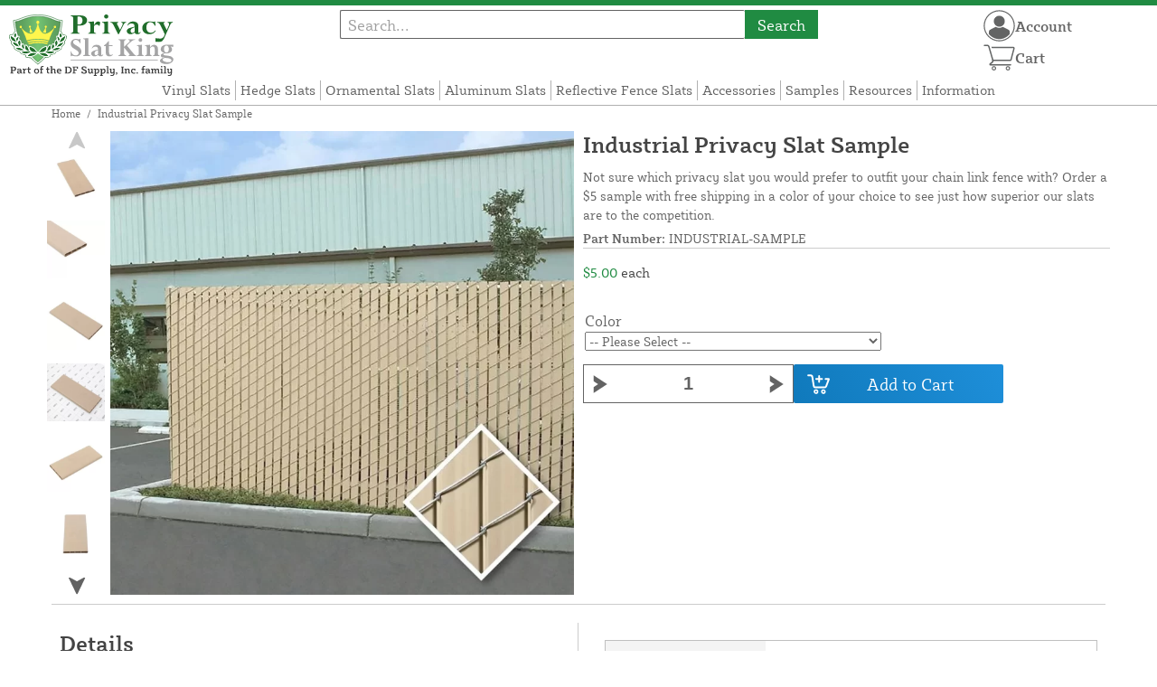

--- FILE ---
content_type: text/html; charset=UTF-8
request_url: https://privacyslatking.com/store/industrial-privacy-slat-sample.html
body_size: 15824
content:
<!DOCTYPE html>

<!--[if lt IE 7 ]> <html lang="en" id="top" class="no-js ie6"> <![endif]-->
<!--[if IE 7 ]>    <html lang="en" id="top" class="no-js ie7"> <![endif]-->
<!--[if IE 8 ]>    <html lang="en" id="top" class="no-js ie8"> <![endif]-->
<!--[if IE 9 ]>    <html lang="en" id="top" class="no-js ie9"> <![endif]-->
<!--[if (gt IE 9)|!(IE)]><!--> <html lang="en" id="top" class="no-js"> <!--<![endif]-->

<head>
 
<meta http-equiv="Content-Type" content="text/html; charset=utf-8" />
<title>Industrial Privacy Slat Sample | Privacy Slat King</title>
<meta name="description" content="&lt;p&gt;This is a sample of our &lt;a href=&quot;//privacyslatking.com/store/chain-link-fence-privacy-slats/industrial-privacy-slats.html&quot;&gt;Industrial Privacy Slats&lt;/a&gt;, giving you the opportunity to see how you like the product before you buy it.&lt;/p&gt;
&lt;p&gt;&lt;strong&gt;Pleas" />
<meta name="keywords" content="" />
<meta name="robots" content="INDEX,FOLLOW" />
<meta name="viewport" content="width=device-width, initial-scale=1, minimum-scale=1, maximum-scale=1" />
<link rel="icon" href="https://privacyslatking.com/store/media/favicon/default/favicon_1.png" type="image/x-icon" />
<link rel="shortcut icon" href="https://privacyslatking.com/store/media/favicon/default/favicon_1.png" type="image/x-icon" />
<link rel="preload" href="https://privacyslatking.com/store/skin/frontend/copper/default/fonts/SybillaPro-Book.woff2" as="font" type="font/woff2" crossorigin="anonymous">
<link rel="preload" href="https://privacyslatking.com/store/skin/frontend/copper/default/fonts/SybillaPro-Regular.woff2" as="font" type="font/woff2" crossorigin="anonymous">
<link rel="preload" href="https://privacyslatking.com/store/skin/frontend/copper/default/fonts/SybillaPro-Medium.woff2" as="font" type="font/woff2" crossorigin="anonymous">
<link rel="preload" href="https://privacyslatking.com/store/skin/frontend/copper/default/fonts/SybillaPro-Bold.woff2" as="font" type="font/woff2" crossorigin="anonymous">
<link rel="dns-prefetch" href="//dfsupply.heydfs.com">
<link rel="preconnect" href="//dfsupply.heydfs.com" crossorigin>
<link rel="stylesheet" type="text/css" href="https://privacyslatking.com/store/js/lightbox2/lightbox.min.css?build11946" />
<link rel="stylesheet" type="text/css" href="https://privacyslatking.com/store/skin/frontend/copper/default/css/dfs-styles.min.css?build11946" media="all" />
<link rel="stylesheet" type="text/css" href="https://privacyslatking.com/store/skin/frontend/copper/default/css/print.min.css?build11946" media="print" />
<script type="text/javascript" src="https://privacyslatking.com/store/js/prototype/prototype.min.js?build11946"></script>
<script type="text/javascript" src="https://privacyslatking.com/store/js/dfs/jquery-3.min.js?build11946"></script>
<script type="text/javascript" src="https://privacyslatking.com/store/js/lib/jquery/noconflict.min.js?build11946"></script>
<script type="text/javascript" src="https://privacyslatking.com/store/js/lib/ccard.min.js?build11946"></script>
<script type="text/javascript" src="https://privacyslatking.com/store/js/prototype/validation.min.js?build11946"></script>
<script type="text/javascript" src="https://privacyslatking.com/store/js/varien/js.min.js?build11946"></script>
<script type="text/javascript" src="https://privacyslatking.com/store/js/varien/form.min.js?build11946"></script>
<script type="text/javascript" src="https://privacyslatking.com/store/js/coreoverride/form.min.js?build11946"></script>
<script type="text/javascript" src="https://privacyslatking.com/store/js/varien/menu.min.js?build11946"></script>
<script type="text/javascript" src="https://privacyslatking.com/store/js/mage/cookies.min.js?build11946"></script>
<script type="text/javascript" src="https://privacyslatking.com/store/js/lightbox2/lightbox.min.js?build11946"></script>
<script type="text/javascript" src="https://privacyslatking.com/store/js/amasty/amlabel/amlabel_observer.js?build11946"></script>
<script type="text/javascript" src="https://privacyslatking.com/store/js/amasty/amlabel/amlabel_height.js?build11946"></script>
<script type="text/javascript" src="https://privacyslatking.com/store/js/varien/product_options.js?build11946"></script>
<script type="text/javascript" src="https://privacyslatking.com/store/js/varien/product.min.js?build11946"></script>
<script type="text/javascript" src="https://privacyslatking.com/store/js/varien/product_options.min.js?build11946"></script>
<script type="text/javascript" src="https://privacyslatking.com/store/js/varien/configurable.min.js?build11946"></script>
<script type="text/javascript" src="https://privacyslatking.com/store/js/pws/jquery.rwdImageMaps.min.js?build11946" defer></script>
<script type="text/javascript" src="https://privacyslatking.com/store/js/pws/jquery.maphilight.min.js?build11946" defer></script>
<script type="text/javascript" src="https://privacyslatking.com/store/skin/frontend/copper/default/js/lib/modernizr.custom.min.js?build11946" defer></script>
<script type="text/javascript" src="https://privacyslatking.com/store/skin/frontend/copper/default/js/lib/enquire.min.js?build11946" defer></script>
<script type="text/javascript" src="https://privacyslatking.com/store/skin/frontend/copper/default/js/app.min.js?build11946" defer></script>
<script type="text/javascript" src="https://privacyslatking.com/store/skin/frontend/copper/default/js/lib/imagesloaded.min.js?build11946" defer></script>
<script type="text/javascript" src="https://privacyslatking.com/store/skin/frontend/copper/default/js/accessibility.min.js?build11946" defer></script>
<script type="text/javascript" src="https://privacyslatking.com/store/skin/frontend/copper/default/js/partfinder_prefetch_fix.min.js?build11946" defer></script>
<script type="text/javascript" src="https://privacyslatking.com/store/skin/frontend/copper/default/js/acticle_toc.min.js?build11946" defer></script>
<script type="text/javascript" src="https://privacyslatking.com/store/skin/frontend/copper/default/js/swiper_init.min.js?build11946" defer></script>
<script type="text/javascript" src="https://privacyslatking.com/store/skin/frontend/copper/default/js/jquery.lazy.min.js?build11946" defer></script>
<script type="text/javascript" src="https://privacyslatking.com/store/skin/frontend/copper/default/js/tooltipster.bundle.min.js?build11946" defer></script>
<script type="text/javascript" src="https://privacyslatking.com/store/skin/frontend/copper/default/js/tooltipster_init.js?build11946" defer></script>
<link rel="canonical" href="https://privacyslatking.com/store/industrial-privacy-slat-sample.html" />

<script type="text/javascript">
//<![CDATA[
Mage.Cookies.path     = '/store';
Mage.Cookies.domain   = '.privacyslatking.com';
//]]>
</script>
<meta name="viewport" content="initial-scale=1.0, width=device-width" />

<script type="text/javascript">
//<![CDATA[
optionalZipCountries = [];
//]]>
</script>
            <!-- BEGIN GOOGLE ANALYTICS 4 CODE -->
        <script async src="https://www.googletagmanager.com/gtag/js?id=G-C97W81E5MN"></script>
        <script>
            window.dataLayer = window.dataLayer || [];
            function gtag(){dataLayer.push(arguments);}
            gtag('js', new Date());
            gtag('config', 'G-C97W81E5MN');
            gtag('event', 'view_item', {"currency":"USD","value":"5.00","items":[{"id":"INDUSTRIAL-SAMPLE","name":"Industrial Privacy Slat Sample","list_name":"Product Detail Page","brand":"PDS Fence Products \/ PEXCO","category":"Products","price":"5.00"}]});        </script>
        <!-- END GOOGLE ANALYTICS 4 CODE -->
    <script language="javascript" src="https://d39bsabgls48ex.cloudfront.net/DFS_analytics/analytics.js" defer></script><script>(function(w,d,t,r,u){var f,n,i;w[u]=w[u]||[],f=function(){var o={ti:"11032903"};o.q=w[u],w[u]=new UET(o),w[u].push("pageLoad")},n=d.createElement(t),n.src=r,n.async=1,n.onload=n.onreadystatechange=function(){var s=this.readyState;s&&s!=="loaded"&&s!=="complete"||(f(),n.onload=n.onreadystatechange=null)},i=d.getElementsByTagName(t)[0],i.parentNode.insertBefore(n,i)})(window,document,"script","//bat.bing.com/bat.js","uetq");</script><script>!function(f,b,e,v,n,t,s){if(f.fbq)return;n=f.fbq=function(){n.callMethod?n.callMethod.apply(n,arguments):n.queue.push(arguments)};if(!f._fbq)f._fbq=n;n.push=n;n.loaded=!0;n.version='2.0';n.queue=[];t=b.createElement(e);t.async=!0;t.src=v;s=b.getElementsByTagName(e)[0];s.parentNode.insertBefore(t,s)}(window, document,'script','https://connect.facebook.net/en_US/fbevents.js');fbq('init', '596841065165518');fbq('track', 'PageView');</script><noscript><img height="1" width="1" style="display:none"src="https://www.facebook.com/tr?id=596841065165518&ev=PageView&noscript=1"/></noscript>
			<script>
				!function(t,e){var o,n,p,r;e.__SV||(window.posthog=e,e._i=[],e.init=function(i,s,a){function g(t,e){var o=e.split(".");2==o.length&&(t=t[o[0]],e=o[1]),t[e]=function(){t.push([e].concat(Array.prototype.slice.call(arguments,0)))}}(p=t.createElement("script")).type="text/javascript",p.async=!0,p.src=s.api_host.replace(".i.posthog.com","-assets.i.posthog.com")+"/static/array.js",(r=t.getElementsByTagName("script")[0]).parentNode.insertBefore(p,r);var u=e;for(void 0!==a?u=e[a]=[]:a="posthog",u.people=u.people||[],u.toString=function(t){var e="posthog";return"posthog"!==a&&(e+="."+a),t||(e+=" (stub)"),e},u.people.toString=function(){return u.toString(1)+".people (stub)"},o="capture identify alias people.set people.set_once set_config register register_once unregister opt_out_capturing has_opted_out_capturing opt_in_capturing reset isFeatureEnabled onFeatureFlags getFeatureFlag getFeatureFlagPayload reloadFeatureFlags group updateEarlyAccessFeatureEnrollment getEarlyAccessFeatures getActiveMatchingSurveys getSurveys getNextSurveyStep onSessionId setPersonProperties".split(" "),n=0;n<o.length;n++)g(u,o[n]);e._i.push([i,s,a])},e.__SV=1)}(document,window.posthog||[]);
				posthog.init('phc_NVGZLlUhu60BnjyTiCfsZhxhkOaYeTgdCb38a7YHVE8',{
					api_host:'https://us.i.posthog.com',
					person_profiles: 'identified_only'
				});
				posthog.register({
					domain: window.location.hostname
				});
			</script>
		


</head>
<body class="catalog-product-view prefetch-allow catalog-product-view product-industrial-privacy-slat-sample">
<div class="wrapper">
        <noscript>
        <div class="global-site-notice noscript">
            <div class="notice-inner">
                <p>
                    <strong>JavaScript seems to be disabled in your browser.</strong><br />
                    You must have JavaScript enabled in your browser to utilize the functionality of this website.                </p>
            </div>
        </div>
    </noscript>
    <div class="page">
        <div class="calc-container">
            
<div class="header-language-background">
    <div class="header-language-container">
        <a class="welcome-msg"
            href="https://privacyslatking.com/store/information/contact.html/"><script type="text/javascript">
//<![CDATA[
if (!Mage.Cookies.path) {
    Mage.Cookies.path = '/store';
}
if (!Mage.Cookies.domain) {
    Mage.Cookies.domain = 'privacyslatking.com';
}
var json = Mage.Cookies.get('welcome');
if (json) {
    var html = JSON && JSON.parse(json) || json.evalJSON();
    document.write(decodeURIComponent((html + '').replace(/\+/g, '%20')));
    }
//]]>
</script></a>
    </div>
</div>

<div class="components-top-nav">
			<div class="searchbar-input">
			
<form id="search_mini_form" action="https://privacyslatking.com/store/catalogsearch/result/" method="get">
    <div id="algolia-searchbox">
        <label for="search"></label>
        <input id="search" type="text" name="q" class="input-text algolia-search-input" autocomplete="off" spellcheck="false" autocapitalize="off" placeholder="Search..." />
        <button onclick="q" class="searchbutton">Search</button>
    </div>
</form>


			<a href="#header-search" class="skip-link skip-search search-header">
				<!-- <span class="icon"></span> -->
				<span class="label">Search</span>
			</a>
		</div>
	
    <div class="hamburger-phone-wrapper">
        <div class="menu-at-top">
            <a href="#header-nav-mobile">
                <div id="ham1" class="ham">
                    <span class="bar"></span>
                    <span class="bar"></span>
                    <span class="bar"></span>
                </div>
            </a>
        </div>
        </div>
   
    <div class="logo-at-top">
        <a class="logo" id="logo" href="https://privacyslatking.com/store/">
            <img src="https://privacyslatking.com/store/skin/frontend/base/default/images/privacyslatking-logo.svg" alt="Privacy Slat King Wholesale Prices" class="large" />
        </a>
    </div>

    <div class="print-display">
            <p class="print-display-item">privacyslatking.com</p>
            <p class="print-display-item">Sales@privacyslatking.com</p>
            <p class="print-display-item">(888) 378-1089</p>
        </div>
    <div id="header-nav">
        
<div class="links-search">
            <nav id="nav">
            <!-- <li class="mobile-only">Menu</li> -->
            <ol class="nav-primary">
                <li  class="level0 nav-1 first"><a href="https://privacyslatking.com/store/chain-link-fence-privacy-slats.html" class="level0 ">Vinyl Slats</a></li><li  class="level0 nav-2"><a href="https://privacyslatking.com/store/hedge-slats.html" class="level0 ">Hedge Slats</a></li><li  class="level0 nav-3"><a href="https://privacyslatking.com/store/ornamental-fence-privacy-slats.html" class="level0 ">Ornamental Slats</a></li><li  class="level0 nav-4"><a href="https://privacyslatking.com/store/aluminum-privacy-slats.html" class="level0 ">Aluminum Slats</a></li><li  class="level0 nav-5"><a href="https://privacyslatking.com/store/reflective-fence-slats.html" class="level0 ">Reflective Fence Slats</a></li><li  class="level0 nav-6"><a href="https://privacyslatking.com/store/ornamental-fence-privacy-slat-accessories.html" class="level0 ">Accessories</a></li><li  class="level0 nav-7"><a href="https://privacyslatking.com/store/samples.html" class="level0 ">Samples</a></li><li  class="level0 nav-8"><a href="https://privacyslatking.com/store/resources.html" class="level0 ">Resources</a></li><li  class="level0 nav-9 last"><a href="https://privacyslatking.com/store/store-information.html" class="level0 ">Information</a></li>            </ol>
        </nav>
    </div>
<div class="links-search">
<div id="header-nav-mobile">
    <nav id="mobileNav">
        <div class="mobile-menu-top">
            <div class="close-logo">
                <div class="logo-close flex">
                <div class="close-button"><span>X</span></div>
                <div class="logo-container">
                    <a href="https://privacyslatking.com/store/">
                                                <img src="https://privacyslatking.com/store/skin/frontend/base/default/images/privacyslatking-logo.svg" />
                    </a>
                </div>
                <div class="cart-container">
                                    <a href="https://privacyslatking.com/store/checkout/cart/" 
                    data-target-element="#header-cart" 
                    class="flex-col skip-cart  no-count">
                                                    <img class="cart-icon" src="https://privacyslatking.com/store/skin/frontend/copper/default/images/icons/shoppingcart.svg" alt="cart-icon">
                        <span class="label">Cart</span>
                        <span class="count">0</span>
                    </a>
                </div>
                </div>
                <div class="account-container justify-between align-center flex">
                <a href="https://privacyslatking.com/store/store-information/contact.html" class="mobile mobileContactUsBtn">
                        Contact Us
                    </a>
                    <ul class="account-contact">
                                            <li class="reg-sign"><a class=" myAccountBtnMobile" href="https://privacyslatking.com/store/customer/account/login/">Sign In</a></li>
                                        </ul>
                  

                </div>
            </div>
        </div>
        <div class="menu-items flex justify-center flex-col">
    <h3>Site Menu</h3>
    
    <ul class="mobile-menu">
        <ul class="menu-level1"><li class="menu-item1"><div class="flex align-center justify-between link-href-container"><a href="https://privacyslatking.com/store/chain-link-fence-privacy-slats.html" class="menu-link">Vinyl Slats</a></div></li><li class="menu-item1"><div class="flex align-center justify-between link-href-container"><a href="https://privacyslatking.com/store/hedge-slats.html" class="menu-link">Hedge Slats</a></div></li><li class="menu-item1"><div class="flex align-center justify-between link-href-container"><a href="https://privacyslatking.com/store/ornamental-fence-privacy-slats.html" class="menu-link">Ornamental Slats</a></div></li><li class="menu-item1"><div class="flex align-center justify-between link-href-container"><a href="https://privacyslatking.com/store/aluminum-privacy-slats.html" class="menu-link">Aluminum Slats</a></div></li><li class="menu-item1"><div class="flex align-center justify-between link-href-container"><a href="https://privacyslatking.com/store/reflective-fence-slats.html" class="menu-link">Reflective Fence Slats</a></div></li><li class="menu-item1"><div class="flex align-center justify-between link-href-container"><a href="https://privacyslatking.com/store/ornamental-fence-privacy-slat-accessories.html" class="menu-link">Accessories</a></div></li><li class="menu-item1"><div class="flex align-center justify-between link-href-container"><a href="https://privacyslatking.com/store/samples.html" class="menu-link">Samples</a></div></li><li class="menu-item1"><div class="flex align-center justify-between link-href-container"><a href="https://privacyslatking.com/store/resources.html" class="menu-link">Resources</a></div></li><li class="menu-item1"><div class="flex align-center justify-between link-href-container"><a href="https://privacyslatking.com/store/store-information.html" class="menu-link">Information</a></div></li></ul>    </ul>

<script type="text/javascript">
    $j(document).ready(function () {
        $j('.menu-level2, .menu-level3').hide(); 

        $j('.link-href-container').on('click', function (e) {
            var $submenu = $j(this).closest('li').find('> ul'); 
            var $parentItem = $j(this).closest('.menu-item1');
            var $allLinks = $j('.link-href-container'); 
            var $allSubmenus = $j('.menu-level2, .menu-level3'); 
            var $allParents = $j('.menu-item1'); 
            if ($submenu.length) {
                e.preventDefault(); 
                 $allSubmenus.not($submenu).slideUp();
                $allLinks.not(this).removeClass('expanded').css('border-bottom', '1px solid var(--border)');
                $allParents.not($parentItem).css('border-bottom', 'none');
                $j('.arrow-img').not($j(this).find('.arrow-img')).removeClass('flipped');
                $submenu.slideToggle();
                $j(this).toggleClass('expanded'); 
                if ($j(this).hasClass('expanded')) {
                    $j(this).css('border-bottom', 'none');
                    $parentItem.css('border-bottom', '1px solid var(--border)');
                } else {
                    $parentItem.css('border-bottom', 'none');
                    setTimeout(() => {
                        $j(this).css('border-bottom', '1px solid var(--border)');
                    }, 300); 
                }
                const $arrow = $j(this).find('.arrow-img');
                if ($arrow.length) {
                    $arrow.toggleClass('flipped');
                }
            }
        });
        $j('#header-nav-mobile').on('classChanged', function () {
            if (!$j(this).hasClass('active')) {
                $j('.menu-level2, .menu-level3').slideUp();
                $j('.link-href-container').removeClass('expanded'); 
                $j('.arrow-img').removeClass('flipped');
                $j('.menu-item1').css('border-bottom', 'none');

                setTimeout(() => {
                    $j('.link-href-container').css('border-bottom', '1px solid var(--border)');
                }, 300); 
            }
            
        });
        const observer = new MutationObserver(function (mutations) {
            mutations.forEach(function (mutation) {
                if (mutation.attributeName === 'class') {
                    $j(mutation.target).trigger('classChanged');
                }
            });
        });
        observer.observe(document.querySelector('#header-nav-mobile'), { attributes: true });
    });
</script>
</div>
    </nav>
</div>
</div>    </div>
    <div class="account-cart-wrapper" id="account-cart-wrapper">
    <div id="account-menu-trigger">
        <a href="https://privacyslatking.com/store/customer/account/" class="skip-link">
        <div class="flex skip-account">
                <img id="account-icon" src="https://privacyslatking.com/store/skin/frontend/copper/default/images/icons/account.svg" alt="cart-icon">
            <span class="label" style="font-size:16px;">Account</span>
            </div>
        </a>
        </div>
        <div class="header-minicart">
            <div class="mini-cart-header mini-header">
                
 
<a href="https://privacyslatking.com/store/checkout/cart/" data-target-element="#header-cart" class="skip-cart  no-count">
                              <img class="cart-icon" src="https://privacyslatking.com/store/skin/frontend/copper/default/images/icons/shoppingcart.svg" alt="cart-icon">
    <span class="label">Cart</span>
    <span class="count">0</span>
</a>            </div>
        </div>
        <div id="header-account">
            <div class="links">
        <ul>
                                    <li class="acct-nav first"><a href="https://privacyslatking.com/store/customer/account/" title="My Account" >My Account</a></li>
                                                <li class="acct-nav "><a href="https://privacyslatking.com/store/checkout/cart/" title="My Cart" class="top-link-cart">My Cart</a></li>
                                                <li class="acct-nav "><a href="https://privacyslatking.com/store/purchase/" title="Checkout" class="top-link-checkout">Checkout</a></li>
                                                <li class="acct-nav "><a href="https://privacyslatking.com/store/customer/account/create/" title="Register" >Register</a></li>
                                                <li class="acct-nav  last"><a href="https://privacyslatking.com/store/customer/account/login/" title="Log In" >Log In</a></li>
                        </ul>
</div>
        </div>
    </div>
</div>
<script>
 $j(document).ready(function () {
    $j('#account-menu-trigger').on('click', function (e) {
        e.preventDefault(); 
        if ($j('#header-account').hasClass('skip-active')) {
            $j('#header-account').removeClass('skip-active');
        } else {
            $j('#header-account').addClass('skip-active'); 
        }
    });
    $j(document).on('click', function (e) {
        if (
            !$j(e.target).closest('#header-account').length && 
            !$j(e.target).closest('#account-menu-trigger').length 
        ) {
            $j('#header-account').removeClass('skip-active'); 
        }
    });
    $j(document).on('click', function () {
        $j('.nav-primary li.level0').removeClass('menu-active');
    });
});



</script>            <div class="main-container col1-layout">
                <div class="main">
                    <div class="breadcrumbs">
    <ul>
                    <li class="home">
                            <a href="https://privacyslatking.com/store/" title="Go to Home Page">Home</a>
                                        <span>/ </span>
                        </li>
                    <li class="product">
                            <strong>Industrial Privacy Slat Sample</strong>
                                    </li>
            </ul>
</div>
                                        <div class="col-main simple-product-main">
                        <script type="text/javascript">
//<![CDATA[
if (!Mage.Cookies.path) {
    Mage.Cookies.path = '/store';
}
if (!Mage.Cookies.domain) {
    Mage.Cookies.domain = 'privacyslatking.com';
}
var json = Mage.Cookies.get('global_messages');
if (json) {
    var html = JSON && JSON.parse(json) || json.evalJSON();
    document.write(decodeURIComponent((html + '').replace(/\+/g, '%20')));
            Mage.Cookies.set('global_messages', '');
    }
//]]>
</script>                        <script type="text/javascript">
    var optionsPrice = new Product.OptionsPrice({"priceFormat":{"pattern":"$%s","precision":2,"requiredPrecision":2,"decimalSymbol":".","groupSymbol":",","groupLength":3,"integerRequired":1},"includeTax":"false","showIncludeTax":false,"showBothPrices":false,"idSuffix":"_clone","oldPlusDisposition":0,"plusDisposition":0,"plusDispositionTax":0,"oldMinusDisposition":0,"minusDisposition":0,"productId":"170","productPrice":5,"productOldPrice":5,"priceInclTax":5,"priceExclTax":5,"skipCalculate":1,"defaultTax":0,"currentTax":0,"tierPrices":[],"tierPricesInclTax":[],"swatchPrices":null});
</script>
<div id="messages_product_view"></div>
<div class="product-view">
    <h1 class="centered">Industrial Privacy Slat Sample</h1>
    <form action="https://privacyslatking.com/store/checkout/cart/add/uenc/aHR0cHM6Ly9wcml2YWN5c2xhdGtpbmcuY29tL3N0b3JlL2luZHVzdHJpYWwtcHJpdmFjeS1zbGF0LXNhbXBsZS5odG1s/product/170/form_key/2LMHoYfBILddXQV8/" method="post" id="product_addtocart_form"  enctype="multipart/form-data" >
        <div class="product-essential">
            <div class="details-flex">
                <input name="form_key" type="hidden" value="2LMHoYfBILddXQV8" />
                <div class="no-display">
                    <input type="hidden" name="product" value="170" />
                    <input type="hidden" name="related_product" id="related-products-field" value="" />
                </div>
            </div>
            <div class="product-img-box">
                <div class="product-image">
    <a class="example-image-link" href="https://privacyslatking.com/store/media/catalog/product/cache/1/image/9df78eab33525d08d6e5fb8d27136e95/i/n/industrial-privacy-slat-sample-beige_1.jpg"
        data-lightbox="product-set" data-title="Industrial Privacy Slat Sample (sample)">
         <div class="amlabel-div">
            </div>
        <img id="image-main" class="gallery-image visible"
            src="https://privacyslatking.com/store/media/catalog/product/cache/1/image/600x600/9df78eab33525d08d6e5fb8d27136e95/i/n/industrial-privacy-slat-sample-beige_1.jpg" 
            srcset="https://privacyslatking.com/store/media/catalog/product/cache/1/image/780x780/9df78eab33525d08d6e5fb8d27136e95/i/n/industrial-privacy-slat-sample-beige_1.jpg 780w,
            https://privacyslatking.com/store/media/catalog/product/cache/1/image/800x800/9df78eab33525d08d6e5fb8d27136e95/i/n/industrial-privacy-slat-sample-beige_1.jpg 800w,
            https://privacyslatking.com/store/media/catalog/product/cache/1/image/900x900/9df78eab33525d08d6e5fb8d27136e95/i/n/industrial-privacy-slat-sample-beige_1.jpg 900w,
            https://privacyslatking.com/store/media/catalog/product/cache/1/image/1000x1000/9df78eab33525d08d6e5fb8d27136e95/i/n/industrial-privacy-slat-sample-beige_1.jpg 1000w,
            https://privacyslatking.com/store/media/catalog/product/cache/1/image/1200x1200/9df78eab33525d08d6e5fb8d27136e95/i/n/industrial-privacy-slat-sample-beige_1.jpg 1200w,
            https://privacyslatking.com/store/media/catalog/product/cache/1/image/1380x1380/9df78eab33525d08d6e5fb8d27136e95/i/n/industrial-privacy-slat-sample-beige_1.jpg 1380w,
            https://privacyslatking.com/store/media/catalog/product/cache/1/image/1400x1400/9df78eab33525d08d6e5fb8d27136e95/i/n/industrial-privacy-slat-sample-beige_1.jpg 1400w,
            https://privacyslatking.com/store/media/catalog/product/cache/1/image/1800x1800/9df78eab33525d08d6e5fb8d27136e95/i/n/industrial-privacy-slat-sample-beige_1.jpg 1800w "
            sizes="(min-width: 2500px) 900px,
                                (min-width: 2000px) and (max-width: 2499px) 700px,
                                (max-width: 1999px) 690px,
                                (max-width: 1460px) 450px,
                                (max-width: 1122px) 390px,
                                (max-width: 800px) 600px,
                                (max-width: 720px) 500px,
                                (max-width: 600px) 400px,
                                (max-width: 490px) 300px "
           alt="Industrial Privacy Slat Sample (sample)"
            title="Industrial Privacy Slat Sample (sample)" />
    </a>
</div>
    <div class="image-swiper-cotainer">
<div class="spacing-for-image-swiper">
    <div class="container-for-swiper-arrows1">
        <div class="swiper-button-prev arrow-prev-for-image"><img src="https://privacyslatking.com/store/skin/frontend/copper/default/images/icons/right-arrow.svg"></div>
    </div>
    <div class="more-views swiper mySwiper swiper-for-image">
        <div class="product-image-thumbs swiper-wrapper swiper-wrapper-for-image" pagination="true"
            pagination-clickable="true" direction="vertical">
                                    <div class="gallery-image-thumb swiper-slide slide-for-image">
                <a class="thumb-link"
                    href="https://privacyslatking.com/store/media/catalog/product/cache/1/image/9df78eab33525d08d6e5fb8d27136e95/i/n/industrial-privacy-slat-sample-beige_2.jpg"
                    data-lightbox="product-set" data-title="Industrial Privacy Slat Sample (sample)">
                    <img 
                        class="slide-image"
                        onload="this.classList.add('loaded')" 
                        src="https://privacyslatking.com/store/media/catalog/product/cache/1/thumbnail/120x/9df78eab33525d08d6e5fb8d27136e95/i/n/industrial-privacy-slat-sample-beige_2.jpg"
                        srcset="https://privacyslatking.com/store/media/catalog/product/cache/1/thumbnail/190x/9df78eab33525d08d6e5fb8d27136e95/i/n/industrial-privacy-slat-sample-beige_2.jpg 190w, 
                                https://privacyslatking.com/store/media/catalog/product/cache/1/thumbnail/240x/9df78eab33525d08d6e5fb8d27136e95/i/n/industrial-privacy-slat-sample-beige_2.jpg 240w, 
                                https://privacyslatking.com/store/media/catalog/product/cache/1/thumbnail/320x/9df78eab33525d08d6e5fb8d27136e95/i/n/industrial-privacy-slat-sample-beige_2.jpg 320w,
                                https://privacyslatking.com/store/media/catalog/product/cache/1/thumbnail/400x/9df78eab33525d08d6e5fb8d27136e95/i/n/industrial-privacy-slat-sample-beige_2.jpg 400w "
                                sizes="(min-width: 2500px) 198px,
                                (min-width: 2000px) and (max-width: 2499px) 156px,
                                (max-width: 1999px) 130px,
                                (max-width: 1460px) 95px,
                                (max-width: 1122px) 85px,
                                (max-width: 800px) 120px,
                                (max-width: 720px) 100px,
                                (max-width: 600px) 85px,
                                (max-width: 490px) 60px "
                    alt="Industrial Privacy Slat Sample (sample)"
                    loading="lazy" />
                </a>
            </div>
                                                <div class="gallery-image-thumb swiper-slide slide-for-image">
                <a class="thumb-link"
                    href="https://privacyslatking.com/store/media/catalog/product/cache/1/image/9df78eab33525d08d6e5fb8d27136e95/i/n/industrial-privacy-slat-sample-beige_3.jpg"
                    data-lightbox="product-set" data-title="Industrial Privacy Slat Sample (sample)">
                    <img 
                        class="slide-image"
                        onload="this.classList.add('loaded')" 
                        src="https://privacyslatking.com/store/media/catalog/product/cache/1/thumbnail/120x/9df78eab33525d08d6e5fb8d27136e95/i/n/industrial-privacy-slat-sample-beige_3.jpg"
                        srcset="https://privacyslatking.com/store/media/catalog/product/cache/1/thumbnail/190x/9df78eab33525d08d6e5fb8d27136e95/i/n/industrial-privacy-slat-sample-beige_3.jpg 190w, 
                                https://privacyslatking.com/store/media/catalog/product/cache/1/thumbnail/240x/9df78eab33525d08d6e5fb8d27136e95/i/n/industrial-privacy-slat-sample-beige_3.jpg 240w, 
                                https://privacyslatking.com/store/media/catalog/product/cache/1/thumbnail/320x/9df78eab33525d08d6e5fb8d27136e95/i/n/industrial-privacy-slat-sample-beige_3.jpg 320w,
                                https://privacyslatking.com/store/media/catalog/product/cache/1/thumbnail/400x/9df78eab33525d08d6e5fb8d27136e95/i/n/industrial-privacy-slat-sample-beige_3.jpg 400w "
                                sizes="(min-width: 2500px) 198px,
                                (min-width: 2000px) and (max-width: 2499px) 156px,
                                (max-width: 1999px) 130px,
                                (max-width: 1460px) 95px,
                                (max-width: 1122px) 85px,
                                (max-width: 800px) 120px,
                                (max-width: 720px) 100px,
                                (max-width: 600px) 85px,
                                (max-width: 490px) 60px "
                    alt="Industrial Privacy Slat Sample (sample)"
                    loading="lazy" />
                </a>
            </div>
                                                <div class="gallery-image-thumb swiper-slide slide-for-image">
                <a class="thumb-link"
                    href="https://privacyslatking.com/store/media/catalog/product/cache/1/image/9df78eab33525d08d6e5fb8d27136e95/i/n/industrial-privacy-slat-sample-beige_4.jpg"
                    data-lightbox="product-set" data-title="Industrial Privacy Slat Sample (sample)">
                    <img 
                        class="slide-image"
                        onload="this.classList.add('loaded')" 
                        src="https://privacyslatking.com/store/media/catalog/product/cache/1/thumbnail/120x/9df78eab33525d08d6e5fb8d27136e95/i/n/industrial-privacy-slat-sample-beige_4.jpg"
                        srcset="https://privacyslatking.com/store/media/catalog/product/cache/1/thumbnail/190x/9df78eab33525d08d6e5fb8d27136e95/i/n/industrial-privacy-slat-sample-beige_4.jpg 190w, 
                                https://privacyslatking.com/store/media/catalog/product/cache/1/thumbnail/240x/9df78eab33525d08d6e5fb8d27136e95/i/n/industrial-privacy-slat-sample-beige_4.jpg 240w, 
                                https://privacyslatking.com/store/media/catalog/product/cache/1/thumbnail/320x/9df78eab33525d08d6e5fb8d27136e95/i/n/industrial-privacy-slat-sample-beige_4.jpg 320w,
                                https://privacyslatking.com/store/media/catalog/product/cache/1/thumbnail/400x/9df78eab33525d08d6e5fb8d27136e95/i/n/industrial-privacy-slat-sample-beige_4.jpg 400w "
                                sizes="(min-width: 2500px) 198px,
                                (min-width: 2000px) and (max-width: 2499px) 156px,
                                (max-width: 1999px) 130px,
                                (max-width: 1460px) 95px,
                                (max-width: 1122px) 85px,
                                (max-width: 800px) 120px,
                                (max-width: 720px) 100px,
                                (max-width: 600px) 85px,
                                (max-width: 490px) 60px "
                    alt="Industrial Privacy Slat Sample (sample)"
                    loading="lazy" />
                </a>
            </div>
                                                <div class="gallery-image-thumb swiper-slide slide-for-image">
                <a class="thumb-link"
                    href="https://privacyslatking.com/store/media/catalog/product/cache/1/image/9df78eab33525d08d6e5fb8d27136e95/i/n/industrial-privacy-slat-sample-beige_8.jpg"
                    data-lightbox="product-set" data-title="Industrial Privacy Slat Sample (sample)">
                    <img 
                        class="slide-image"
                        onload="this.classList.add('loaded')" 
                        src="https://privacyslatking.com/store/media/catalog/product/cache/1/thumbnail/120x/9df78eab33525d08d6e5fb8d27136e95/i/n/industrial-privacy-slat-sample-beige_8.jpg"
                        srcset="https://privacyslatking.com/store/media/catalog/product/cache/1/thumbnail/190x/9df78eab33525d08d6e5fb8d27136e95/i/n/industrial-privacy-slat-sample-beige_8.jpg 190w, 
                                https://privacyslatking.com/store/media/catalog/product/cache/1/thumbnail/240x/9df78eab33525d08d6e5fb8d27136e95/i/n/industrial-privacy-slat-sample-beige_8.jpg 240w, 
                                https://privacyslatking.com/store/media/catalog/product/cache/1/thumbnail/320x/9df78eab33525d08d6e5fb8d27136e95/i/n/industrial-privacy-slat-sample-beige_8.jpg 320w,
                                https://privacyslatking.com/store/media/catalog/product/cache/1/thumbnail/400x/9df78eab33525d08d6e5fb8d27136e95/i/n/industrial-privacy-slat-sample-beige_8.jpg 400w "
                                sizes="(min-width: 2500px) 198px,
                                (min-width: 2000px) and (max-width: 2499px) 156px,
                                (max-width: 1999px) 130px,
                                (max-width: 1460px) 95px,
                                (max-width: 1122px) 85px,
                                (max-width: 800px) 120px,
                                (max-width: 720px) 100px,
                                (max-width: 600px) 85px,
                                (max-width: 490px) 60px "
                    alt="Industrial Privacy Slat Sample (sample)"
                    loading="lazy" />
                </a>
            </div>
                                                <div class="gallery-image-thumb swiper-slide slide-for-image">
                <a class="thumb-link"
                    href="https://privacyslatking.com/store/media/catalog/product/cache/1/image/9df78eab33525d08d6e5fb8d27136e95/i/n/industrial-privacy-slat-sample-beige_5.jpg"
                    data-lightbox="product-set" data-title="Industrial Privacy Slat Sample (sample)">
                    <img 
                        class="slide-image"
                        onload="this.classList.add('loaded')" 
                        src="https://privacyslatking.com/store/media/catalog/product/cache/1/thumbnail/120x/9df78eab33525d08d6e5fb8d27136e95/i/n/industrial-privacy-slat-sample-beige_5.jpg"
                        srcset="https://privacyslatking.com/store/media/catalog/product/cache/1/thumbnail/190x/9df78eab33525d08d6e5fb8d27136e95/i/n/industrial-privacy-slat-sample-beige_5.jpg 190w, 
                                https://privacyslatking.com/store/media/catalog/product/cache/1/thumbnail/240x/9df78eab33525d08d6e5fb8d27136e95/i/n/industrial-privacy-slat-sample-beige_5.jpg 240w, 
                                https://privacyslatking.com/store/media/catalog/product/cache/1/thumbnail/320x/9df78eab33525d08d6e5fb8d27136e95/i/n/industrial-privacy-slat-sample-beige_5.jpg 320w,
                                https://privacyslatking.com/store/media/catalog/product/cache/1/thumbnail/400x/9df78eab33525d08d6e5fb8d27136e95/i/n/industrial-privacy-slat-sample-beige_5.jpg 400w "
                                sizes="(min-width: 2500px) 198px,
                                (min-width: 2000px) and (max-width: 2499px) 156px,
                                (max-width: 1999px) 130px,
                                (max-width: 1460px) 95px,
                                (max-width: 1122px) 85px,
                                (max-width: 800px) 120px,
                                (max-width: 720px) 100px,
                                (max-width: 600px) 85px,
                                (max-width: 490px) 60px "
                    alt="Industrial Privacy Slat Sample (sample)"
                    loading="lazy" />
                </a>
            </div>
                                                <div class="gallery-image-thumb swiper-slide slide-for-image">
                <a class="thumb-link"
                    href="https://privacyslatking.com/store/media/catalog/product/cache/1/image/9df78eab33525d08d6e5fb8d27136e95/i/n/industrial-privacy-slat-sample-beige_6.jpg"
                    data-lightbox="product-set" data-title="Industrial Privacy Slat Sample (sample)">
                    <img 
                        class="slide-image"
                        onload="this.classList.add('loaded')" 
                        src="https://privacyslatking.com/store/media/catalog/product/cache/1/thumbnail/120x/9df78eab33525d08d6e5fb8d27136e95/i/n/industrial-privacy-slat-sample-beige_6.jpg"
                        srcset="https://privacyslatking.com/store/media/catalog/product/cache/1/thumbnail/190x/9df78eab33525d08d6e5fb8d27136e95/i/n/industrial-privacy-slat-sample-beige_6.jpg 190w, 
                                https://privacyslatking.com/store/media/catalog/product/cache/1/thumbnail/240x/9df78eab33525d08d6e5fb8d27136e95/i/n/industrial-privacy-slat-sample-beige_6.jpg 240w, 
                                https://privacyslatking.com/store/media/catalog/product/cache/1/thumbnail/320x/9df78eab33525d08d6e5fb8d27136e95/i/n/industrial-privacy-slat-sample-beige_6.jpg 320w,
                                https://privacyslatking.com/store/media/catalog/product/cache/1/thumbnail/400x/9df78eab33525d08d6e5fb8d27136e95/i/n/industrial-privacy-slat-sample-beige_6.jpg 400w "
                                sizes="(min-width: 2500px) 198px,
                                (min-width: 2000px) and (max-width: 2499px) 156px,
                                (max-width: 1999px) 130px,
                                (max-width: 1460px) 95px,
                                (max-width: 1122px) 85px,
                                (max-width: 800px) 120px,
                                (max-width: 720px) 100px,
                                (max-width: 600px) 85px,
                                (max-width: 490px) 60px "
                    alt="Industrial Privacy Slat Sample (sample)"
                    loading="lazy" />
                </a>
            </div>
                                                <div class="gallery-image-thumb swiper-slide slide-for-image">
                <a class="thumb-link"
                    href="https://privacyslatking.com/store/media/catalog/product/cache/1/image/9df78eab33525d08d6e5fb8d27136e95/i/n/industrial-privacy-slat-sample-beige_7.jpg"
                    data-lightbox="product-set" data-title="Industrial Privacy Slat Sample (sample)">
                    <img 
                        class="slide-image"
                        onload="this.classList.add('loaded')" 
                        src="https://privacyslatking.com/store/media/catalog/product/cache/1/thumbnail/120x/9df78eab33525d08d6e5fb8d27136e95/i/n/industrial-privacy-slat-sample-beige_7.jpg"
                        srcset="https://privacyslatking.com/store/media/catalog/product/cache/1/thumbnail/190x/9df78eab33525d08d6e5fb8d27136e95/i/n/industrial-privacy-slat-sample-beige_7.jpg 190w, 
                                https://privacyslatking.com/store/media/catalog/product/cache/1/thumbnail/240x/9df78eab33525d08d6e5fb8d27136e95/i/n/industrial-privacy-slat-sample-beige_7.jpg 240w, 
                                https://privacyslatking.com/store/media/catalog/product/cache/1/thumbnail/320x/9df78eab33525d08d6e5fb8d27136e95/i/n/industrial-privacy-slat-sample-beige_7.jpg 320w,
                                https://privacyslatking.com/store/media/catalog/product/cache/1/thumbnail/400x/9df78eab33525d08d6e5fb8d27136e95/i/n/industrial-privacy-slat-sample-beige_7.jpg 400w "
                                sizes="(min-width: 2500px) 198px,
                                (min-width: 2000px) and (max-width: 2499px) 156px,
                                (max-width: 1999px) 130px,
                                (max-width: 1460px) 95px,
                                (max-width: 1122px) 85px,
                                (max-width: 800px) 120px,
                                (max-width: 720px) 100px,
                                (max-width: 600px) 85px,
                                (max-width: 490px) 60px "
                    alt="Industrial Privacy Slat Sample (sample)"
                    loading="lazy" />
                </a>
            </div>
                                </div>
    </div>
    <div class="container-for-swiper-arrows2">
        <div class="swiper-button-next arrow-next-for-image .swiper-arrows-visible"><img src="https://privacyslatking.com/store/skin/frontend/copper/default/images/icons/left-arrow.svg"></div>
    </div>
</div>
</div>

<script>
$j(document).ready(function () {
    function updateHeight() {
        var imageHeight = $j('#image-main').outerHeight(); 
        $j('.product-img-box').css('height', imageHeight + 'px');
    }
    $j(window).resize(updateHeight);
    $j('#image-main').on('load', function () {
        updateHeight();
    }).each(function () {
        if (this.complete) $j(this).trigger('load'); 
    });
    updateHeight();
});
</script>            </div>
            <div class="product-shop">
            <h1 class="desktop-h">Industrial Privacy Slat Sample</h1>
                                    <div class="short-description">
                        
                        <div class="std">
                            Not sure which privacy slat you would prefer to outfit your chain link fence with? Order a $5 sample with free shipping in a color of your choice to see just how superior our slats are to the competition.                        </div>
                                                						<div class="sku-at-the-top">
                            <strong>Part Number:</strong>
                            INDUSTRIAL-SAMPLE                        </div>
                                            </div>
                                <div class="product-pricing-information">
                                            <div class="product-pricing-col2">
                            <div class="add-to-box">
                                                                    <div class="flex-for-price">
                                        <div class="price-info">
                                            <div class="price" id="amlabel-product-price-170" style="display:none"></div>

                                  
    <div class="price-box">
                                                                <span class="regular-price" id="product-price-170">
                     <span style="visibility:hidden;"><span class="multiplePricingEach">$5.00</span> each</span>                                            <span class="multiplePricingSub"><span class="price">$5.00</span> <span class="label-name">each</span></span>                                                        </span>
                            
        </div>


                                                                                    </div>
                                                                                                                </div>
                                    <div class="tier-pricing-container">
                                        

<script type="text/javascript">
//populate customer tiers
let tierQuantities = [];
let tierPricing = [];
let baseTier = 1;
let basePrice = 5;
let currentPrice = 5;
let productId = 170;

const decimalCount = num => {
   const numStr = String(num);
   if (numStr.includes('.')) {
      return numStr.split('.')[1].length;
   };
   return 0;
}

const userSelectedQty = document.querySelector('input[name="qty"]');
userSelectedQty.addEventListener("input", updateDFSSimplePricing);
function updateDFSSimplePricing(qtyField){
	let customerSelectedQty = parseInt(qtyField.target.value);
	
	if(tierQuantities.length > 0){
		//tiers available
		for(var i=tierQuantities.length - 1;i>=0;i--){
			if(customerSelectedQty >= tierQuantities[i]){
				//update tier rows to show selected row
				$j(".tier-selected").removeClass("tier-selected");
				$j('.tier-' + i).addClass("tier-selected");
				currentPrice = tierPricing[i];
				break;
			}
			else{
				if(customerSelectedQty >= parseInt(baseTier)){
					$j(".tier-selected").removeClass("tier-selected");
					$j(".tier-base").addClass("tier-selected");
					currentPrice = basePrice;
				}
				else{
					$j(".tier-selected").removeClass("tier-selected");
					currentPrice = basePrice;
				}
			}
		}
	}
	
	//multiply pricing
	if((customerSelectedQty > parseInt(baseTier)) || ((parseInt(baseTier) > 1) && (customerSelectedQty > 1))){
		var eachPrice = parseFloat(currentPrice).toLocaleString("en-US", { maximumFractionDigits: 4, minimumFractionDigits: 2 });
		var subPrice = parseFloat(customerSelectedQty * currentPrice).toLocaleString("en-US", { maximumFractionDigits: 4, minimumFractionDigits: 2 });
		var customerSelectedQtyFormatted = customerSelectedQty.toLocaleString("en-US");
		if(decimalCount(eachPrice) > 2)
			eachPrice = parseFloat(currentPrice).toLocaleString("en-US", { minimumFractionDigits: 4 });
		if(decimalCount(subPrice) > 2)
			subPrice = parseFloat(customerSelectedQty * currentPrice).toLocaleString("en-US", { minimumFractionDigits: 4 });
				
		$j("#product-price-"+productId+" .multiplePricingEach").attr("style","visibility:visible");
		
		$j("#product-price-"+productId+" .multiplePricingEach").html(
    "<span class=\"each\">$" + eachPrice + "</span> " +
    "<span class=\"how-many\">each x " + customerSelectedQtyFormatted + "</span>"
);

$j("#product-price-" + productId + " .multiplePricingSub").html(
    "<span class=\"price sub\">$" + subPrice + "</span> " + 
    "<span class=\"subtotal\">subtotal</span>"        
);

	}
	else{
		var subPrice = parseFloat(currentPrice).toLocaleString("en-US", { minimumFractionDigits: 4 });
		
		$j("#product-price-"+productId+" .multiplePricingEach").attr("style","visibility:hidden");
		$j("#product-price-"+productId+" .multiplePricingSub").html("<span class=\"price\">$"+subPrice+"</span>");
	}
}

function updateDFSConfigPricing(qtyField,newBasePrice){
	let customerSelectedQty = parseInt(qtyField.target.value);
	let customerSelectedQtyFormatted = customerSelectedQty.toLocaleString("en-US");
	
	//multiply pricing
	if((customerSelectedQty > parseInt(baseTier)) || ((parseInt(baseTier) > 1) && (customerSelectedQty > 1))){
    $j("#product-price-"+productId+" .multiplePricingEach").attr("style","visibility:visible");
    $j("#product-price-" + productId + " .multiplePricingEach").html(
            "<span class=\"each\">$" + eachPrice + "</span> " + 
            "<span class=\"how-many\">each x " + customerSelectedQtyFormatted + "</span>"
        );
		$j("#product-price-" + productId + " .multiplePricingSub").html(
    "<span class=\"price sub\">$" + subPrice + "</span> " + 
    "<span class=\"subtotal\">subtotal</span>"       
);

}

	else{
		$j("#product-price-"+productId+" .multiplePricingEach").attr("style","visibility:hidden");
		$j("#product-price-"+productId+" .multiplePricingSub").html("<span class=\"price\">$"+parseFloat(newBasePrice).toLocaleString("en-US", { minimumFractionDigits: 4 })+"</span>");
	}
}

</script>                                    </div>
                            </div>
                            <div class="inventory-container">
                                <div id="product.live.inventory" class="fpc-block"></div>                            </div>
                        </div>
                                                            </div>
                <div class="flex-for-options">
                                            <div class="product-options" id="product-options-wrapper">
    <script type="text/javascript">
//<![CDATA[
var DateOption = Class.create({

    getDaysInMonth: function(month, year)
    {
        var curDate = new Date();
        if (!month) {
            month = curDate.getMonth();
        }
        if (2 == month && !year) { // leap year assumption for unknown year
            return 29;
        }
        if (!year) {
            year = curDate.getFullYear();
        }
        return 32 - new Date(year, month - 1, 32).getDate();
    },

    reloadMonth: function(event)
    {
        var selectEl = event.findElement();
        var idParts = selectEl.id.split("_");
        if (idParts.length != 3) {
            return false;
        }
        var optionIdPrefix = idParts[0] + "_" + idParts[1];
        var month = parseInt($(optionIdPrefix + "_month").value);
        var year = parseInt($(optionIdPrefix + "_year").value);
        var dayEl = $(optionIdPrefix + "_day");

        var days = this.getDaysInMonth(month, year);

        //remove days
        for (var i = dayEl.options.length - 1; i >= 0; i--) {
            if (dayEl.options[i].value > days) {
                dayEl.remove(dayEl.options[i].index);
            }
        }

        // add days
        var lastDay = parseInt(dayEl.options[dayEl.options.length-1].value);
        for (i = lastDay + 1; i <= days; i++) {
            this.addOption(dayEl, i, i);
        }
    },

    addOption: function(select, text, value)
    {
        var option = document.createElement('OPTION');
        option.value = value;
        option.text = text;

        if (select.options.add) {
            select.options.add(option);
        } else {
            select.appendChild(option);
        }
    }
});
dateOption = new DateOption();
//]]>
</script>

    <script type="text/javascript">
    //<![CDATA[
    var optionFileUpload = {
        productForm : $('product_addtocart_form'),
        formAction : '',
        formElements : {},
        upload : function(element){
            this.formElements = this.productForm.select('input', 'select', 'textarea', 'button');
            this.removeRequire(element.readAttribute('id').sub('option_', ''));

            template = '<iframe id="upload_target" name="upload_target" style="width:0; height:0; border:0;"><\/iframe>';

            Element.insert($('option_'+element.readAttribute('id').sub('option_', '')+'_uploaded_file'), {after: template});

            this.formAction = this.productForm.action;

            var baseUrl = 'https://privacyslatking.com/store/catalog/product/upload/';
            var urlExt = 'option_id/'+element.readAttribute('id').sub('option_', '');

            this.productForm.action = parseSidUrl(baseUrl, urlExt);
            this.productForm.target = 'upload_target';
            this.productForm.submit();
            this.productForm.target = '';
            this.productForm.action = this.formAction;
        },
        removeRequire : function(skipElementId){
            for(var i=0; i<this.formElements.length; i++){
                if (this.formElements[i].readAttribute('id') != 'option_'+skipElementId+'_file' && this.formElements[i].type != 'button') {
                    this.formElements[i].disabled='disabled';
                }
            }
        },
        addRequire : function(skipElementId){
            for(var i=0; i<this.formElements.length; i++){
                if (this.formElements[i].readAttribute('name') != 'options_'+skipElementId+'_file' && this.formElements[i].type != 'button') {
                    this.formElements[i].disabled='';
                }
            }
        },
        uploadCallback : function(data){
            this.addRequire(data.optionId);
            $('upload_target').remove();

            if (data.error) {

            } else {
                $('option_'+data.optionId+'_uploaded_file').value = data.fileName;
                $('option_'+data.optionId+'_file').value = '';
                $('option_'+data.optionId+'_file').hide();
                $('option_'+data.optionId+'').hide();
                template = '<div id="option_'+data.optionId+'_file_box"><a href="#"><img src="var/options/'+data.fileName+'" alt=""><\/a><a href="#" onclick="optionFileUpload.removeFile('+data.optionId+')" title="Remove file" \/>Remove file<\/a>';

                Element.insert($('option_'+data.optionId+'_uploaded_file'), {after: template});
            }
        },
        removeFile : function(optionId)
        {
            $('option_'+optionId+'_uploaded_file').value= '';
            $('option_'+optionId+'_file').show();
            $('option_'+optionId+'').show();

            $('option_'+optionId+'_file_box').remove();
        }
    }
    var optionTextCounter = {
        count : function(field,cntfield,maxlimit){
            if (field.value.length > maxlimit){
                field.value = field.value.substring(0, maxlimit);
            } else {
                cntfield.innerHTML = maxlimit - field.value.length;
            }
        }
    }

    Product.Options = Class.create();
    Product.Options.prototype = {
        initialize : function(config) {
            this.config = config;
            this.reloadPrice();
            document.observe("dom:loaded", this.reloadPrice.bind(this));
        },
        reloadPrice : function() {
            var config = this.config;
            var skipIds = [];
            $$('body .product-custom-option').each(function(element){
                var optionId = 0;
                element.name.sub(/[0-9]+/, function(match){
                    optionId = parseInt(match[0], 10);
                });
                if (config[optionId]) {
                    var configOptions = config[optionId];
                    var curConfig = {price: 0};
                    if (element.type == 'checkbox' || element.type == 'radio') {
                        if (element.checked) {
                            if (typeof configOptions[element.getValue()] != 'undefined') {
                                curConfig = configOptions[element.getValue()];
                            }
                        }
                    } else if(element.hasClassName('datetime-picker') && !skipIds.include(optionId)) {
                        dateSelected = true;
                        $$('.product-custom-option[id^="options_' + optionId + '"]').each(function(dt){
                            if (dt.getValue() == '') {
                                dateSelected = false;
                            }
                        });
                        if (dateSelected) {
                            curConfig = configOptions;
                            skipIds[optionId] = optionId;
                        }
                    } else if(element.type == 'select-one' || element.type == 'select-multiple') {
                        if ('options' in element) {
                            $A(element.options).each(function(selectOption){
                                if ('selected' in selectOption && selectOption.selected) {
                                    if (typeof(configOptions[selectOption.value]) != 'undefined') {
                                        curConfig = configOptions[selectOption.value];
                                    }
                                }
                            });
                        }
                    } else {
                        if (element.getValue().strip() != '') {
                            curConfig = configOptions;
                        }
                    }
                    if(element.type == 'select-multiple' && ('options' in element)) {
                        $A(element.options).each(function(selectOption) {
                            if (('selected' in selectOption) && typeof(configOptions[selectOption.value]) != 'undefined') {
                                if (selectOption.selected) {
                                    curConfig = configOptions[selectOption.value];
                                } else {
                                    curConfig = {price: 0};
                                }
                                optionsPrice.addCustomPrices(optionId + '-' + selectOption.value, curConfig);
                                optionsPrice.reload();
                            }
                        });
                    } else {
                        optionsPrice.addCustomPrices(element.id || optionId, curConfig);
                        optionsPrice.reload();
                    }
                }
            });
        }
    }
    function validateOptionsCallback(elmId, result) {
        var container = $(elmId).up('ul.options-list');
        if (result == 'failed') {
            container.removeClassName('validation-passed');
            container.addClassName('validation-failed');
        } else {
            container.removeClassName('validation-failed');
            container.addClassName('validation-passed');
        }
    }
    var opConfig = new Product.Options({"268":{"1711":{"price":0,"oldPrice":0,"priceValue":"0.0000","type":"fixed","excludeTax":0,"includeTax":0},"1712":{"price":0,"oldPrice":0,"priceValue":"0.0000","type":"fixed","excludeTax":0,"includeTax":0},"1713":{"price":0,"oldPrice":0,"priceValue":"0.0000","type":"fixed","excludeTax":0,"includeTax":0},"1714":{"price":0,"oldPrice":0,"priceValue":"0.0000","type":"fixed","excludeTax":0,"includeTax":0},"1715":{"price":0,"oldPrice":0,"priceValue":"0.0000","type":"fixed","excludeTax":0,"includeTax":0},"1716":{"price":0,"oldPrice":0,"priceValue":"0.0000","type":"fixed","excludeTax":0,"includeTax":0},"1717":{"price":0,"oldPrice":0,"priceValue":"0.0000","type":"fixed","excludeTax":0,"includeTax":0},"1718":{"price":0,"oldPrice":0,"priceValue":"0.0000","type":"fixed","excludeTax":0,"includeTax":0},"1719":{"price":0,"oldPrice":0,"priceValue":"0.0000","type":"fixed","excludeTax":0,"includeTax":0}}});
    //]]>
    </script>
    <dl>
            
<dt><label class="required"><em>*</em>Color</label></dt>
<dd class="last">
    <div class="input-box">
        <select name="options[268]" id="select_268" class=" required-entry product-custom-option" title=""  onchange="opConfig.reloadPrice()"><option value="" >-- Please Select --</option><option value="1711"  price="0" >Beige </option><option value="1712"  price="0" >Black </option><option value="1713"  price="0" >Brown </option><option value="1714"  price="0" >Gray </option><option value="1715"  price="0" >Green </option><option value="1716"  price="0" >Light Blue </option><option value="1717"  price="0" >Redwood </option><option value="1718"  price="0" >Royal Blue </option><option value="1719"  price="0" >White </option></select>                                </div>
</dd>
        </dl>
            <p class="required">* Required Fields</p>
    </div>
<script type="text/javascript">decorateGeneric($$('#product-options-wrapper dl'), ['last']);</script>
<div class="product-options-bottom">
    

                                  
    <div class="price-box">
                                                                <span class="regular-price" id="product-price-170_clone">
                     <span style="visibility:hidden;"><span class="multiplePricingEach">$5.00</span> each</span>                                            <span class="multiplePricingSub"><span class="price">$5.00</span> <span class="label-name">each</span></span>                                                        </span>
                            
        </div>


    <div class="add-to-cart">
                <div class="qty-wrapper">
        	<script type="text/javascript">
        		var incrementQty;
        		function dispatchQtyChange(){
        			const inputField = document.querySelector('input[name="qty"]');
							const inputChangeEvent = new Event('input');
							inputField.dispatchEvent(inputChangeEvent);
        		}
        		function startPlusQty(inputField){
        			incrementQty = setInterval(function(){
        				inputField.stepUp();
        			},250);
        		}
        		function startMinusQty(inputField){
        			incrementQty = setInterval(function(){
        				inputField.stepDown();
        			},250);
        		}
        		function stopQty(){
        			clearInterval(incrementQty);
        			dispatchQtyChange();
        		}
        	</script>
		        	<button class="minus" type="button" onmousedown="startMinusQty(this.parentNode.querySelector('input[type=number]'))" onmouseup="stopQty()" onclick="this.parentNode.querySelector('input[type=number]').stepDown();dispatchQtyChange();" ><img src="https://privacyslatking.com/store/skin/frontend/copper/default/images/icons/fancybullet.svg"></button> 
          <input type="number" pattern="\d*(\.\d+)?" name="qty" id="qty" maxlength="12" step="1" 
        min="1" 
          value="1" 
          title="Qty" 
          class="input-text qty" />
          <button type="button" onmousedown="startPlusQty(this.parentNode.querySelector('input[type=number]'))" onmouseup="stopQty()" onclick="this.parentNode.querySelector('input[type=number]').stepUp();dispatchQtyChange();" class="plus"><img src="https://privacyslatking.com/store/skin/frontend/copper/default/images/icons/fancybullet.svg"></button>
        </div>
                <div class="add-to-cart-buttons">
            <button type="button" title="Add to Cart" class="button btn-cart" onclick="productAddToCartForm.submit(this)"><span><span>Add to Cart</span></span></button>
                    </div>
    </div>


<style>
.sharing-links-config  {float: right;}
</style>


<ul class="sharing-links-config">
                </ul>

</div>
                                        <div class="flex-tier-related"></div>                </div>
                <div class="extra-info">
                                    </div>
                                            </div>
        </div>
    </form>
    <div class="two-column">
        <div class="column right-thin-border-product">
                <div class="std">
      <h2>Details</h2>
    	<h3>Industrial Privacy Slat Sample</h3>
      <p>This is a sample of our <a href="//privacyslatking.com/store/chain-link-fence-privacy-slats/industrial-privacy-slats.html">Industrial Privacy Slats</a>, giving you the opportunity to see how you like the product before you buy it.</p>
<p><strong>Please note: If a sample in the selected style and color combination is not aAvailable we will deliver two samples - one in the style selected and one of another in the color selected.</strong></p>
<p>
  </li>
</ul>
<div class="free-shipping">All of our privacy slat samples ship free to the lower 48 states!</div>    </div>
            <div id="successMessage" class="successMessage alert alert-success" style="display: none">Thank you! We will respond to your request within 1 business day.</div>
<div id="errorMessage" class="errorMessage alert alert-danger" style="display: none">Oops! An error occurred. Please try again later.</div>
            <div class="product-page-contact">
            <div class="contact-wrapper">
            <div class="contact-form-container">
            <div class="call-prefer-box">Prefer to Call?<a href="tel:8883781089"> (888) 378-1089</a> </div>
                <h3 class="contact-head">Questions about part number INDUSTRIAL-SAMPLE?</h3>
                <p class="required">Required Fields *</p>
                <form id="product-page-contact-form" role="form" method="post" class="contactForm validateIt" data-email-subject="Contact Form" data-show-errors="true">
                    <h4>Name <span>*</span></h4>
					<input id="contact_name" name="name" required type="text" class="contact-form-input" />
                    <h4>Email <span>*</span></h4>
					<input id="contact_email" name="email" required type="email" class="contact-form-input" />
					<h4>Phone</h4>
					<input id="contact_phone" name="phone" type="tel" class="contact-form-input" />
                    <h4>My Questions <span>*</span></h4>
					<textarea id="contact_message" class="contact-form-input large-input" name="field[]" required></textarea>
                    <input type="hidden" id="DFS_SESSION" name="DFS_SESSION" value="" /><input type="hidden" id="DFS_CART" name="DFS_CART" value="FALSE" /><input type="hidden" id="DFS_PRODUCT" name="DFS_PRODUCT" value="INDUSTRIAL-SAMPLE" />                    <input class="dfcontactform-submit" type="submit" name="submit" value="Send Message">
                </form>

            </div>
        </div>
            </div>
        </div>
        <div class="column">
            <div class="add-to-cart-wrapper">
                

                            </div>
            <div class="margin-div">
                
                    <div class="add-info-two">
        <div class="add-info-table">
            <table class="data-table" id="product-attribute-specs-table">
                <col width="25%" />
                <col />
                <tbody>
                                                                    <tr>
                                <th class="label">
                                    SKU                                                                                                    </th>
                                <td class="data">
                                    INDUSTRIAL-SAMPLE                                </td>
                            </tr>
                                                <tr>
                                <th class="label">
                                    Product Type                                                                                                    </th>
                                <td class="data">
                                    Industrial Sample                                </td>
                            </tr>
                                                <tr>
                                <th class="label">
                                    Color                                                                                                    </th>
                                <td class="data">
                                    Custom                                </td>
                            </tr>
                                                <tr>
                                <th class="label">
                                    Country of Manufacture                                                                                                    </th>
                                <td class="data">
                                    United States                                </td>
                            </tr>
                                    </tbody>
            </table>
            <script type="text/javascript">
                decorateTable('product-attribute-specs-table')
            </script>
                </div>
         </div>
                <br>
                                <br>
                            </div>
        </div>
    </div>
    <div class="clearer"></div>
                </div>
<script src='https://www.google.com/recaptcha/api.js?render=6LfI66UZAAAAAKKjFLuENUxN1FZ0x-P2M15AxeVs'></script>
<script type="text/javascript">
    //<![CDATA[
    var productAddToCartForm = new VarienForm('product_addtocart_form');
    productAddToCartForm.submit = function(button, url) {
        if (this.validator.validate()) {
            var form = this.form;
            var oldUrl = form.action;

            if (url) {
                form.action = url;
            }
            var e = null;
            try {
                this.form.submit();
            } catch (e) {}
            this.form.action = oldUrl;
            if (e) {
                throw e;
            }

            if (button && button != 'undefined') {
                button.disabled = true;
            }
        }
    }.bind(productAddToCartForm);
    productAddToCartForm.submitLight = function(button, url) {
        if (this.validator) {
            var nv = Validation.methods;
            delete Validation.methods['required-entry'];
            delete Validation.methods['validate-one-required'];
            delete Validation.methods['validate-one-required-by-name'];
            // Remove custom datetime validators
            for (var methodName in Validation.methods) {
                if (methodName.match(/^validate-datetime-.*/i)) {
                    delete Validation.methods[methodName];
                }
            }
            if (this.validator.validate()) {
                if (url) {
                    this.form.action = url;
                }
                this.form.submit();
            }
            Object.extend(Validation.methods, nv);
        }
    }.bind(productAddToCartForm);
    //]]>



	$j(document).ready(function() {
		var modal360 = $j('#modal360');
		var overlay360 = $j('.modal-overlay');
		var close360 = $j('.close360').first();
		var model360content = $j('.modal-content');
		var gif360image = $j('#gifImage');

		if (!modal360.length || !overlay360.length || !close360.length || !model360content.length || !gif360image.length)
			return;

		function modal360ViewToggle() {
			overlay360.toggleClass('show');
			modal360.toggleClass('show');
			$j('body').toggleClass('no-scroll');
		}

		$j('#view360').click(function() {
			modal360ViewToggle();
			var gifUrl = gif360image.data('src');
			gif360image.attr('src', gifUrl).show();
		});

		close360.click(function() {
			modal360ViewToggle();
		});

		modal360.click(function(event) {
			if (!$j(event.target).closest(model360content).length) {
				modal360ViewToggle();
			}
		});

		overlay360.click(function(event) {
			if (!$j(event.target).closest(model360content).length) {
				modal360ViewToggle();
			}
		});

		// don't allow click propagation
		model360content.click(function(event) {
			event.stopPropagation();
		});
	});

	$j('#product-page-contact-form').submit(function(event) {
		event.preventDefault();
        var formRef = $j('#product-page-contact-form')[0];
		var name = $j('#contact_name').val();
		var email = $j("#contact_email").val();
        var phone = $j("#contact_phone").val();
		var DFS_PRODUCT = $j("#DFS_PRODUCT").val();
		var message = $j("#contact_message").val();
		var DFS_CART = $j("#DFS_CART").val();
		var DFS_SESSION = $j("#DFS_SESSION").val();
		grecaptcha.ready(function() {
			grecaptcha.execute('6LfI66UZAAAAAKKjFLuENUxN1FZ0x-P2M15AxeVs', {action: 'create_comment'}).then(function(token) {
				$j('#product-page-contact-form').prepend('<input type="hidden" name="g-recaptcha-response" value="' + token + '">');
				$j.post("https://dfsupply.heydfs.com/API/contact/endpoint/",{name: name, email: email, phone: phone, message: message, token: token, DFS_CART: DFS_CART, DFS_SESSION: DFS_SESSION, DFS_PRODUCT: DFS_PRODUCT}, function(result) {
						if(result.success) {
							document.getElementById("successMessage").style.display="block";
							formRef.reset();
                            document.querySelector(".product-page-contact").style.display = "none";
							gtag("event","generate_lead",{
								currency: "USD",
								value: 10,
								lead_source: "Product Page Question Form"
							});
						} else {
							document.getElementById("errorMessage").style.display="block";
						}
				});
			});;
		});
	});


</script>
<script type="text/javascript">
    var lifetime = 3600;
    var expireAt = Mage.Cookies.expires;
    if (lifetime > 0) {
        expireAt = new Date();
        expireAt.setTime(expireAt.getTime() + lifetime * 1000);
    }
    Mage.Cookies.set('external_no_cache', 1, expireAt);
</script>
                    </div>
                </div>
            </div>
        </div>
       </div>
        <div class="footer-container">
    <div class="footer">
     <ul class="cms-footer-list">
 <li class="footer-links"><a href="https://privacyslatking.com/store/information/about-us.html">About Us</a></li>
 <li class="footer-links"><a href="https://privacyslatking.com/store/information/contact.html">Contact Us</a></li>
 <li class="footer-links"><a href="https://privacyslatking.com/store/resources.html">Resources</a></li>
 <li class="footer-links"><a href="https://privacyslatking.com/store/information/website-and-price-policy.html">Website and Price Policy</a></li>
 <li class="footer-links"><a href="https://privacyslatking.com/store/information/privacy-policy.html">Privacy Policy</a></li>
 <li class="footer-links"><a href="https://privacyslatking.com/store/information/shipping-policy.html">Shipping</a></li>
 <li class="footer-links"><a href="https://privacyslatking.com/store/information/return-policy.html">Returns</a></li>
 </ul>
 <div class="cms-copyright"><ul class="payment-list">
 <li><i class="pf pf-american-express-alt"></i></li>
 <li><i class="pf pf-visa"></i></li>
 <li><i class="pf pf-mastercard"></i></li>
 <li><i class="pf pf-discover"></i></li>
 <li><i class="pf pf-bank-transfer"></i></li>
 </ul></div>
 	<div class="cms-copyright-bottom">
		<div class="small-footnote">This site is protected by reCAPTCHA and the Google <a href="https://policies.google.com/privacy">Privacy Policy</a> and <a href="https://policies.google.com/terms">Terms of Service</a> apply.</div>
		&copy; 2026 DF Supply, Inc. All Rights Reserved.	</div>
    <div class="footer-banner"></div>
    </div>
</div>
                

        <script type="text/javascript">
            var amlabel_selector = '.amlabel-div';
                    </script>

<script type="text/javascript">
//<![CDATA[
document.observe('dom:loaded', function() {
    var blocks = $H();
    $$('div.fpc-block').each(function(el) {
        blocks.set(el.id, el);
    });
    if (blocks.keys().length) {
        var url = document.location.href;
        new Ajax.Request(url, {
            method: 'post',
            parameters: {
                fpc: 1,
                blocks: blocks.keys().join(',')
            },
            onSuccess: function(response) {
                var result = response.responseJSON;
                blocks.each(function(pair) {
                    $(pair.key).update(result.blocks[pair.key]);
                });
            }
        });
    }
});
//]]>
</script>



    <script type="application/ld+json">
            
    {
      "@context": "http://schema.org",
      "@type": "BreadcrumbList",
      "itemListElement": [{
        "@type": "ListItem",
        "position": 1,
        "item": {
          "@id": "https://privacyslatking.com/store/",
          "name": "Home"
        }
      }    ]
    }
    </script>


<script type="text/javascript">
document.addEventListener("DOMContentLoaded",
	function() {
		var div, n,
			v = document.getElementsByClassName("youtube-player");
		for (n = 0; n < v.length; n++) {
			div = document.createElement("div");
			div.setAttribute("data-id", v[n].dataset.id);
			div.innerHTML = dfsYoutubeThumb(v[n].dataset.id);
			div.onclick = dfsYoutubeIframe;
			v[n].appendChild(div);
		}
	});

function dfsYoutubeThumb(id) {
	var thumb = '<img class="centered" src="https://i.ytimg.com/vi_webp/ID/0.webp">',
		play = '<div class="play"></div>';
		
	return thumb.replace("ID", id.split("?")[0]) + play;
}

function dfsYoutubeIframe() {
	var iframe = document.createElement("iframe");
	var embed = "https://www.youtube.com/embed/ID?autoplay=1";
	iframe.setAttribute("src", embed.replace("ID", this.dataset.id));
	iframe.setAttribute("style", "display: block; margin-left: auto; margin-right: auto; width:100%; height:100%;max-width:560px;max-height:315px;min-height:315px");
	iframe.setAttribute("frameborder", "0");
	iframe.setAttribute("width","560");
	iframe.setAttribute("height","315");
	iframe.setAttribute("allowfullscreen", "1");
	this.parentNode.replaceChild(iframe, this);
}

</script><div id="product.eventtracking" class="fpc-block"></div><script src="https://privacyslatking.com/store/js/prefetch-pages/fetch.min.js" type="module"></script>
  
  
    
    
    
  <script type="application/ld+json">
{
  "@context": "http://schema.org/",
  "@type": "Product",
  "name": "Industrial Privacy Slat Sample",
  "image": [
    "https://privacyslatking.com/store/media/catalog/product/cache/1/image/265x/9df78eab33525d08d6e5fb8d27136e95/i/n/industrial-privacy-slat-sample-beige_1.jpg"],
"description": "This is a sample of our Industrial Privacy Slats, giving you the opportunity to see how you like the product before you buy it.\r\nPlease note: If a sample in the selected style and color combination is not aAvailable we will deliver two samples - one in th",
  "sku": "INDUSTRIAL-SAMPLE",
  "mpn": "INDUSTRIAL-SAMPLE",
  
	"brand": {
		"@type": "Brand",
		"name": "DF Supply, Inc."
	},
	"offers": {
    "@type": "Offer",
    "url": "https://privacyslatking.com/store/industrial-privacy-slat-sample.html",
    "priceCurrency": "USD",
    "price": "5.00",
    "priceValidUntil": "2026-01-28",
    "itemCondition": "http://schema.org/NewCondition",
    "availability": "http://schema.org/InStock",
    "seller": {
      "@type": "Organization",
      "name": "PrivacySlatKing.com"
    }
  }
}
</script>

  
</div>
</body>
<script>document.querySelectorAll('.main').forEach(function(main) {
  if (main.querySelector('.resource-hub')) {
    main.classList.add('resource-hub');
  }
});</script>
</html>

--- FILE ---
content_type: text/html; charset=UTF-8
request_url: https://privacyslatking.com/store/industrial-privacy-slat-sample.html
body_size: 15110
content:

<!DOCTYPE html>

<!--[if lt IE 7 ]> <html lang="en" id="top" class="no-js ie6"> <![endif]-->
<!--[if IE 7 ]>    <html lang="en" id="top" class="no-js ie7"> <![endif]-->
<!--[if IE 8 ]>    <html lang="en" id="top" class="no-js ie8"> <![endif]-->
<!--[if IE 9 ]>    <html lang="en" id="top" class="no-js ie9"> <![endif]-->
<!--[if (gt IE 9)|!(IE)]><!--> <html lang="en" id="top" class="no-js"> <!--<![endif]-->

<head>
 
<meta http-equiv="Content-Type" content="text/html; charset=utf-8" />
<title>Industrial Privacy Slat Sample | Privacy Slat King</title>
<meta name="description" content="&lt;p&gt;This is a sample of our &lt;a href=&quot;//privacyslatking.com/store/chain-link-fence-privacy-slats/industrial-privacy-slats.html&quot;&gt;Industrial Privacy Slats&lt;/a&gt;, giving you the opportunity to see how you like the product before you buy it.&lt;/p&gt;
&lt;p&gt;&lt;strong&gt;Pleas" />
<meta name="keywords" content="" />
<meta name="robots" content="INDEX,FOLLOW" />
<meta name="viewport" content="width=device-width, initial-scale=1, minimum-scale=1, maximum-scale=1" />
<link rel="icon" href="https://privacyslatking.com/store/media/favicon/default/favicon_1.png" type="image/x-icon" />
<link rel="shortcut icon" href="https://privacyslatking.com/store/media/favicon/default/favicon_1.png" type="image/x-icon" />
<link rel="preload" href="https://privacyslatking.com/store/skin/frontend/copper/default/fonts/SybillaPro-Book.woff2" as="font" type="font/woff2" crossorigin="anonymous">
<link rel="preload" href="https://privacyslatking.com/store/skin/frontend/copper/default/fonts/SybillaPro-Regular.woff2" as="font" type="font/woff2" crossorigin="anonymous">
<link rel="preload" href="https://privacyslatking.com/store/skin/frontend/copper/default/fonts/SybillaPro-Medium.woff2" as="font" type="font/woff2" crossorigin="anonymous">
<link rel="preload" href="https://privacyslatking.com/store/skin/frontend/copper/default/fonts/SybillaPro-Bold.woff2" as="font" type="font/woff2" crossorigin="anonymous">
<link rel="dns-prefetch" href="//dfsupply.heydfs.com">
<link rel="preconnect" href="//dfsupply.heydfs.com" crossorigin>
<link rel="stylesheet" type="text/css" href="https://privacyslatking.com/store/js/lightbox2/lightbox.min.css?build11946" />
<link rel="stylesheet" type="text/css" href="https://privacyslatking.com/store/skin/frontend/copper/default/css/dfs-styles.min.css?build11946" media="all" />
<link rel="stylesheet" type="text/css" href="https://privacyslatking.com/store/skin/frontend/copper/default/css/print.min.css?build11946" media="print" />
<script type="text/javascript" src="https://privacyslatking.com/store/js/prototype/prototype.min.js?build11946"></script>
<script type="text/javascript" src="https://privacyslatking.com/store/js/dfs/jquery-3.min.js?build11946"></script>
<script type="text/javascript" src="https://privacyslatking.com/store/js/lib/jquery/noconflict.min.js?build11946"></script>
<script type="text/javascript" src="https://privacyslatking.com/store/js/lib/ccard.min.js?build11946"></script>
<script type="text/javascript" src="https://privacyslatking.com/store/js/prototype/validation.min.js?build11946"></script>
<script type="text/javascript" src="https://privacyslatking.com/store/js/varien/js.min.js?build11946"></script>
<script type="text/javascript" src="https://privacyslatking.com/store/js/varien/form.min.js?build11946"></script>
<script type="text/javascript" src="https://privacyslatking.com/store/js/coreoverride/form.min.js?build11946"></script>
<script type="text/javascript" src="https://privacyslatking.com/store/js/varien/menu.min.js?build11946"></script>
<script type="text/javascript" src="https://privacyslatking.com/store/js/mage/cookies.min.js?build11946"></script>
<script type="text/javascript" src="https://privacyslatking.com/store/js/lightbox2/lightbox.min.js?build11946"></script>
<script type="text/javascript" src="https://privacyslatking.com/store/js/amasty/amlabel/amlabel_observer.js?build11946"></script>
<script type="text/javascript" src="https://privacyslatking.com/store/js/amasty/amlabel/amlabel_height.js?build11946"></script>
<script type="text/javascript" src="https://privacyslatking.com/store/js/varien/product_options.js?build11946"></script>
<script type="text/javascript" src="https://privacyslatking.com/store/js/varien/product.min.js?build11946"></script>
<script type="text/javascript" src="https://privacyslatking.com/store/js/varien/product_options.min.js?build11946"></script>
<script type="text/javascript" src="https://privacyslatking.com/store/js/varien/configurable.min.js?build11946"></script>
<script type="text/javascript" src="https://privacyslatking.com/store/js/pws/jquery.rwdImageMaps.min.js?build11946" defer></script>
<script type="text/javascript" src="https://privacyslatking.com/store/js/pws/jquery.maphilight.min.js?build11946" defer></script>
<script type="text/javascript" src="https://privacyslatking.com/store/skin/frontend/copper/default/js/lib/modernizr.custom.min.js?build11946" defer></script>
<script type="text/javascript" src="https://privacyslatking.com/store/skin/frontend/copper/default/js/lib/enquire.min.js?build11946" defer></script>
<script type="text/javascript" src="https://privacyslatking.com/store/skin/frontend/copper/default/js/app.min.js?build11946" defer></script>
<script type="text/javascript" src="https://privacyslatking.com/store/skin/frontend/copper/default/js/lib/imagesloaded.min.js?build11946" defer></script>
<script type="text/javascript" src="https://privacyslatking.com/store/skin/frontend/copper/default/js/accessibility.min.js?build11946" defer></script>
<script type="text/javascript" src="https://privacyslatking.com/store/skin/frontend/copper/default/js/partfinder_prefetch_fix.min.js?build11946" defer></script>
<script type="text/javascript" src="https://privacyslatking.com/store/skin/frontend/copper/default/js/acticle_toc.min.js?build11946" defer></script>
<script type="text/javascript" src="https://privacyslatking.com/store/skin/frontend/copper/default/js/swiper_init.min.js?build11946" defer></script>
<script type="text/javascript" src="https://privacyslatking.com/store/skin/frontend/copper/default/js/jquery.lazy.min.js?build11946" defer></script>
<script type="text/javascript" src="https://privacyslatking.com/store/skin/frontend/copper/default/js/tooltipster.bundle.min.js?build11946" defer></script>
<script type="text/javascript" src="https://privacyslatking.com/store/skin/frontend/copper/default/js/tooltipster_init.js?build11946" defer></script>
<link rel="canonical" href="https://privacyslatking.com/store/industrial-privacy-slat-sample.html" />

<script type="text/javascript">
//<![CDATA[
Mage.Cookies.path     = '/store';
Mage.Cookies.domain   = '.privacyslatking.com';
//]]>
</script>
<meta name="viewport" content="initial-scale=1.0, width=device-width" />

<script type="text/javascript">
//<![CDATA[
optionalZipCountries = [];
//]]>
</script>
            <!-- BEGIN GOOGLE ANALYTICS 4 CODE -->
        <script async src="https://www.googletagmanager.com/gtag/js?id=G-C97W81E5MN"></script>
        <script>
            window.dataLayer = window.dataLayer || [];
            function gtag(){dataLayer.push(arguments);}
            gtag('js', new Date());
            gtag('config', 'G-C97W81E5MN');
            gtag('event', 'view_item', {"currency":"USD","value":"5.00","items":[{"id":"INDUSTRIAL-SAMPLE","name":"Industrial Privacy Slat Sample","list_name":"Product Detail Page","brand":"PDS Fence Products \/ PEXCO","category":"Products","price":"5.00"}]});        </script>
        <!-- END GOOGLE ANALYTICS 4 CODE -->
    <script language="javascript" src="https://d39bsabgls48ex.cloudfront.net/DFS_analytics/analytics.js" defer></script><script>(function(w,d,t,r,u){var f,n,i;w[u]=w[u]||[],f=function(){var o={ti:"11032903"};o.q=w[u],w[u]=new UET(o),w[u].push("pageLoad")},n=d.createElement(t),n.src=r,n.async=1,n.onload=n.onreadystatechange=function(){var s=this.readyState;s&&s!=="loaded"&&s!=="complete"||(f(),n.onload=n.onreadystatechange=null)},i=d.getElementsByTagName(t)[0],i.parentNode.insertBefore(n,i)})(window,document,"script","//bat.bing.com/bat.js","uetq");</script><script>!function(f,b,e,v,n,t,s){if(f.fbq)return;n=f.fbq=function(){n.callMethod?n.callMethod.apply(n,arguments):n.queue.push(arguments)};if(!f._fbq)f._fbq=n;n.push=n;n.loaded=!0;n.version='2.0';n.queue=[];t=b.createElement(e);t.async=!0;t.src=v;s=b.getElementsByTagName(e)[0];s.parentNode.insertBefore(t,s)}(window, document,'script','https://connect.facebook.net/en_US/fbevents.js');fbq('init', '596841065165518');fbq('track', 'PageView');</script><noscript><img height="1" width="1" style="display:none"src="https://www.facebook.com/tr?id=596841065165518&ev=PageView&noscript=1"/></noscript>
			<script>
				!function(t,e){var o,n,p,r;e.__SV||(window.posthog=e,e._i=[],e.init=function(i,s,a){function g(t,e){var o=e.split(".");2==o.length&&(t=t[o[0]],e=o[1]),t[e]=function(){t.push([e].concat(Array.prototype.slice.call(arguments,0)))}}(p=t.createElement("script")).type="text/javascript",p.async=!0,p.src=s.api_host.replace(".i.posthog.com","-assets.i.posthog.com")+"/static/array.js",(r=t.getElementsByTagName("script")[0]).parentNode.insertBefore(p,r);var u=e;for(void 0!==a?u=e[a]=[]:a="posthog",u.people=u.people||[],u.toString=function(t){var e="posthog";return"posthog"!==a&&(e+="."+a),t||(e+=" (stub)"),e},u.people.toString=function(){return u.toString(1)+".people (stub)"},o="capture identify alias people.set people.set_once set_config register register_once unregister opt_out_capturing has_opted_out_capturing opt_in_capturing reset isFeatureEnabled onFeatureFlags getFeatureFlag getFeatureFlagPayload reloadFeatureFlags group updateEarlyAccessFeatureEnrollment getEarlyAccessFeatures getActiveMatchingSurveys getSurveys getNextSurveyStep onSessionId setPersonProperties".split(" "),n=0;n<o.length;n++)g(u,o[n]);e._i.push([i,s,a])},e.__SV=1)}(document,window.posthog||[]);
				posthog.init('phc_NVGZLlUhu60BnjyTiCfsZhxhkOaYeTgdCb38a7YHVE8',{
					api_host:'https://us.i.posthog.com',
					person_profiles: 'identified_only'
				});
				posthog.register({
					domain: window.location.hostname
				});
			</script>
		


</head>
<body class="catalog-product-view prefetch-allow catalog-product-view product-industrial-privacy-slat-sample">
<div class="wrapper">
        <noscript>
        <div class="global-site-notice noscript">
            <div class="notice-inner">
                <p>
                    <strong>JavaScript seems to be disabled in your browser.</strong><br />
                    You must have JavaScript enabled in your browser to utilize the functionality of this website.                </p>
            </div>
        </div>
    </noscript>
    <div class="page">
        <div class="calc-container">
            
<div class="header-language-background">
    <div class="header-language-container">
        <a class="welcome-msg"
            href="https://privacyslatking.com/store/information/contact.html/">Questions? We're here to help at (888) 378-1089</a>
    </div>
</div>

<div class="components-top-nav">
			<div class="searchbar-input">
			
<form id="search_mini_form" action="https://privacyslatking.com/store/catalogsearch/result/" method="get">
    <div id="algolia-searchbox">
        <label for="search"></label>
        <input id="search" type="text" name="q" class="input-text algolia-search-input" autocomplete="off" spellcheck="false" autocapitalize="off" placeholder="Search..." />
        <button onclick="q" class="searchbutton">Search</button>
    </div>
</form>


			<a href="#header-search" class="skip-link skip-search search-header">
				<!-- <span class="icon"></span> -->
				<span class="label">Search</span>
			</a>
		</div>
	
    <div class="hamburger-phone-wrapper">
        <div class="menu-at-top">
            <a href="#header-nav-mobile">
                <div id="ham1" class="ham">
                    <span class="bar"></span>
                    <span class="bar"></span>
                    <span class="bar"></span>
                </div>
            </a>
        </div>
        </div>
   
    <div class="logo-at-top">
        <a class="logo" id="logo" href="https://privacyslatking.com/store/">
            <img src="https://privacyslatking.com/store/skin/frontend/base/default/images/privacyslatking-logo.svg" alt="Privacy Slat King Wholesale Prices" class="large" />
        </a>
    </div>

    <div class="print-display">
            <p class="print-display-item">privacyslatking.com</p>
            <p class="print-display-item">Sales@privacyslatking.com</p>
            <p class="print-display-item">(888) 378-1089</p>
        </div>
    <div id="header-nav">
        
<div class="links-search">
            <nav id="nav">
            <!-- <li class="mobile-only">Menu</li> -->
            <ol class="nav-primary">
                <li  class="level0 nav-1 first"><a href="https://privacyslatking.com/store/chain-link-fence-privacy-slats.html" class="level0 ">Vinyl Slats</a></li><li  class="level0 nav-2"><a href="https://privacyslatking.com/store/hedge-slats.html" class="level0 ">Hedge Slats</a></li><li  class="level0 nav-3"><a href="https://privacyslatking.com/store/ornamental-fence-privacy-slats.html" class="level0 ">Ornamental Slats</a></li><li  class="level0 nav-4"><a href="https://privacyslatking.com/store/aluminum-privacy-slats.html" class="level0 ">Aluminum Slats</a></li><li  class="level0 nav-5"><a href="https://privacyslatking.com/store/reflective-fence-slats.html" class="level0 ">Reflective Fence Slats</a></li><li  class="level0 nav-6"><a href="https://privacyslatking.com/store/ornamental-fence-privacy-slat-accessories.html" class="level0 ">Accessories</a></li><li  class="level0 nav-7"><a href="https://privacyslatking.com/store/samples.html" class="level0 ">Samples</a></li><li  class="level0 nav-8"><a href="https://privacyslatking.com/store/resources.html" class="level0 ">Resources</a></li><li  class="level0 nav-9 last"><a href="https://privacyslatking.com/store/store-information.html" class="level0 ">Information</a></li>            </ol>
        </nav>
    </div>
<div class="links-search">
<div id="header-nav-mobile">
    <nav id="mobileNav">
        <div class="mobile-menu-top">
            <div class="close-logo">
                <div class="logo-close flex">
                <div class="close-button"><span>X</span></div>
                <div class="logo-container">
                    <a href="https://privacyslatking.com/store/">
                                                <img src="https://privacyslatking.com/store/skin/frontend/base/default/images/privacyslatking-logo.svg" />
                    </a>
                </div>
                <div class="cart-container">
                                    <a href="https://privacyslatking.com/store/checkout/cart/" 
                    data-target-element="#header-cart" 
                    class="flex-col skip-cart  no-count">
                                                    <img class="cart-icon" src="https://privacyslatking.com/store/skin/frontend/copper/default/images/icons/shoppingcart.svg" alt="cart-icon">
                        <span class="label">Cart</span>
                        <span class="count">0</span>
                    </a>
                </div>
                </div>
                <div class="account-container justify-between align-center flex">
                <a href="https://privacyslatking.com/store/store-information/contact.html" class="mobile mobileContactUsBtn">
                        Contact Us
                    </a>
                    <ul class="account-contact">
                                            <li class="reg-sign"><a class=" myAccountBtnMobile" href="https://privacyslatking.com/store/customer/account/login/">Sign In</a></li>
                                        </ul>
                  

                </div>
            </div>
        </div>
        <div class="menu-items flex justify-center flex-col">
    <h3>Site Menu</h3>
    
    <ul class="mobile-menu">
        <ul class="menu-level1"><li class="menu-item1"><div class="flex align-center justify-between link-href-container"><a href="https://privacyslatking.com/store/chain-link-fence-privacy-slats.html" class="menu-link">Vinyl Slats</a></div></li><li class="menu-item1"><div class="flex align-center justify-between link-href-container"><a href="https://privacyslatking.com/store/hedge-slats.html" class="menu-link">Hedge Slats</a></div></li><li class="menu-item1"><div class="flex align-center justify-between link-href-container"><a href="https://privacyslatking.com/store/ornamental-fence-privacy-slats.html" class="menu-link">Ornamental Slats</a></div></li><li class="menu-item1"><div class="flex align-center justify-between link-href-container"><a href="https://privacyslatking.com/store/aluminum-privacy-slats.html" class="menu-link">Aluminum Slats</a></div></li><li class="menu-item1"><div class="flex align-center justify-between link-href-container"><a href="https://privacyslatking.com/store/reflective-fence-slats.html" class="menu-link">Reflective Fence Slats</a></div></li><li class="menu-item1"><div class="flex align-center justify-between link-href-container"><a href="https://privacyslatking.com/store/ornamental-fence-privacy-slat-accessories.html" class="menu-link">Accessories</a></div></li><li class="menu-item1"><div class="flex align-center justify-between link-href-container"><a href="https://privacyslatking.com/store/samples.html" class="menu-link">Samples</a></div></li><li class="menu-item1"><div class="flex align-center justify-between link-href-container"><a href="https://privacyslatking.com/store/resources.html" class="menu-link">Resources</a></div></li><li class="menu-item1"><div class="flex align-center justify-between link-href-container"><a href="https://privacyslatking.com/store/store-information.html" class="menu-link">Information</a></div></li></ul>    </ul>

<script type="text/javascript">
    $j(document).ready(function () {
        $j('.menu-level2, .menu-level3').hide(); 

        $j('.link-href-container').on('click', function (e) {
            var $submenu = $j(this).closest('li').find('> ul'); 
            var $parentItem = $j(this).closest('.menu-item1');
            var $allLinks = $j('.link-href-container'); 
            var $allSubmenus = $j('.menu-level2, .menu-level3'); 
            var $allParents = $j('.menu-item1'); 
            if ($submenu.length) {
                e.preventDefault(); 
                 $allSubmenus.not($submenu).slideUp();
                $allLinks.not(this).removeClass('expanded').css('border-bottom', '1px solid var(--border)');
                $allParents.not($parentItem).css('border-bottom', 'none');
                $j('.arrow-img').not($j(this).find('.arrow-img')).removeClass('flipped');
                $submenu.slideToggle();
                $j(this).toggleClass('expanded'); 
                if ($j(this).hasClass('expanded')) {
                    $j(this).css('border-bottom', 'none');
                    $parentItem.css('border-bottom', '1px solid var(--border)');
                } else {
                    $parentItem.css('border-bottom', 'none');
                    setTimeout(() => {
                        $j(this).css('border-bottom', '1px solid var(--border)');
                    }, 300); 
                }
                const $arrow = $j(this).find('.arrow-img');
                if ($arrow.length) {
                    $arrow.toggleClass('flipped');
                }
            }
        });
        $j('#header-nav-mobile').on('classChanged', function () {
            if (!$j(this).hasClass('active')) {
                $j('.menu-level2, .menu-level3').slideUp();
                $j('.link-href-container').removeClass('expanded'); 
                $j('.arrow-img').removeClass('flipped');
                $j('.menu-item1').css('border-bottom', 'none');

                setTimeout(() => {
                    $j('.link-href-container').css('border-bottom', '1px solid var(--border)');
                }, 300); 
            }
            
        });
        const observer = new MutationObserver(function (mutations) {
            mutations.forEach(function (mutation) {
                if (mutation.attributeName === 'class') {
                    $j(mutation.target).trigger('classChanged');
                }
            });
        });
        observer.observe(document.querySelector('#header-nav-mobile'), { attributes: true });
    });
</script>
</div>
    </nav>
</div>
</div>    </div>
    <div class="account-cart-wrapper" id="account-cart-wrapper">
    <div id="account-menu-trigger">
        <a href="https://privacyslatking.com/store/customer/account/" class="skip-link">
        <div class="flex skip-account">
                <img id="account-icon" src="https://privacyslatking.com/store/skin/frontend/copper/default/images/icons/account.svg" alt="cart-icon">
            <span class="label" style="font-size:16px;">Account</span>
            </div>
        </a>
        </div>
        <div class="header-minicart">
            <div class="mini-cart-header mini-header">
                
 
<a href="https://privacyslatking.com/store/checkout/cart/" data-target-element="#header-cart" class="skip-cart  no-count">
                              <img class="cart-icon" src="https://privacyslatking.com/store/skin/frontend/copper/default/images/icons/shoppingcart.svg" alt="cart-icon">
    <span class="label">Cart</span>
    <span class="count">0</span>
</a>            </div>
        </div>
        <div id="header-account">
            <div class="links">
        <ul>
                                    <li class="acct-nav first"><a href="https://privacyslatking.com/store/customer/account/" title="My Account" >My Account</a></li>
                                                <li class="acct-nav "><a href="https://privacyslatking.com/store/checkout/cart/" title="My Cart" class="top-link-cart">My Cart</a></li>
                                                <li class="acct-nav "><a href="https://privacyslatking.com/store/purchase/" title="Checkout" class="top-link-checkout">Checkout</a></li>
                                                <li class="acct-nav "><a href="https://privacyslatking.com/store/customer/account/create/" title="Register" >Register</a></li>
                                                <li class="acct-nav  last"><a href="https://privacyslatking.com/store/customer/account/login/" title="Log In" >Log In</a></li>
                        </ul>
</div>
        </div>
    </div>
</div>
<script>
 $j(document).ready(function () {
    $j('#account-menu-trigger').on('click', function (e) {
        e.preventDefault(); 
        if ($j('#header-account').hasClass('skip-active')) {
            $j('#header-account').removeClass('skip-active');
        } else {
            $j('#header-account').addClass('skip-active'); 
        }
    });
    $j(document).on('click', function (e) {
        if (
            !$j(e.target).closest('#header-account').length && 
            !$j(e.target).closest('#account-menu-trigger').length 
        ) {
            $j('#header-account').removeClass('skip-active'); 
        }
    });
    $j(document).on('click', function () {
        $j('.nav-primary li.level0').removeClass('menu-active');
    });
});



</script>            <div class="main-container col1-layout">
                <div class="main">
                    <div class="breadcrumbs">
    <ul>
                    <li class="home">
                            <a href="https://privacyslatking.com/store/" title="Go to Home Page">Home</a>
                                        <span>/ </span>
                        </li>
                    <li class="product">
                            <strong>Industrial Privacy Slat Sample</strong>
                                    </li>
            </ul>
</div>
                                        <div class="col-main simple-product-main">
                                                <script type="text/javascript">
    var optionsPrice = new Product.OptionsPrice({"priceFormat":{"pattern":"$%s","precision":2,"requiredPrecision":2,"decimalSymbol":".","groupSymbol":",","groupLength":3,"integerRequired":1},"includeTax":"false","showIncludeTax":false,"showBothPrices":false,"idSuffix":"_clone","oldPlusDisposition":0,"plusDisposition":0,"plusDispositionTax":0,"oldMinusDisposition":0,"minusDisposition":0,"productId":"170","productPrice":5,"productOldPrice":5,"priceInclTax":5,"priceExclTax":5,"skipCalculate":1,"defaultTax":0,"currentTax":0,"tierPrices":[],"tierPricesInclTax":[],"swatchPrices":null});
</script>
<div id="messages_product_view"></div>
<div class="product-view">
    <h1 class="centered">Industrial Privacy Slat Sample</h1>
    <form action="https://privacyslatking.com/store/checkout/cart/add/uenc/aHR0cHM6Ly9wcml2YWN5c2xhdGtpbmcuY29tL3N0b3JlL2luZHVzdHJpYWwtcHJpdmFjeS1zbGF0LXNhbXBsZS5odG1s/product/170/form_key/sn7XKc6tGKNVUXm9/" method="post" id="product_addtocart_form"  enctype="multipart/form-data" >
        <div class="product-essential">
            <div class="details-flex">
                <input name="form_key" type="hidden" value="sn7XKc6tGKNVUXm9" />
                <div class="no-display">
                    <input type="hidden" name="product" value="170" />
                    <input type="hidden" name="related_product" id="related-products-field" value="" />
                </div>
            </div>
            <div class="product-img-box">
                <div class="product-image">
    <a class="example-image-link" href="https://privacyslatking.com/store/media/catalog/product/cache/1/image/9df78eab33525d08d6e5fb8d27136e95/i/n/industrial-privacy-slat-sample-beige_1.jpg"
        data-lightbox="product-set" data-title="Industrial Privacy Slat Sample (sample)">
         <div class="amlabel-div">
            </div>
        <img id="image-main" class="gallery-image visible"
            src="https://privacyslatking.com/store/media/catalog/product/cache/1/image/600x600/9df78eab33525d08d6e5fb8d27136e95/i/n/industrial-privacy-slat-sample-beige_1.jpg" 
            srcset="https://privacyslatking.com/store/media/catalog/product/cache/1/image/780x780/9df78eab33525d08d6e5fb8d27136e95/i/n/industrial-privacy-slat-sample-beige_1.jpg 780w,
            https://privacyslatking.com/store/media/catalog/product/cache/1/image/800x800/9df78eab33525d08d6e5fb8d27136e95/i/n/industrial-privacy-slat-sample-beige_1.jpg 800w,
            https://privacyslatking.com/store/media/catalog/product/cache/1/image/900x900/9df78eab33525d08d6e5fb8d27136e95/i/n/industrial-privacy-slat-sample-beige_1.jpg 900w,
            https://privacyslatking.com/store/media/catalog/product/cache/1/image/1000x1000/9df78eab33525d08d6e5fb8d27136e95/i/n/industrial-privacy-slat-sample-beige_1.jpg 1000w,
            https://privacyslatking.com/store/media/catalog/product/cache/1/image/1200x1200/9df78eab33525d08d6e5fb8d27136e95/i/n/industrial-privacy-slat-sample-beige_1.jpg 1200w,
            https://privacyslatking.com/store/media/catalog/product/cache/1/image/1380x1380/9df78eab33525d08d6e5fb8d27136e95/i/n/industrial-privacy-slat-sample-beige_1.jpg 1380w,
            https://privacyslatking.com/store/media/catalog/product/cache/1/image/1400x1400/9df78eab33525d08d6e5fb8d27136e95/i/n/industrial-privacy-slat-sample-beige_1.jpg 1400w,
            https://privacyslatking.com/store/media/catalog/product/cache/1/image/1800x1800/9df78eab33525d08d6e5fb8d27136e95/i/n/industrial-privacy-slat-sample-beige_1.jpg 1800w "
            sizes="(min-width: 2500px) 900px,
                                (min-width: 2000px) and (max-width: 2499px) 700px,
                                (max-width: 1999px) 690px,
                                (max-width: 1460px) 450px,
                                (max-width: 1122px) 390px,
                                (max-width: 800px) 600px,
                                (max-width: 720px) 500px,
                                (max-width: 600px) 400px,
                                (max-width: 490px) 300px "
           alt="Industrial Privacy Slat Sample (sample)"
            title="Industrial Privacy Slat Sample (sample)" />
    </a>
</div>
    <div class="image-swiper-cotainer">
<div class="spacing-for-image-swiper">
    <div class="container-for-swiper-arrows1">
        <div class="swiper-button-prev arrow-prev-for-image"><img src="https://privacyslatking.com/store/skin/frontend/copper/default/images/icons/right-arrow.svg"></div>
    </div>
    <div class="more-views swiper mySwiper swiper-for-image">
        <div class="product-image-thumbs swiper-wrapper swiper-wrapper-for-image" pagination="true"
            pagination-clickable="true" direction="vertical">
                                    <div class="gallery-image-thumb swiper-slide slide-for-image">
                <a class="thumb-link"
                    href="https://privacyslatking.com/store/media/catalog/product/cache/1/image/9df78eab33525d08d6e5fb8d27136e95/i/n/industrial-privacy-slat-sample-beige_2.jpg"
                    data-lightbox="product-set" data-title="Industrial Privacy Slat Sample (sample)">
                    <img 
                        class="slide-image"
                        onload="this.classList.add('loaded')" 
                        src="https://privacyslatking.com/store/media/catalog/product/cache/1/thumbnail/120x/9df78eab33525d08d6e5fb8d27136e95/i/n/industrial-privacy-slat-sample-beige_2.jpg"
                        srcset="https://privacyslatking.com/store/media/catalog/product/cache/1/thumbnail/190x/9df78eab33525d08d6e5fb8d27136e95/i/n/industrial-privacy-slat-sample-beige_2.jpg 190w, 
                                https://privacyslatking.com/store/media/catalog/product/cache/1/thumbnail/240x/9df78eab33525d08d6e5fb8d27136e95/i/n/industrial-privacy-slat-sample-beige_2.jpg 240w, 
                                https://privacyslatking.com/store/media/catalog/product/cache/1/thumbnail/320x/9df78eab33525d08d6e5fb8d27136e95/i/n/industrial-privacy-slat-sample-beige_2.jpg 320w,
                                https://privacyslatking.com/store/media/catalog/product/cache/1/thumbnail/400x/9df78eab33525d08d6e5fb8d27136e95/i/n/industrial-privacy-slat-sample-beige_2.jpg 400w "
                                sizes="(min-width: 2500px) 198px,
                                (min-width: 2000px) and (max-width: 2499px) 156px,
                                (max-width: 1999px) 130px,
                                (max-width: 1460px) 95px,
                                (max-width: 1122px) 85px,
                                (max-width: 800px) 120px,
                                (max-width: 720px) 100px,
                                (max-width: 600px) 85px,
                                (max-width: 490px) 60px "
                    alt="Industrial Privacy Slat Sample (sample)"
                    loading="lazy" />
                </a>
            </div>
                                                <div class="gallery-image-thumb swiper-slide slide-for-image">
                <a class="thumb-link"
                    href="https://privacyslatking.com/store/media/catalog/product/cache/1/image/9df78eab33525d08d6e5fb8d27136e95/i/n/industrial-privacy-slat-sample-beige_3.jpg"
                    data-lightbox="product-set" data-title="Industrial Privacy Slat Sample (sample)">
                    <img 
                        class="slide-image"
                        onload="this.classList.add('loaded')" 
                        src="https://privacyslatking.com/store/media/catalog/product/cache/1/thumbnail/120x/9df78eab33525d08d6e5fb8d27136e95/i/n/industrial-privacy-slat-sample-beige_3.jpg"
                        srcset="https://privacyslatking.com/store/media/catalog/product/cache/1/thumbnail/190x/9df78eab33525d08d6e5fb8d27136e95/i/n/industrial-privacy-slat-sample-beige_3.jpg 190w, 
                                https://privacyslatking.com/store/media/catalog/product/cache/1/thumbnail/240x/9df78eab33525d08d6e5fb8d27136e95/i/n/industrial-privacy-slat-sample-beige_3.jpg 240w, 
                                https://privacyslatking.com/store/media/catalog/product/cache/1/thumbnail/320x/9df78eab33525d08d6e5fb8d27136e95/i/n/industrial-privacy-slat-sample-beige_3.jpg 320w,
                                https://privacyslatking.com/store/media/catalog/product/cache/1/thumbnail/400x/9df78eab33525d08d6e5fb8d27136e95/i/n/industrial-privacy-slat-sample-beige_3.jpg 400w "
                                sizes="(min-width: 2500px) 198px,
                                (min-width: 2000px) and (max-width: 2499px) 156px,
                                (max-width: 1999px) 130px,
                                (max-width: 1460px) 95px,
                                (max-width: 1122px) 85px,
                                (max-width: 800px) 120px,
                                (max-width: 720px) 100px,
                                (max-width: 600px) 85px,
                                (max-width: 490px) 60px "
                    alt="Industrial Privacy Slat Sample (sample)"
                    loading="lazy" />
                </a>
            </div>
                                                <div class="gallery-image-thumb swiper-slide slide-for-image">
                <a class="thumb-link"
                    href="https://privacyslatking.com/store/media/catalog/product/cache/1/image/9df78eab33525d08d6e5fb8d27136e95/i/n/industrial-privacy-slat-sample-beige_4.jpg"
                    data-lightbox="product-set" data-title="Industrial Privacy Slat Sample (sample)">
                    <img 
                        class="slide-image"
                        onload="this.classList.add('loaded')" 
                        src="https://privacyslatking.com/store/media/catalog/product/cache/1/thumbnail/120x/9df78eab33525d08d6e5fb8d27136e95/i/n/industrial-privacy-slat-sample-beige_4.jpg"
                        srcset="https://privacyslatking.com/store/media/catalog/product/cache/1/thumbnail/190x/9df78eab33525d08d6e5fb8d27136e95/i/n/industrial-privacy-slat-sample-beige_4.jpg 190w, 
                                https://privacyslatking.com/store/media/catalog/product/cache/1/thumbnail/240x/9df78eab33525d08d6e5fb8d27136e95/i/n/industrial-privacy-slat-sample-beige_4.jpg 240w, 
                                https://privacyslatking.com/store/media/catalog/product/cache/1/thumbnail/320x/9df78eab33525d08d6e5fb8d27136e95/i/n/industrial-privacy-slat-sample-beige_4.jpg 320w,
                                https://privacyslatking.com/store/media/catalog/product/cache/1/thumbnail/400x/9df78eab33525d08d6e5fb8d27136e95/i/n/industrial-privacy-slat-sample-beige_4.jpg 400w "
                                sizes="(min-width: 2500px) 198px,
                                (min-width: 2000px) and (max-width: 2499px) 156px,
                                (max-width: 1999px) 130px,
                                (max-width: 1460px) 95px,
                                (max-width: 1122px) 85px,
                                (max-width: 800px) 120px,
                                (max-width: 720px) 100px,
                                (max-width: 600px) 85px,
                                (max-width: 490px) 60px "
                    alt="Industrial Privacy Slat Sample (sample)"
                    loading="lazy" />
                </a>
            </div>
                                                <div class="gallery-image-thumb swiper-slide slide-for-image">
                <a class="thumb-link"
                    href="https://privacyslatking.com/store/media/catalog/product/cache/1/image/9df78eab33525d08d6e5fb8d27136e95/i/n/industrial-privacy-slat-sample-beige_8.jpg"
                    data-lightbox="product-set" data-title="Industrial Privacy Slat Sample (sample)">
                    <img 
                        class="slide-image"
                        onload="this.classList.add('loaded')" 
                        src="https://privacyslatking.com/store/media/catalog/product/cache/1/thumbnail/120x/9df78eab33525d08d6e5fb8d27136e95/i/n/industrial-privacy-slat-sample-beige_8.jpg"
                        srcset="https://privacyslatking.com/store/media/catalog/product/cache/1/thumbnail/190x/9df78eab33525d08d6e5fb8d27136e95/i/n/industrial-privacy-slat-sample-beige_8.jpg 190w, 
                                https://privacyslatking.com/store/media/catalog/product/cache/1/thumbnail/240x/9df78eab33525d08d6e5fb8d27136e95/i/n/industrial-privacy-slat-sample-beige_8.jpg 240w, 
                                https://privacyslatking.com/store/media/catalog/product/cache/1/thumbnail/320x/9df78eab33525d08d6e5fb8d27136e95/i/n/industrial-privacy-slat-sample-beige_8.jpg 320w,
                                https://privacyslatking.com/store/media/catalog/product/cache/1/thumbnail/400x/9df78eab33525d08d6e5fb8d27136e95/i/n/industrial-privacy-slat-sample-beige_8.jpg 400w "
                                sizes="(min-width: 2500px) 198px,
                                (min-width: 2000px) and (max-width: 2499px) 156px,
                                (max-width: 1999px) 130px,
                                (max-width: 1460px) 95px,
                                (max-width: 1122px) 85px,
                                (max-width: 800px) 120px,
                                (max-width: 720px) 100px,
                                (max-width: 600px) 85px,
                                (max-width: 490px) 60px "
                    alt="Industrial Privacy Slat Sample (sample)"
                    loading="lazy" />
                </a>
            </div>
                                                <div class="gallery-image-thumb swiper-slide slide-for-image">
                <a class="thumb-link"
                    href="https://privacyslatking.com/store/media/catalog/product/cache/1/image/9df78eab33525d08d6e5fb8d27136e95/i/n/industrial-privacy-slat-sample-beige_5.jpg"
                    data-lightbox="product-set" data-title="Industrial Privacy Slat Sample (sample)">
                    <img 
                        class="slide-image"
                        onload="this.classList.add('loaded')" 
                        src="https://privacyslatking.com/store/media/catalog/product/cache/1/thumbnail/120x/9df78eab33525d08d6e5fb8d27136e95/i/n/industrial-privacy-slat-sample-beige_5.jpg"
                        srcset="https://privacyslatking.com/store/media/catalog/product/cache/1/thumbnail/190x/9df78eab33525d08d6e5fb8d27136e95/i/n/industrial-privacy-slat-sample-beige_5.jpg 190w, 
                                https://privacyslatking.com/store/media/catalog/product/cache/1/thumbnail/240x/9df78eab33525d08d6e5fb8d27136e95/i/n/industrial-privacy-slat-sample-beige_5.jpg 240w, 
                                https://privacyslatking.com/store/media/catalog/product/cache/1/thumbnail/320x/9df78eab33525d08d6e5fb8d27136e95/i/n/industrial-privacy-slat-sample-beige_5.jpg 320w,
                                https://privacyslatking.com/store/media/catalog/product/cache/1/thumbnail/400x/9df78eab33525d08d6e5fb8d27136e95/i/n/industrial-privacy-slat-sample-beige_5.jpg 400w "
                                sizes="(min-width: 2500px) 198px,
                                (min-width: 2000px) and (max-width: 2499px) 156px,
                                (max-width: 1999px) 130px,
                                (max-width: 1460px) 95px,
                                (max-width: 1122px) 85px,
                                (max-width: 800px) 120px,
                                (max-width: 720px) 100px,
                                (max-width: 600px) 85px,
                                (max-width: 490px) 60px "
                    alt="Industrial Privacy Slat Sample (sample)"
                    loading="lazy" />
                </a>
            </div>
                                                <div class="gallery-image-thumb swiper-slide slide-for-image">
                <a class="thumb-link"
                    href="https://privacyslatking.com/store/media/catalog/product/cache/1/image/9df78eab33525d08d6e5fb8d27136e95/i/n/industrial-privacy-slat-sample-beige_6.jpg"
                    data-lightbox="product-set" data-title="Industrial Privacy Slat Sample (sample)">
                    <img 
                        class="slide-image"
                        onload="this.classList.add('loaded')" 
                        src="https://privacyslatking.com/store/media/catalog/product/cache/1/thumbnail/120x/9df78eab33525d08d6e5fb8d27136e95/i/n/industrial-privacy-slat-sample-beige_6.jpg"
                        srcset="https://privacyslatking.com/store/media/catalog/product/cache/1/thumbnail/190x/9df78eab33525d08d6e5fb8d27136e95/i/n/industrial-privacy-slat-sample-beige_6.jpg 190w, 
                                https://privacyslatking.com/store/media/catalog/product/cache/1/thumbnail/240x/9df78eab33525d08d6e5fb8d27136e95/i/n/industrial-privacy-slat-sample-beige_6.jpg 240w, 
                                https://privacyslatking.com/store/media/catalog/product/cache/1/thumbnail/320x/9df78eab33525d08d6e5fb8d27136e95/i/n/industrial-privacy-slat-sample-beige_6.jpg 320w,
                                https://privacyslatking.com/store/media/catalog/product/cache/1/thumbnail/400x/9df78eab33525d08d6e5fb8d27136e95/i/n/industrial-privacy-slat-sample-beige_6.jpg 400w "
                                sizes="(min-width: 2500px) 198px,
                                (min-width: 2000px) and (max-width: 2499px) 156px,
                                (max-width: 1999px) 130px,
                                (max-width: 1460px) 95px,
                                (max-width: 1122px) 85px,
                                (max-width: 800px) 120px,
                                (max-width: 720px) 100px,
                                (max-width: 600px) 85px,
                                (max-width: 490px) 60px "
                    alt="Industrial Privacy Slat Sample (sample)"
                    loading="lazy" />
                </a>
            </div>
                                                <div class="gallery-image-thumb swiper-slide slide-for-image">
                <a class="thumb-link"
                    href="https://privacyslatking.com/store/media/catalog/product/cache/1/image/9df78eab33525d08d6e5fb8d27136e95/i/n/industrial-privacy-slat-sample-beige_7.jpg"
                    data-lightbox="product-set" data-title="Industrial Privacy Slat Sample (sample)">
                    <img 
                        class="slide-image"
                        onload="this.classList.add('loaded')" 
                        src="https://privacyslatking.com/store/media/catalog/product/cache/1/thumbnail/120x/9df78eab33525d08d6e5fb8d27136e95/i/n/industrial-privacy-slat-sample-beige_7.jpg"
                        srcset="https://privacyslatking.com/store/media/catalog/product/cache/1/thumbnail/190x/9df78eab33525d08d6e5fb8d27136e95/i/n/industrial-privacy-slat-sample-beige_7.jpg 190w, 
                                https://privacyslatking.com/store/media/catalog/product/cache/1/thumbnail/240x/9df78eab33525d08d6e5fb8d27136e95/i/n/industrial-privacy-slat-sample-beige_7.jpg 240w, 
                                https://privacyslatking.com/store/media/catalog/product/cache/1/thumbnail/320x/9df78eab33525d08d6e5fb8d27136e95/i/n/industrial-privacy-slat-sample-beige_7.jpg 320w,
                                https://privacyslatking.com/store/media/catalog/product/cache/1/thumbnail/400x/9df78eab33525d08d6e5fb8d27136e95/i/n/industrial-privacy-slat-sample-beige_7.jpg 400w "
                                sizes="(min-width: 2500px) 198px,
                                (min-width: 2000px) and (max-width: 2499px) 156px,
                                (max-width: 1999px) 130px,
                                (max-width: 1460px) 95px,
                                (max-width: 1122px) 85px,
                                (max-width: 800px) 120px,
                                (max-width: 720px) 100px,
                                (max-width: 600px) 85px,
                                (max-width: 490px) 60px "
                    alt="Industrial Privacy Slat Sample (sample)"
                    loading="lazy" />
                </a>
            </div>
                                </div>
    </div>
    <div class="container-for-swiper-arrows2">
        <div class="swiper-button-next arrow-next-for-image .swiper-arrows-visible"><img src="https://privacyslatking.com/store/skin/frontend/copper/default/images/icons/left-arrow.svg"></div>
    </div>
</div>
</div>

<script>
$j(document).ready(function () {
    function updateHeight() {
        var imageHeight = $j('#image-main').outerHeight(); 
        $j('.product-img-box').css('height', imageHeight + 'px');
    }
    $j(window).resize(updateHeight);
    $j('#image-main').on('load', function () {
        updateHeight();
    }).each(function () {
        if (this.complete) $j(this).trigger('load'); 
    });
    updateHeight();
});
</script>            </div>
            <div class="product-shop">
            <h1 class="desktop-h">Industrial Privacy Slat Sample</h1>
                                    <div class="short-description">
                        
                        <div class="std">
                            Not sure which privacy slat you would prefer to outfit your chain link fence with? Order a $5 sample with free shipping in a color of your choice to see just how superior our slats are to the competition.                        </div>
                                                						<div class="sku-at-the-top">
                            <strong>Part Number:</strong>
                            INDUSTRIAL-SAMPLE                        </div>
                                            </div>
                                <div class="product-pricing-information">
                                            <div class="product-pricing-col2">
                            <div class="add-to-box">
                                                                    <div class="flex-for-price">
                                        <div class="price-info">
                                            <div class="price" id="amlabel-product-price-170" style="display:none"></div>

                                  
    <div class="price-box">
                                                                <span class="regular-price" id="product-price-170">
                     <span style="visibility:hidden;"><span class="multiplePricingEach">$5.00</span> each</span>                                            <span class="multiplePricingSub"><span class="price">$5.00</span> <span class="label-name">each</span></span>                                                        </span>
                            
        </div>


                                                                                    </div>
                                                                                                                </div>
                                    <div class="tier-pricing-container">
                                        

<script type="text/javascript">
//populate customer tiers
let tierQuantities = [];
let tierPricing = [];
let baseTier = 1;
let basePrice = 5;
let currentPrice = 5;
let productId = 170;

const decimalCount = num => {
   const numStr = String(num);
   if (numStr.includes('.')) {
      return numStr.split('.')[1].length;
   };
   return 0;
}

const userSelectedQty = document.querySelector('input[name="qty"]');
userSelectedQty.addEventListener("input", updateDFSSimplePricing);
function updateDFSSimplePricing(qtyField){
	let customerSelectedQty = parseInt(qtyField.target.value);
	
	if(tierQuantities.length > 0){
		//tiers available
		for(var i=tierQuantities.length - 1;i>=0;i--){
			if(customerSelectedQty >= tierQuantities[i]){
				//update tier rows to show selected row
				$j(".tier-selected").removeClass("tier-selected");
				$j('.tier-' + i).addClass("tier-selected");
				currentPrice = tierPricing[i];
				break;
			}
			else{
				if(customerSelectedQty >= parseInt(baseTier)){
					$j(".tier-selected").removeClass("tier-selected");
					$j(".tier-base").addClass("tier-selected");
					currentPrice = basePrice;
				}
				else{
					$j(".tier-selected").removeClass("tier-selected");
					currentPrice = basePrice;
				}
			}
		}
	}
	
	//multiply pricing
	if((customerSelectedQty > parseInt(baseTier)) || ((parseInt(baseTier) > 1) && (customerSelectedQty > 1))){
		var eachPrice = parseFloat(currentPrice).toLocaleString("en-US", { maximumFractionDigits: 4, minimumFractionDigits: 2 });
		var subPrice = parseFloat(customerSelectedQty * currentPrice).toLocaleString("en-US", { maximumFractionDigits: 4, minimumFractionDigits: 2 });
		var customerSelectedQtyFormatted = customerSelectedQty.toLocaleString("en-US");
		if(decimalCount(eachPrice) > 2)
			eachPrice = parseFloat(currentPrice).toLocaleString("en-US", { minimumFractionDigits: 4 });
		if(decimalCount(subPrice) > 2)
			subPrice = parseFloat(customerSelectedQty * currentPrice).toLocaleString("en-US", { minimumFractionDigits: 4 });
				
		$j("#product-price-"+productId+" .multiplePricingEach").attr("style","visibility:visible");
		
		$j("#product-price-"+productId+" .multiplePricingEach").html(
    "<span class=\"each\">$" + eachPrice + "</span> " +
    "<span class=\"how-many\">each x " + customerSelectedQtyFormatted + "</span>"
);

$j("#product-price-" + productId + " .multiplePricingSub").html(
    "<span class=\"price sub\">$" + subPrice + "</span> " + 
    "<span class=\"subtotal\">subtotal</span>"        
);

	}
	else{
		var subPrice = parseFloat(currentPrice).toLocaleString("en-US", { minimumFractionDigits: 4 });
		
		$j("#product-price-"+productId+" .multiplePricingEach").attr("style","visibility:hidden");
		$j("#product-price-"+productId+" .multiplePricingSub").html("<span class=\"price\">$"+subPrice+"</span>");
	}
}

function updateDFSConfigPricing(qtyField,newBasePrice){
	let customerSelectedQty = parseInt(qtyField.target.value);
	let customerSelectedQtyFormatted = customerSelectedQty.toLocaleString("en-US");
	
	//multiply pricing
	if((customerSelectedQty > parseInt(baseTier)) || ((parseInt(baseTier) > 1) && (customerSelectedQty > 1))){
    $j("#product-price-"+productId+" .multiplePricingEach").attr("style","visibility:visible");
    $j("#product-price-" + productId + " .multiplePricingEach").html(
            "<span class=\"each\">$" + eachPrice + "</span> " + 
            "<span class=\"how-many\">each x " + customerSelectedQtyFormatted + "</span>"
        );
		$j("#product-price-" + productId + " .multiplePricingSub").html(
    "<span class=\"price sub\">$" + subPrice + "</span> " + 
    "<span class=\"subtotal\">subtotal</span>"       
);

}

	else{
		$j("#product-price-"+productId+" .multiplePricingEach").attr("style","visibility:hidden");
		$j("#product-price-"+productId+" .multiplePricingSub").html("<span class=\"price\">$"+parseFloat(newBasePrice).toLocaleString("en-US", { minimumFractionDigits: 4 })+"</span>");
	}
}

</script>                                    </div>
                            </div>
                            <div class="inventory-container">
                                <product.live.inventory><div class="instock-text-only" id="DFS_STOCKSTATUS" >&nbsp;</div>
<script>
jQuery.ajax({
    url: 'https://dfsupply.heydfs.com/API/stock/',
    type: 'POST',
    data: {
        payload: '[base64]'
    },
    success: function(dfs_response) {
        document.getElementById('DFS_STOCKSTATUS').innerHTML = dfs_response;
    }
});
</script></product.live.inventory>                            </div>
                        </div>
                                                            </div>
                <div class="flex-for-options">
                                            <div class="product-options" id="product-options-wrapper">
    <script type="text/javascript">
//<![CDATA[
var DateOption = Class.create({

    getDaysInMonth: function(month, year)
    {
        var curDate = new Date();
        if (!month) {
            month = curDate.getMonth();
        }
        if (2 == month && !year) { // leap year assumption for unknown year
            return 29;
        }
        if (!year) {
            year = curDate.getFullYear();
        }
        return 32 - new Date(year, month - 1, 32).getDate();
    },

    reloadMonth: function(event)
    {
        var selectEl = event.findElement();
        var idParts = selectEl.id.split("_");
        if (idParts.length != 3) {
            return false;
        }
        var optionIdPrefix = idParts[0] + "_" + idParts[1];
        var month = parseInt($(optionIdPrefix + "_month").value);
        var year = parseInt($(optionIdPrefix + "_year").value);
        var dayEl = $(optionIdPrefix + "_day");

        var days = this.getDaysInMonth(month, year);

        //remove days
        for (var i = dayEl.options.length - 1; i >= 0; i--) {
            if (dayEl.options[i].value > days) {
                dayEl.remove(dayEl.options[i].index);
            }
        }

        // add days
        var lastDay = parseInt(dayEl.options[dayEl.options.length-1].value);
        for (i = lastDay + 1; i <= days; i++) {
            this.addOption(dayEl, i, i);
        }
    },

    addOption: function(select, text, value)
    {
        var option = document.createElement('OPTION');
        option.value = value;
        option.text = text;

        if (select.options.add) {
            select.options.add(option);
        } else {
            select.appendChild(option);
        }
    }
});
dateOption = new DateOption();
//]]>
</script>

    <script type="text/javascript">
    //<![CDATA[
    var optionFileUpload = {
        productForm : $('product_addtocart_form'),
        formAction : '',
        formElements : {},
        upload : function(element){
            this.formElements = this.productForm.select('input', 'select', 'textarea', 'button');
            this.removeRequire(element.readAttribute('id').sub('option_', ''));

            template = '<iframe id="upload_target" name="upload_target" style="width:0; height:0; border:0;"><\/iframe>';

            Element.insert($('option_'+element.readAttribute('id').sub('option_', '')+'_uploaded_file'), {after: template});

            this.formAction = this.productForm.action;

            var baseUrl = 'https://privacyslatking.com/store/catalog/product/upload/';
            var urlExt = 'option_id/'+element.readAttribute('id').sub('option_', '');

            this.productForm.action = parseSidUrl(baseUrl, urlExt);
            this.productForm.target = 'upload_target';
            this.productForm.submit();
            this.productForm.target = '';
            this.productForm.action = this.formAction;
        },
        removeRequire : function(skipElementId){
            for(var i=0; i<this.formElements.length; i++){
                if (this.formElements[i].readAttribute('id') != 'option_'+skipElementId+'_file' && this.formElements[i].type != 'button') {
                    this.formElements[i].disabled='disabled';
                }
            }
        },
        addRequire : function(skipElementId){
            for(var i=0; i<this.formElements.length; i++){
                if (this.formElements[i].readAttribute('name') != 'options_'+skipElementId+'_file' && this.formElements[i].type != 'button') {
                    this.formElements[i].disabled='';
                }
            }
        },
        uploadCallback : function(data){
            this.addRequire(data.optionId);
            $('upload_target').remove();

            if (data.error) {

            } else {
                $('option_'+data.optionId+'_uploaded_file').value = data.fileName;
                $('option_'+data.optionId+'_file').value = '';
                $('option_'+data.optionId+'_file').hide();
                $('option_'+data.optionId+'').hide();
                template = '<div id="option_'+data.optionId+'_file_box"><a href="#"><img src="var/options/'+data.fileName+'" alt=""><\/a><a href="#" onclick="optionFileUpload.removeFile('+data.optionId+')" title="Remove file" \/>Remove file<\/a>';

                Element.insert($('option_'+data.optionId+'_uploaded_file'), {after: template});
            }
        },
        removeFile : function(optionId)
        {
            $('option_'+optionId+'_uploaded_file').value= '';
            $('option_'+optionId+'_file').show();
            $('option_'+optionId+'').show();

            $('option_'+optionId+'_file_box').remove();
        }
    }
    var optionTextCounter = {
        count : function(field,cntfield,maxlimit){
            if (field.value.length > maxlimit){
                field.value = field.value.substring(0, maxlimit);
            } else {
                cntfield.innerHTML = maxlimit - field.value.length;
            }
        }
    }

    Product.Options = Class.create();
    Product.Options.prototype = {
        initialize : function(config) {
            this.config = config;
            this.reloadPrice();
            document.observe("dom:loaded", this.reloadPrice.bind(this));
        },
        reloadPrice : function() {
            var config = this.config;
            var skipIds = [];
            $$('body .product-custom-option').each(function(element){
                var optionId = 0;
                element.name.sub(/[0-9]+/, function(match){
                    optionId = parseInt(match[0], 10);
                });
                if (config[optionId]) {
                    var configOptions = config[optionId];
                    var curConfig = {price: 0};
                    if (element.type == 'checkbox' || element.type == 'radio') {
                        if (element.checked) {
                            if (typeof configOptions[element.getValue()] != 'undefined') {
                                curConfig = configOptions[element.getValue()];
                            }
                        }
                    } else if(element.hasClassName('datetime-picker') && !skipIds.include(optionId)) {
                        dateSelected = true;
                        $$('.product-custom-option[id^="options_' + optionId + '"]').each(function(dt){
                            if (dt.getValue() == '') {
                                dateSelected = false;
                            }
                        });
                        if (dateSelected) {
                            curConfig = configOptions;
                            skipIds[optionId] = optionId;
                        }
                    } else if(element.type == 'select-one' || element.type == 'select-multiple') {
                        if ('options' in element) {
                            $A(element.options).each(function(selectOption){
                                if ('selected' in selectOption && selectOption.selected) {
                                    if (typeof(configOptions[selectOption.value]) != 'undefined') {
                                        curConfig = configOptions[selectOption.value];
                                    }
                                }
                            });
                        }
                    } else {
                        if (element.getValue().strip() != '') {
                            curConfig = configOptions;
                        }
                    }
                    if(element.type == 'select-multiple' && ('options' in element)) {
                        $A(element.options).each(function(selectOption) {
                            if (('selected' in selectOption) && typeof(configOptions[selectOption.value]) != 'undefined') {
                                if (selectOption.selected) {
                                    curConfig = configOptions[selectOption.value];
                                } else {
                                    curConfig = {price: 0};
                                }
                                optionsPrice.addCustomPrices(optionId + '-' + selectOption.value, curConfig);
                                optionsPrice.reload();
                            }
                        });
                    } else {
                        optionsPrice.addCustomPrices(element.id || optionId, curConfig);
                        optionsPrice.reload();
                    }
                }
            });
        }
    }
    function validateOptionsCallback(elmId, result) {
        var container = $(elmId).up('ul.options-list');
        if (result == 'failed') {
            container.removeClassName('validation-passed');
            container.addClassName('validation-failed');
        } else {
            container.removeClassName('validation-failed');
            container.addClassName('validation-passed');
        }
    }
    var opConfig = new Product.Options({"268":{"1711":{"price":0,"oldPrice":0,"priceValue":"0.0000","type":"fixed","excludeTax":0,"includeTax":0},"1712":{"price":0,"oldPrice":0,"priceValue":"0.0000","type":"fixed","excludeTax":0,"includeTax":0},"1713":{"price":0,"oldPrice":0,"priceValue":"0.0000","type":"fixed","excludeTax":0,"includeTax":0},"1714":{"price":0,"oldPrice":0,"priceValue":"0.0000","type":"fixed","excludeTax":0,"includeTax":0},"1715":{"price":0,"oldPrice":0,"priceValue":"0.0000","type":"fixed","excludeTax":0,"includeTax":0},"1716":{"price":0,"oldPrice":0,"priceValue":"0.0000","type":"fixed","excludeTax":0,"includeTax":0},"1717":{"price":0,"oldPrice":0,"priceValue":"0.0000","type":"fixed","excludeTax":0,"includeTax":0},"1718":{"price":0,"oldPrice":0,"priceValue":"0.0000","type":"fixed","excludeTax":0,"includeTax":0},"1719":{"price":0,"oldPrice":0,"priceValue":"0.0000","type":"fixed","excludeTax":0,"includeTax":0}}});
    //]]>
    </script>
    <dl>
            
<dt><label class="required"><em>*</em>Color</label></dt>
<dd class="last">
    <div class="input-box">
        <select name="options[268]" id="select_268" class=" required-entry product-custom-option" title=""  onchange="opConfig.reloadPrice()"><option value="" >-- Please Select --</option><option value="1711"  price="0" >Beige </option><option value="1712"  price="0" >Black </option><option value="1713"  price="0" >Brown </option><option value="1714"  price="0" >Gray </option><option value="1715"  price="0" >Green </option><option value="1716"  price="0" >Light Blue </option><option value="1717"  price="0" >Redwood </option><option value="1718"  price="0" >Royal Blue </option><option value="1719"  price="0" >White </option></select>                                </div>
</dd>
        </dl>
            <p class="required">* Required Fields</p>
    </div>
<script type="text/javascript">decorateGeneric($$('#product-options-wrapper dl'), ['last']);</script>
<div class="product-options-bottom">
    

                                  
    <div class="price-box">
                                                                <span class="regular-price" id="product-price-170_clone">
                     <span style="visibility:hidden;"><span class="multiplePricingEach">$5.00</span> each</span>                                            <span class="multiplePricingSub"><span class="price">$5.00</span> <span class="label-name">each</span></span>                                                        </span>
                            
        </div>


    <div class="add-to-cart">
                <div class="qty-wrapper">
        	<script type="text/javascript">
        		var incrementQty;
        		function dispatchQtyChange(){
        			const inputField = document.querySelector('input[name="qty"]');
							const inputChangeEvent = new Event('input');
							inputField.dispatchEvent(inputChangeEvent);
        		}
        		function startPlusQty(inputField){
        			incrementQty = setInterval(function(){
        				inputField.stepUp();
        			},250);
        		}
        		function startMinusQty(inputField){
        			incrementQty = setInterval(function(){
        				inputField.stepDown();
        			},250);
        		}
        		function stopQty(){
        			clearInterval(incrementQty);
        			dispatchQtyChange();
        		}
        	</script>
		        	<button class="minus" type="button" onmousedown="startMinusQty(this.parentNode.querySelector('input[type=number]'))" onmouseup="stopQty()" onclick="this.parentNode.querySelector('input[type=number]').stepDown();dispatchQtyChange();" ><img src="https://privacyslatking.com/store/skin/frontend/copper/default/images/icons/fancybullet.svg"></button> 
          <input type="number" pattern="\d*(\.\d+)?" name="qty" id="qty" maxlength="12" step="1" 
        min="1" 
          value="1" 
          title="Qty" 
          class="input-text qty" />
          <button type="button" onmousedown="startPlusQty(this.parentNode.querySelector('input[type=number]'))" onmouseup="stopQty()" onclick="this.parentNode.querySelector('input[type=number]').stepUp();dispatchQtyChange();" class="plus"><img src="https://privacyslatking.com/store/skin/frontend/copper/default/images/icons/fancybullet.svg"></button>
        </div>
                <div class="add-to-cart-buttons">
            <button type="button" title="Add to Cart" class="button btn-cart" onclick="productAddToCartForm.submit(this)"><span><span>Add to Cart</span></span></button>
                    </div>
    </div>


<style>
.sharing-links-config  {float: right;}
</style>


<ul class="sharing-links-config">
                </ul>

</div>
                                        <div class="flex-tier-related"></div>                </div>
                <div class="extra-info">
                                    </div>
                                            </div>
        </div>
    </form>
    <div class="two-column">
        <div class="column right-thin-border-product">
                <div class="std">
      <h2>Details</h2>
    	<h3>Industrial Privacy Slat Sample</h3>
      <p>This is a sample of our <a href="//privacyslatking.com/store/chain-link-fence-privacy-slats/industrial-privacy-slats.html">Industrial Privacy Slats</a>, giving you the opportunity to see how you like the product before you buy it.</p>
<p><strong>Please note: If a sample in the selected style and color combination is not aAvailable we will deliver two samples - one in the style selected and one of another in the color selected.</strong></p>
<p>
  </li>
</ul>
<div class="free-shipping">All of our privacy slat samples ship free to the lower 48 states!</div>    </div>
            <div id="successMessage" class="successMessage alert alert-success" style="display: none">Thank you! We will respond to your request within 1 business day.</div>
<div id="errorMessage" class="errorMessage alert alert-danger" style="display: none">Oops! An error occurred. Please try again later.</div>
            <div class="product-page-contact">
            <div class="contact-wrapper">
            <div class="contact-form-container">
            <div class="call-prefer-box">Prefer to Call?<a href="tel:8883781089"> (888) 378-1089</a> </div>
                <h3 class="contact-head">Questions about part number INDUSTRIAL-SAMPLE?</h3>
                <p class="required">Required Fields *</p>
                <form id="product-page-contact-form" role="form" method="post" class="contactForm validateIt" data-email-subject="Contact Form" data-show-errors="true">
                    <h4>Name <span>*</span></h4>
					<input id="contact_name" name="name" required type="text" class="contact-form-input" />
                    <h4>Email <span>*</span></h4>
					<input id="contact_email" name="email" required type="email" class="contact-form-input" />
					<h4>Phone</h4>
					<input id="contact_phone" name="phone" type="tel" class="contact-form-input" />
                    <h4>My Questions <span>*</span></h4>
					<textarea id="contact_message" class="contact-form-input large-input" name="field[]" required></textarea>
                    <input type="hidden" id="DFS_SESSION" name="DFS_SESSION" value="" /><input type="hidden" id="DFS_CART" name="DFS_CART" value="FALSE" /><input type="hidden" id="DFS_PRODUCT" name="DFS_PRODUCT" value="INDUSTRIAL-SAMPLE" />                    <input class="dfcontactform-submit" type="submit" name="submit" value="Send Message">
                </form>

            </div>
        </div>
            </div>
        </div>
        <div class="column">
            <div class="add-to-cart-wrapper">
                

                            </div>
            <div class="margin-div">
                
                    <div class="add-info-two">
        <div class="add-info-table">
            <table class="data-table" id="product-attribute-specs-table">
                <col width="25%" />
                <col />
                <tbody>
                                                                    <tr>
                                <th class="label">
                                    SKU                                                                                                    </th>
                                <td class="data">
                                    INDUSTRIAL-SAMPLE                                </td>
                            </tr>
                                                <tr>
                                <th class="label">
                                    Product Type                                                                                                    </th>
                                <td class="data">
                                    Industrial Sample                                </td>
                            </tr>
                                                <tr>
                                <th class="label">
                                    Color                                                                                                    </th>
                                <td class="data">
                                    Custom                                </td>
                            </tr>
                                                <tr>
                                <th class="label">
                                    Country of Manufacture                                                                                                    </th>
                                <td class="data">
                                    United States                                </td>
                            </tr>
                                    </tbody>
            </table>
            <script type="text/javascript">
                decorateTable('product-attribute-specs-table')
            </script>
                </div>
         </div>
                <br>
                                <br>
                            </div>
        </div>
    </div>
    <div class="clearer"></div>
                </div>
<script src='https://www.google.com/recaptcha/api.js?render=6LfI66UZAAAAAKKjFLuENUxN1FZ0x-P2M15AxeVs'></script>
<script type="text/javascript">
    //<![CDATA[
    var productAddToCartForm = new VarienForm('product_addtocart_form');
    productAddToCartForm.submit = function(button, url) {
        if (this.validator.validate()) {
            var form = this.form;
            var oldUrl = form.action;

            if (url) {
                form.action = url;
            }
            var e = null;
            try {
                this.form.submit();
            } catch (e) {}
            this.form.action = oldUrl;
            if (e) {
                throw e;
            }

            if (button && button != 'undefined') {
                button.disabled = true;
            }
        }
    }.bind(productAddToCartForm);
    productAddToCartForm.submitLight = function(button, url) {
        if (this.validator) {
            var nv = Validation.methods;
            delete Validation.methods['required-entry'];
            delete Validation.methods['validate-one-required'];
            delete Validation.methods['validate-one-required-by-name'];
            // Remove custom datetime validators
            for (var methodName in Validation.methods) {
                if (methodName.match(/^validate-datetime-.*/i)) {
                    delete Validation.methods[methodName];
                }
            }
            if (this.validator.validate()) {
                if (url) {
                    this.form.action = url;
                }
                this.form.submit();
            }
            Object.extend(Validation.methods, nv);
        }
    }.bind(productAddToCartForm);
    //]]>



	$j(document).ready(function() {
		var modal360 = $j('#modal360');
		var overlay360 = $j('.modal-overlay');
		var close360 = $j('.close360').first();
		var model360content = $j('.modal-content');
		var gif360image = $j('#gifImage');

		if (!modal360.length || !overlay360.length || !close360.length || !model360content.length || !gif360image.length)
			return;

		function modal360ViewToggle() {
			overlay360.toggleClass('show');
			modal360.toggleClass('show');
			$j('body').toggleClass('no-scroll');
		}

		$j('#view360').click(function() {
			modal360ViewToggle();
			var gifUrl = gif360image.data('src');
			gif360image.attr('src', gifUrl).show();
		});

		close360.click(function() {
			modal360ViewToggle();
		});

		modal360.click(function(event) {
			if (!$j(event.target).closest(model360content).length) {
				modal360ViewToggle();
			}
		});

		overlay360.click(function(event) {
			if (!$j(event.target).closest(model360content).length) {
				modal360ViewToggle();
			}
		});

		// don't allow click propagation
		model360content.click(function(event) {
			event.stopPropagation();
		});
	});

	$j('#product-page-contact-form').submit(function(event) {
		event.preventDefault();
        var formRef = $j('#product-page-contact-form')[0];
		var name = $j('#contact_name').val();
		var email = $j("#contact_email").val();
        var phone = $j("#contact_phone").val();
		var DFS_PRODUCT = $j("#DFS_PRODUCT").val();
		var message = $j("#contact_message").val();
		var DFS_CART = $j("#DFS_CART").val();
		var DFS_SESSION = $j("#DFS_SESSION").val();
		grecaptcha.ready(function() {
			grecaptcha.execute('6LfI66UZAAAAAKKjFLuENUxN1FZ0x-P2M15AxeVs', {action: 'create_comment'}).then(function(token) {
				$j('#product-page-contact-form').prepend('<input type="hidden" name="g-recaptcha-response" value="' + token + '">');
				$j.post("https://dfsupply.heydfs.com/API/contact/endpoint/",{name: name, email: email, phone: phone, message: message, token: token, DFS_CART: DFS_CART, DFS_SESSION: DFS_SESSION, DFS_PRODUCT: DFS_PRODUCT}, function(result) {
						if(result.success) {
							document.getElementById("successMessage").style.display="block";
							formRef.reset();
                            document.querySelector(".product-page-contact").style.display = "none";
							gtag("event","generate_lead",{
								currency: "USD",
								value: 10,
								lead_source: "Product Page Question Form"
							});
						} else {
							document.getElementById("errorMessage").style.display="block";
						}
				});
			});;
		});
	});


</script>
<script type="text/javascript">
    var lifetime = 3600;
    var expireAt = Mage.Cookies.expires;
    if (lifetime > 0) {
        expireAt = new Date();
        expireAt.setTime(expireAt.getTime() + lifetime * 1000);
    }
    Mage.Cookies.set('external_no_cache', 1, expireAt);
</script>
                    </div>
                </div>
            </div>
        </div>
       </div>
        <div class="footer-container">
    <div class="footer">
     <ul class="cms-footer-list">
 <li class="footer-links"><a href="https://privacyslatking.com/store/information/about-us.html">About Us</a></li>
 <li class="footer-links"><a href="https://privacyslatking.com/store/information/contact.html">Contact Us</a></li>
 <li class="footer-links"><a href="https://privacyslatking.com/store/resources.html">Resources</a></li>
 <li class="footer-links"><a href="https://privacyslatking.com/store/information/website-and-price-policy.html">Website and Price Policy</a></li>
 <li class="footer-links"><a href="https://privacyslatking.com/store/information/privacy-policy.html">Privacy Policy</a></li>
 <li class="footer-links"><a href="https://privacyslatking.com/store/information/shipping-policy.html">Shipping</a></li>
 <li class="footer-links"><a href="https://privacyslatking.com/store/information/return-policy.html">Returns</a></li>
 </ul>
 <div class="cms-copyright"><ul class="payment-list">
 <li><i class="pf pf-american-express-alt"></i></li>
 <li><i class="pf pf-visa"></i></li>
 <li><i class="pf pf-mastercard"></i></li>
 <li><i class="pf pf-discover"></i></li>
 <li><i class="pf pf-bank-transfer"></i></li>
 </ul></div>
 	<div class="cms-copyright-bottom">
		<div class="small-footnote">This site is protected by reCAPTCHA and the Google <a href="https://policies.google.com/privacy">Privacy Policy</a> and <a href="https://policies.google.com/terms">Terms of Service</a> apply.</div>
		&copy; 2026 DF Supply, Inc. All Rights Reserved.	</div>
    <div class="footer-banner"></div>
    </div>
</div>
                

--- FILE ---
content_type: text/html; charset=utf-8
request_url: https://www.google.com/recaptcha/api2/anchor?ar=1&k=6LfI66UZAAAAAKKjFLuENUxN1FZ0x-P2M15AxeVs&co=aHR0cHM6Ly9wcml2YWN5c2xhdGtpbmcuY29tOjQ0Mw..&hl=en&v=N67nZn4AqZkNcbeMu4prBgzg&size=invisible&anchor-ms=20000&execute-ms=30000&cb=a29zt2d63pey
body_size: 48592
content:
<!DOCTYPE HTML><html dir="ltr" lang="en"><head><meta http-equiv="Content-Type" content="text/html; charset=UTF-8">
<meta http-equiv="X-UA-Compatible" content="IE=edge">
<title>reCAPTCHA</title>
<style type="text/css">
/* cyrillic-ext */
@font-face {
  font-family: 'Roboto';
  font-style: normal;
  font-weight: 400;
  font-stretch: 100%;
  src: url(//fonts.gstatic.com/s/roboto/v48/KFO7CnqEu92Fr1ME7kSn66aGLdTylUAMa3GUBHMdazTgWw.woff2) format('woff2');
  unicode-range: U+0460-052F, U+1C80-1C8A, U+20B4, U+2DE0-2DFF, U+A640-A69F, U+FE2E-FE2F;
}
/* cyrillic */
@font-face {
  font-family: 'Roboto';
  font-style: normal;
  font-weight: 400;
  font-stretch: 100%;
  src: url(//fonts.gstatic.com/s/roboto/v48/KFO7CnqEu92Fr1ME7kSn66aGLdTylUAMa3iUBHMdazTgWw.woff2) format('woff2');
  unicode-range: U+0301, U+0400-045F, U+0490-0491, U+04B0-04B1, U+2116;
}
/* greek-ext */
@font-face {
  font-family: 'Roboto';
  font-style: normal;
  font-weight: 400;
  font-stretch: 100%;
  src: url(//fonts.gstatic.com/s/roboto/v48/KFO7CnqEu92Fr1ME7kSn66aGLdTylUAMa3CUBHMdazTgWw.woff2) format('woff2');
  unicode-range: U+1F00-1FFF;
}
/* greek */
@font-face {
  font-family: 'Roboto';
  font-style: normal;
  font-weight: 400;
  font-stretch: 100%;
  src: url(//fonts.gstatic.com/s/roboto/v48/KFO7CnqEu92Fr1ME7kSn66aGLdTylUAMa3-UBHMdazTgWw.woff2) format('woff2');
  unicode-range: U+0370-0377, U+037A-037F, U+0384-038A, U+038C, U+038E-03A1, U+03A3-03FF;
}
/* math */
@font-face {
  font-family: 'Roboto';
  font-style: normal;
  font-weight: 400;
  font-stretch: 100%;
  src: url(//fonts.gstatic.com/s/roboto/v48/KFO7CnqEu92Fr1ME7kSn66aGLdTylUAMawCUBHMdazTgWw.woff2) format('woff2');
  unicode-range: U+0302-0303, U+0305, U+0307-0308, U+0310, U+0312, U+0315, U+031A, U+0326-0327, U+032C, U+032F-0330, U+0332-0333, U+0338, U+033A, U+0346, U+034D, U+0391-03A1, U+03A3-03A9, U+03B1-03C9, U+03D1, U+03D5-03D6, U+03F0-03F1, U+03F4-03F5, U+2016-2017, U+2034-2038, U+203C, U+2040, U+2043, U+2047, U+2050, U+2057, U+205F, U+2070-2071, U+2074-208E, U+2090-209C, U+20D0-20DC, U+20E1, U+20E5-20EF, U+2100-2112, U+2114-2115, U+2117-2121, U+2123-214F, U+2190, U+2192, U+2194-21AE, U+21B0-21E5, U+21F1-21F2, U+21F4-2211, U+2213-2214, U+2216-22FF, U+2308-230B, U+2310, U+2319, U+231C-2321, U+2336-237A, U+237C, U+2395, U+239B-23B7, U+23D0, U+23DC-23E1, U+2474-2475, U+25AF, U+25B3, U+25B7, U+25BD, U+25C1, U+25CA, U+25CC, U+25FB, U+266D-266F, U+27C0-27FF, U+2900-2AFF, U+2B0E-2B11, U+2B30-2B4C, U+2BFE, U+3030, U+FF5B, U+FF5D, U+1D400-1D7FF, U+1EE00-1EEFF;
}
/* symbols */
@font-face {
  font-family: 'Roboto';
  font-style: normal;
  font-weight: 400;
  font-stretch: 100%;
  src: url(//fonts.gstatic.com/s/roboto/v48/KFO7CnqEu92Fr1ME7kSn66aGLdTylUAMaxKUBHMdazTgWw.woff2) format('woff2');
  unicode-range: U+0001-000C, U+000E-001F, U+007F-009F, U+20DD-20E0, U+20E2-20E4, U+2150-218F, U+2190, U+2192, U+2194-2199, U+21AF, U+21E6-21F0, U+21F3, U+2218-2219, U+2299, U+22C4-22C6, U+2300-243F, U+2440-244A, U+2460-24FF, U+25A0-27BF, U+2800-28FF, U+2921-2922, U+2981, U+29BF, U+29EB, U+2B00-2BFF, U+4DC0-4DFF, U+FFF9-FFFB, U+10140-1018E, U+10190-1019C, U+101A0, U+101D0-101FD, U+102E0-102FB, U+10E60-10E7E, U+1D2C0-1D2D3, U+1D2E0-1D37F, U+1F000-1F0FF, U+1F100-1F1AD, U+1F1E6-1F1FF, U+1F30D-1F30F, U+1F315, U+1F31C, U+1F31E, U+1F320-1F32C, U+1F336, U+1F378, U+1F37D, U+1F382, U+1F393-1F39F, U+1F3A7-1F3A8, U+1F3AC-1F3AF, U+1F3C2, U+1F3C4-1F3C6, U+1F3CA-1F3CE, U+1F3D4-1F3E0, U+1F3ED, U+1F3F1-1F3F3, U+1F3F5-1F3F7, U+1F408, U+1F415, U+1F41F, U+1F426, U+1F43F, U+1F441-1F442, U+1F444, U+1F446-1F449, U+1F44C-1F44E, U+1F453, U+1F46A, U+1F47D, U+1F4A3, U+1F4B0, U+1F4B3, U+1F4B9, U+1F4BB, U+1F4BF, U+1F4C8-1F4CB, U+1F4D6, U+1F4DA, U+1F4DF, U+1F4E3-1F4E6, U+1F4EA-1F4ED, U+1F4F7, U+1F4F9-1F4FB, U+1F4FD-1F4FE, U+1F503, U+1F507-1F50B, U+1F50D, U+1F512-1F513, U+1F53E-1F54A, U+1F54F-1F5FA, U+1F610, U+1F650-1F67F, U+1F687, U+1F68D, U+1F691, U+1F694, U+1F698, U+1F6AD, U+1F6B2, U+1F6B9-1F6BA, U+1F6BC, U+1F6C6-1F6CF, U+1F6D3-1F6D7, U+1F6E0-1F6EA, U+1F6F0-1F6F3, U+1F6F7-1F6FC, U+1F700-1F7FF, U+1F800-1F80B, U+1F810-1F847, U+1F850-1F859, U+1F860-1F887, U+1F890-1F8AD, U+1F8B0-1F8BB, U+1F8C0-1F8C1, U+1F900-1F90B, U+1F93B, U+1F946, U+1F984, U+1F996, U+1F9E9, U+1FA00-1FA6F, U+1FA70-1FA7C, U+1FA80-1FA89, U+1FA8F-1FAC6, U+1FACE-1FADC, U+1FADF-1FAE9, U+1FAF0-1FAF8, U+1FB00-1FBFF;
}
/* vietnamese */
@font-face {
  font-family: 'Roboto';
  font-style: normal;
  font-weight: 400;
  font-stretch: 100%;
  src: url(//fonts.gstatic.com/s/roboto/v48/KFO7CnqEu92Fr1ME7kSn66aGLdTylUAMa3OUBHMdazTgWw.woff2) format('woff2');
  unicode-range: U+0102-0103, U+0110-0111, U+0128-0129, U+0168-0169, U+01A0-01A1, U+01AF-01B0, U+0300-0301, U+0303-0304, U+0308-0309, U+0323, U+0329, U+1EA0-1EF9, U+20AB;
}
/* latin-ext */
@font-face {
  font-family: 'Roboto';
  font-style: normal;
  font-weight: 400;
  font-stretch: 100%;
  src: url(//fonts.gstatic.com/s/roboto/v48/KFO7CnqEu92Fr1ME7kSn66aGLdTylUAMa3KUBHMdazTgWw.woff2) format('woff2');
  unicode-range: U+0100-02BA, U+02BD-02C5, U+02C7-02CC, U+02CE-02D7, U+02DD-02FF, U+0304, U+0308, U+0329, U+1D00-1DBF, U+1E00-1E9F, U+1EF2-1EFF, U+2020, U+20A0-20AB, U+20AD-20C0, U+2113, U+2C60-2C7F, U+A720-A7FF;
}
/* latin */
@font-face {
  font-family: 'Roboto';
  font-style: normal;
  font-weight: 400;
  font-stretch: 100%;
  src: url(//fonts.gstatic.com/s/roboto/v48/KFO7CnqEu92Fr1ME7kSn66aGLdTylUAMa3yUBHMdazQ.woff2) format('woff2');
  unicode-range: U+0000-00FF, U+0131, U+0152-0153, U+02BB-02BC, U+02C6, U+02DA, U+02DC, U+0304, U+0308, U+0329, U+2000-206F, U+20AC, U+2122, U+2191, U+2193, U+2212, U+2215, U+FEFF, U+FFFD;
}
/* cyrillic-ext */
@font-face {
  font-family: 'Roboto';
  font-style: normal;
  font-weight: 500;
  font-stretch: 100%;
  src: url(//fonts.gstatic.com/s/roboto/v48/KFO7CnqEu92Fr1ME7kSn66aGLdTylUAMa3GUBHMdazTgWw.woff2) format('woff2');
  unicode-range: U+0460-052F, U+1C80-1C8A, U+20B4, U+2DE0-2DFF, U+A640-A69F, U+FE2E-FE2F;
}
/* cyrillic */
@font-face {
  font-family: 'Roboto';
  font-style: normal;
  font-weight: 500;
  font-stretch: 100%;
  src: url(//fonts.gstatic.com/s/roboto/v48/KFO7CnqEu92Fr1ME7kSn66aGLdTylUAMa3iUBHMdazTgWw.woff2) format('woff2');
  unicode-range: U+0301, U+0400-045F, U+0490-0491, U+04B0-04B1, U+2116;
}
/* greek-ext */
@font-face {
  font-family: 'Roboto';
  font-style: normal;
  font-weight: 500;
  font-stretch: 100%;
  src: url(//fonts.gstatic.com/s/roboto/v48/KFO7CnqEu92Fr1ME7kSn66aGLdTylUAMa3CUBHMdazTgWw.woff2) format('woff2');
  unicode-range: U+1F00-1FFF;
}
/* greek */
@font-face {
  font-family: 'Roboto';
  font-style: normal;
  font-weight: 500;
  font-stretch: 100%;
  src: url(//fonts.gstatic.com/s/roboto/v48/KFO7CnqEu92Fr1ME7kSn66aGLdTylUAMa3-UBHMdazTgWw.woff2) format('woff2');
  unicode-range: U+0370-0377, U+037A-037F, U+0384-038A, U+038C, U+038E-03A1, U+03A3-03FF;
}
/* math */
@font-face {
  font-family: 'Roboto';
  font-style: normal;
  font-weight: 500;
  font-stretch: 100%;
  src: url(//fonts.gstatic.com/s/roboto/v48/KFO7CnqEu92Fr1ME7kSn66aGLdTylUAMawCUBHMdazTgWw.woff2) format('woff2');
  unicode-range: U+0302-0303, U+0305, U+0307-0308, U+0310, U+0312, U+0315, U+031A, U+0326-0327, U+032C, U+032F-0330, U+0332-0333, U+0338, U+033A, U+0346, U+034D, U+0391-03A1, U+03A3-03A9, U+03B1-03C9, U+03D1, U+03D5-03D6, U+03F0-03F1, U+03F4-03F5, U+2016-2017, U+2034-2038, U+203C, U+2040, U+2043, U+2047, U+2050, U+2057, U+205F, U+2070-2071, U+2074-208E, U+2090-209C, U+20D0-20DC, U+20E1, U+20E5-20EF, U+2100-2112, U+2114-2115, U+2117-2121, U+2123-214F, U+2190, U+2192, U+2194-21AE, U+21B0-21E5, U+21F1-21F2, U+21F4-2211, U+2213-2214, U+2216-22FF, U+2308-230B, U+2310, U+2319, U+231C-2321, U+2336-237A, U+237C, U+2395, U+239B-23B7, U+23D0, U+23DC-23E1, U+2474-2475, U+25AF, U+25B3, U+25B7, U+25BD, U+25C1, U+25CA, U+25CC, U+25FB, U+266D-266F, U+27C0-27FF, U+2900-2AFF, U+2B0E-2B11, U+2B30-2B4C, U+2BFE, U+3030, U+FF5B, U+FF5D, U+1D400-1D7FF, U+1EE00-1EEFF;
}
/* symbols */
@font-face {
  font-family: 'Roboto';
  font-style: normal;
  font-weight: 500;
  font-stretch: 100%;
  src: url(//fonts.gstatic.com/s/roboto/v48/KFO7CnqEu92Fr1ME7kSn66aGLdTylUAMaxKUBHMdazTgWw.woff2) format('woff2');
  unicode-range: U+0001-000C, U+000E-001F, U+007F-009F, U+20DD-20E0, U+20E2-20E4, U+2150-218F, U+2190, U+2192, U+2194-2199, U+21AF, U+21E6-21F0, U+21F3, U+2218-2219, U+2299, U+22C4-22C6, U+2300-243F, U+2440-244A, U+2460-24FF, U+25A0-27BF, U+2800-28FF, U+2921-2922, U+2981, U+29BF, U+29EB, U+2B00-2BFF, U+4DC0-4DFF, U+FFF9-FFFB, U+10140-1018E, U+10190-1019C, U+101A0, U+101D0-101FD, U+102E0-102FB, U+10E60-10E7E, U+1D2C0-1D2D3, U+1D2E0-1D37F, U+1F000-1F0FF, U+1F100-1F1AD, U+1F1E6-1F1FF, U+1F30D-1F30F, U+1F315, U+1F31C, U+1F31E, U+1F320-1F32C, U+1F336, U+1F378, U+1F37D, U+1F382, U+1F393-1F39F, U+1F3A7-1F3A8, U+1F3AC-1F3AF, U+1F3C2, U+1F3C4-1F3C6, U+1F3CA-1F3CE, U+1F3D4-1F3E0, U+1F3ED, U+1F3F1-1F3F3, U+1F3F5-1F3F7, U+1F408, U+1F415, U+1F41F, U+1F426, U+1F43F, U+1F441-1F442, U+1F444, U+1F446-1F449, U+1F44C-1F44E, U+1F453, U+1F46A, U+1F47D, U+1F4A3, U+1F4B0, U+1F4B3, U+1F4B9, U+1F4BB, U+1F4BF, U+1F4C8-1F4CB, U+1F4D6, U+1F4DA, U+1F4DF, U+1F4E3-1F4E6, U+1F4EA-1F4ED, U+1F4F7, U+1F4F9-1F4FB, U+1F4FD-1F4FE, U+1F503, U+1F507-1F50B, U+1F50D, U+1F512-1F513, U+1F53E-1F54A, U+1F54F-1F5FA, U+1F610, U+1F650-1F67F, U+1F687, U+1F68D, U+1F691, U+1F694, U+1F698, U+1F6AD, U+1F6B2, U+1F6B9-1F6BA, U+1F6BC, U+1F6C6-1F6CF, U+1F6D3-1F6D7, U+1F6E0-1F6EA, U+1F6F0-1F6F3, U+1F6F7-1F6FC, U+1F700-1F7FF, U+1F800-1F80B, U+1F810-1F847, U+1F850-1F859, U+1F860-1F887, U+1F890-1F8AD, U+1F8B0-1F8BB, U+1F8C0-1F8C1, U+1F900-1F90B, U+1F93B, U+1F946, U+1F984, U+1F996, U+1F9E9, U+1FA00-1FA6F, U+1FA70-1FA7C, U+1FA80-1FA89, U+1FA8F-1FAC6, U+1FACE-1FADC, U+1FADF-1FAE9, U+1FAF0-1FAF8, U+1FB00-1FBFF;
}
/* vietnamese */
@font-face {
  font-family: 'Roboto';
  font-style: normal;
  font-weight: 500;
  font-stretch: 100%;
  src: url(//fonts.gstatic.com/s/roboto/v48/KFO7CnqEu92Fr1ME7kSn66aGLdTylUAMa3OUBHMdazTgWw.woff2) format('woff2');
  unicode-range: U+0102-0103, U+0110-0111, U+0128-0129, U+0168-0169, U+01A0-01A1, U+01AF-01B0, U+0300-0301, U+0303-0304, U+0308-0309, U+0323, U+0329, U+1EA0-1EF9, U+20AB;
}
/* latin-ext */
@font-face {
  font-family: 'Roboto';
  font-style: normal;
  font-weight: 500;
  font-stretch: 100%;
  src: url(//fonts.gstatic.com/s/roboto/v48/KFO7CnqEu92Fr1ME7kSn66aGLdTylUAMa3KUBHMdazTgWw.woff2) format('woff2');
  unicode-range: U+0100-02BA, U+02BD-02C5, U+02C7-02CC, U+02CE-02D7, U+02DD-02FF, U+0304, U+0308, U+0329, U+1D00-1DBF, U+1E00-1E9F, U+1EF2-1EFF, U+2020, U+20A0-20AB, U+20AD-20C0, U+2113, U+2C60-2C7F, U+A720-A7FF;
}
/* latin */
@font-face {
  font-family: 'Roboto';
  font-style: normal;
  font-weight: 500;
  font-stretch: 100%;
  src: url(//fonts.gstatic.com/s/roboto/v48/KFO7CnqEu92Fr1ME7kSn66aGLdTylUAMa3yUBHMdazQ.woff2) format('woff2');
  unicode-range: U+0000-00FF, U+0131, U+0152-0153, U+02BB-02BC, U+02C6, U+02DA, U+02DC, U+0304, U+0308, U+0329, U+2000-206F, U+20AC, U+2122, U+2191, U+2193, U+2212, U+2215, U+FEFF, U+FFFD;
}
/* cyrillic-ext */
@font-face {
  font-family: 'Roboto';
  font-style: normal;
  font-weight: 900;
  font-stretch: 100%;
  src: url(//fonts.gstatic.com/s/roboto/v48/KFO7CnqEu92Fr1ME7kSn66aGLdTylUAMa3GUBHMdazTgWw.woff2) format('woff2');
  unicode-range: U+0460-052F, U+1C80-1C8A, U+20B4, U+2DE0-2DFF, U+A640-A69F, U+FE2E-FE2F;
}
/* cyrillic */
@font-face {
  font-family: 'Roboto';
  font-style: normal;
  font-weight: 900;
  font-stretch: 100%;
  src: url(//fonts.gstatic.com/s/roboto/v48/KFO7CnqEu92Fr1ME7kSn66aGLdTylUAMa3iUBHMdazTgWw.woff2) format('woff2');
  unicode-range: U+0301, U+0400-045F, U+0490-0491, U+04B0-04B1, U+2116;
}
/* greek-ext */
@font-face {
  font-family: 'Roboto';
  font-style: normal;
  font-weight: 900;
  font-stretch: 100%;
  src: url(//fonts.gstatic.com/s/roboto/v48/KFO7CnqEu92Fr1ME7kSn66aGLdTylUAMa3CUBHMdazTgWw.woff2) format('woff2');
  unicode-range: U+1F00-1FFF;
}
/* greek */
@font-face {
  font-family: 'Roboto';
  font-style: normal;
  font-weight: 900;
  font-stretch: 100%;
  src: url(//fonts.gstatic.com/s/roboto/v48/KFO7CnqEu92Fr1ME7kSn66aGLdTylUAMa3-UBHMdazTgWw.woff2) format('woff2');
  unicode-range: U+0370-0377, U+037A-037F, U+0384-038A, U+038C, U+038E-03A1, U+03A3-03FF;
}
/* math */
@font-face {
  font-family: 'Roboto';
  font-style: normal;
  font-weight: 900;
  font-stretch: 100%;
  src: url(//fonts.gstatic.com/s/roboto/v48/KFO7CnqEu92Fr1ME7kSn66aGLdTylUAMawCUBHMdazTgWw.woff2) format('woff2');
  unicode-range: U+0302-0303, U+0305, U+0307-0308, U+0310, U+0312, U+0315, U+031A, U+0326-0327, U+032C, U+032F-0330, U+0332-0333, U+0338, U+033A, U+0346, U+034D, U+0391-03A1, U+03A3-03A9, U+03B1-03C9, U+03D1, U+03D5-03D6, U+03F0-03F1, U+03F4-03F5, U+2016-2017, U+2034-2038, U+203C, U+2040, U+2043, U+2047, U+2050, U+2057, U+205F, U+2070-2071, U+2074-208E, U+2090-209C, U+20D0-20DC, U+20E1, U+20E5-20EF, U+2100-2112, U+2114-2115, U+2117-2121, U+2123-214F, U+2190, U+2192, U+2194-21AE, U+21B0-21E5, U+21F1-21F2, U+21F4-2211, U+2213-2214, U+2216-22FF, U+2308-230B, U+2310, U+2319, U+231C-2321, U+2336-237A, U+237C, U+2395, U+239B-23B7, U+23D0, U+23DC-23E1, U+2474-2475, U+25AF, U+25B3, U+25B7, U+25BD, U+25C1, U+25CA, U+25CC, U+25FB, U+266D-266F, U+27C0-27FF, U+2900-2AFF, U+2B0E-2B11, U+2B30-2B4C, U+2BFE, U+3030, U+FF5B, U+FF5D, U+1D400-1D7FF, U+1EE00-1EEFF;
}
/* symbols */
@font-face {
  font-family: 'Roboto';
  font-style: normal;
  font-weight: 900;
  font-stretch: 100%;
  src: url(//fonts.gstatic.com/s/roboto/v48/KFO7CnqEu92Fr1ME7kSn66aGLdTylUAMaxKUBHMdazTgWw.woff2) format('woff2');
  unicode-range: U+0001-000C, U+000E-001F, U+007F-009F, U+20DD-20E0, U+20E2-20E4, U+2150-218F, U+2190, U+2192, U+2194-2199, U+21AF, U+21E6-21F0, U+21F3, U+2218-2219, U+2299, U+22C4-22C6, U+2300-243F, U+2440-244A, U+2460-24FF, U+25A0-27BF, U+2800-28FF, U+2921-2922, U+2981, U+29BF, U+29EB, U+2B00-2BFF, U+4DC0-4DFF, U+FFF9-FFFB, U+10140-1018E, U+10190-1019C, U+101A0, U+101D0-101FD, U+102E0-102FB, U+10E60-10E7E, U+1D2C0-1D2D3, U+1D2E0-1D37F, U+1F000-1F0FF, U+1F100-1F1AD, U+1F1E6-1F1FF, U+1F30D-1F30F, U+1F315, U+1F31C, U+1F31E, U+1F320-1F32C, U+1F336, U+1F378, U+1F37D, U+1F382, U+1F393-1F39F, U+1F3A7-1F3A8, U+1F3AC-1F3AF, U+1F3C2, U+1F3C4-1F3C6, U+1F3CA-1F3CE, U+1F3D4-1F3E0, U+1F3ED, U+1F3F1-1F3F3, U+1F3F5-1F3F7, U+1F408, U+1F415, U+1F41F, U+1F426, U+1F43F, U+1F441-1F442, U+1F444, U+1F446-1F449, U+1F44C-1F44E, U+1F453, U+1F46A, U+1F47D, U+1F4A3, U+1F4B0, U+1F4B3, U+1F4B9, U+1F4BB, U+1F4BF, U+1F4C8-1F4CB, U+1F4D6, U+1F4DA, U+1F4DF, U+1F4E3-1F4E6, U+1F4EA-1F4ED, U+1F4F7, U+1F4F9-1F4FB, U+1F4FD-1F4FE, U+1F503, U+1F507-1F50B, U+1F50D, U+1F512-1F513, U+1F53E-1F54A, U+1F54F-1F5FA, U+1F610, U+1F650-1F67F, U+1F687, U+1F68D, U+1F691, U+1F694, U+1F698, U+1F6AD, U+1F6B2, U+1F6B9-1F6BA, U+1F6BC, U+1F6C6-1F6CF, U+1F6D3-1F6D7, U+1F6E0-1F6EA, U+1F6F0-1F6F3, U+1F6F7-1F6FC, U+1F700-1F7FF, U+1F800-1F80B, U+1F810-1F847, U+1F850-1F859, U+1F860-1F887, U+1F890-1F8AD, U+1F8B0-1F8BB, U+1F8C0-1F8C1, U+1F900-1F90B, U+1F93B, U+1F946, U+1F984, U+1F996, U+1F9E9, U+1FA00-1FA6F, U+1FA70-1FA7C, U+1FA80-1FA89, U+1FA8F-1FAC6, U+1FACE-1FADC, U+1FADF-1FAE9, U+1FAF0-1FAF8, U+1FB00-1FBFF;
}
/* vietnamese */
@font-face {
  font-family: 'Roboto';
  font-style: normal;
  font-weight: 900;
  font-stretch: 100%;
  src: url(//fonts.gstatic.com/s/roboto/v48/KFO7CnqEu92Fr1ME7kSn66aGLdTylUAMa3OUBHMdazTgWw.woff2) format('woff2');
  unicode-range: U+0102-0103, U+0110-0111, U+0128-0129, U+0168-0169, U+01A0-01A1, U+01AF-01B0, U+0300-0301, U+0303-0304, U+0308-0309, U+0323, U+0329, U+1EA0-1EF9, U+20AB;
}
/* latin-ext */
@font-face {
  font-family: 'Roboto';
  font-style: normal;
  font-weight: 900;
  font-stretch: 100%;
  src: url(//fonts.gstatic.com/s/roboto/v48/KFO7CnqEu92Fr1ME7kSn66aGLdTylUAMa3KUBHMdazTgWw.woff2) format('woff2');
  unicode-range: U+0100-02BA, U+02BD-02C5, U+02C7-02CC, U+02CE-02D7, U+02DD-02FF, U+0304, U+0308, U+0329, U+1D00-1DBF, U+1E00-1E9F, U+1EF2-1EFF, U+2020, U+20A0-20AB, U+20AD-20C0, U+2113, U+2C60-2C7F, U+A720-A7FF;
}
/* latin */
@font-face {
  font-family: 'Roboto';
  font-style: normal;
  font-weight: 900;
  font-stretch: 100%;
  src: url(//fonts.gstatic.com/s/roboto/v48/KFO7CnqEu92Fr1ME7kSn66aGLdTylUAMa3yUBHMdazQ.woff2) format('woff2');
  unicode-range: U+0000-00FF, U+0131, U+0152-0153, U+02BB-02BC, U+02C6, U+02DA, U+02DC, U+0304, U+0308, U+0329, U+2000-206F, U+20AC, U+2122, U+2191, U+2193, U+2212, U+2215, U+FEFF, U+FFFD;
}

</style>
<link rel="stylesheet" type="text/css" href="https://www.gstatic.com/recaptcha/releases/N67nZn4AqZkNcbeMu4prBgzg/styles__ltr.css">
<script nonce="uvs-nE9gHQa2DdXqnIIHag" type="text/javascript">window['__recaptcha_api'] = 'https://www.google.com/recaptcha/api2/';</script>
<script type="text/javascript" src="https://www.gstatic.com/recaptcha/releases/N67nZn4AqZkNcbeMu4prBgzg/recaptcha__en.js" nonce="uvs-nE9gHQa2DdXqnIIHag">
      
    </script></head>
<body><div id="rc-anchor-alert" class="rc-anchor-alert"></div>
<input type="hidden" id="recaptcha-token" value="[base64]">
<script type="text/javascript" nonce="uvs-nE9gHQa2DdXqnIIHag">
      recaptcha.anchor.Main.init("[\x22ainput\x22,[\x22bgdata\x22,\x22\x22,\[base64]/[base64]/[base64]/[base64]/[base64]/UltsKytdPUU6KEU8MjA0OD9SW2wrK109RT4+NnwxOTI6KChFJjY0NTEyKT09NTUyOTYmJk0rMTxjLmxlbmd0aCYmKGMuY2hhckNvZGVBdChNKzEpJjY0NTEyKT09NTYzMjA/[base64]/[base64]/[base64]/[base64]/[base64]/[base64]/[base64]\x22,\[base64]\x22,\x22w7fDumlrCTxKB8Olw718MMORSwMpCXQ7XMKkVcOjwqEWw4c4woNYacOiOMK1E8OyW0vCtjNJw4RWw4vCvMKsSQpHfMKxwrA4CEvDtn7ChwzDqzBPFjDCvCsxS8KyDcKHXVvCpsKDwpHCkkzDlcOyw7RuTipfwpN2w6DCr1dPw7zDlHwLYTTDk8K/MjR9w5hFwrcJw5nCnwJewpTDjsKpHSYFEyxiw6UMwpzDvxA9RMOmTC4mw4nCo8OGVsO/JHHCp8O/[base64]/w6kPw4DDmcOxw7TCtVDChMOTw7Q0EyTDlMOYRBh4AcKMw78lw7cPLRROwrUXwqJGZwrDmwM9LMKNG8ONecKZwo87w5QSwpvDvmZoQEzDoUcfw51JEyhsGsKfw6bDnykJanLCp1/CsMO8LcO2w7DDpsO6UjAYPT9aTT/DlGXCkHHDmwkVw5FEw4ZIwptDXjUzP8K/dQpkw6RwODDChcKQIXbCosOpSMKrZMOWwrjCp8Kyw7sqw5dDwpM0a8OiTcKrw73DoMOmwqwnCcKsw5hQwrXCi8OEIcOmwp1mwqseRklyCjYJwp3CpcKTU8K5w5Y8w67DnMKOF8O3w4rCnQPCmTfDtxg6wpEmB8ODwrPDs8K0w4XDqBLDjww/E8KlRwVKw67DvcKvbMOyw7xpw7JYwo/DiXbDh8OfH8OcZ2JQwqZ6w5UXR0smwqxxw4LCpgc6w6hiYsOCwqXDjcOkwp5RZ8O+QTdPwp8lecOqw5PDhwrDtn0tCRdZwrQcwo/DucKrw7LDucKNw7TDtsK3ZMOlwpnDlEIQMMK4UcKxwptYw5bDrMOEbFjDpcORDBXCusOVVsOwBRx1w73CgjjDuknDk8Kzw4/DisK1TnxhLsOLw5p6SW9QwpvDpxwRccKaw6bCvsKyFWjDqyxtejfCgg7Dt8K3wpDCvzPCisKfw6fCg0XCkDLDlWszT8OWBH0wE1PDki94YW4MwpPCg8OkAHtAazfCiMO8wp8nDRYAVj/[base64]/CumrDl8OAw7HDtRRiEcKWFnvCqx/CqMO2w5TCjT8QTGDClkXDo8OhJ8Kaw5vCogLCpF7DgS1Dw6vCn8OpeW3CgxIUQCrDrMO7SMKbI1/DmBXChMKsZsKoNcO0w7TCqF4Aw7TDhMKPFAFjw5bDlh3Du3tSwrNjwozCvVlGCzTCkGfCtyoMBkTDjyfDhl3CnSjDmQpQHzdjB1rDuyoqN0Acw5NGccO3QQo5WELDrBlVwotja8OIXcOCc11YUMOkwr/[base64]/DuGlGwqoEXsKKwpYNUzAYw600ZcOewql1DMKBwqbDv8Onw70bwr8TwoV6A0caOMKJw7onQMKZwoPDhcOZwqtfAcO8DD8ow5AfUsKZwqrDjjJ0w4zDpX4Dw5w6wqLDlsKnwqXCtsO1wqLDo3RWwpXCpj8lMADCkcKpw5o1N0JpBjPCiwfCmE1/wognwoHDkGc7wqPCiSnDnlnDmMK6fiDDmmPDpTt7dgnCjsKoV1Bkwq7Do3LDqjHDvk9DwonDj8O8wonDtjB1w4EoTcOCC8OVwoTDmsONUcK/bMKXwrbDrMKZBcOZJ8OGJ8KywovDgsK7w64KwpDCpi9mw6hBwr0bw4Q2wp7DmSbDozvDisOWwprCumQJwoTDkMO+HUA6wpDDn07DmCrDkUfDqGtSwqMVw68bw50/FHQ3ISFzJMOyWcO/wqUgwp7DsFY2dSMPw6rDqcObFsOFBRIEwofCrsKuw6PDocKuwp11w47DgMOOBsK6w6bCrsOdaAsiw6nCinDCgDbCoEHCmBzCkm3Dh1AjRUs2wqVrwrrDh2ZKwqnCg8O2wrLDlsOWwpI1wosOG8OPwo1bBH4hw5RtEsOVwotaw5MmPHYgw5gnUC/CgsOJEgp2wo/DnALDssK4wo/CjsKMwpzDrsKIJMKqd8K9wpwjBTlLAjPCucKvYsOtWMKRFcKmwpnDiDrCrwHDtnx3QHZCMsKYVA/[base64]/aAjDsMOuLRDCgCnDr8KxZQ7CvyZWwqwEwpTCp8OzOgbDmMKFw4tkw7DDgXPDuyDCrMKnJS0AXcKldcKNwoDDosK3cMOBWBZVLgsSwpDCr0zDh8OHwp/[base64]/CqMKMw4DCksOdwqoMPBJqOsOrEMKxwp8YIVBlwrdPwqDDhcOEw5ptwpjDijk9wprCnW49w7HDlcOxAlDDj8O4wrp3w5/CpW/[base64]/QmNILGHCkSrDhS03QXUrw7XDsVhOIMKfR8KweCLCjcOUw7/DgBvDsMOsIGPDqMKBw7pIw54TZzt0cAvDl8OtGcO2c3h1MsO/w7lvwrLDkynChXsQwpLDvMO7W8OJN1rClSh+w6kBwq/[base64]/KcKewoAewq3DisOHaMKxwrLChBPCpMORGVYeCBddw6zCrhfCrsK4wrBQw6HCr8K4wrHCm8Oyw4VvAgY+wp4qwrR9ICpTR8KKBwfCnQt9BMOdwqoxw49Mw53CkS3CmMKHFFDDtMKmwrg2w4UpH8O4wrjCpH9yCsONwpFEdn/DtAZtw6PDgBnDgMOBKcKRCsKYM8Ocw7UgwqnCvMO1HsOpwo/CtsOQaXoswr18wq3DnsOsUMO3wr9CwpjDm8KKw6UUW13DjMK3eMO3DcOJW3x7w5VZaVURwoLDmcKDwox9XcKqKMONN8K1wpLDkljCtRxRw7LDtcO0w5HDnwPCrl8Hwo8KX3/[base64]/woXCgALDoRTDrTPCisKZw47DpxbCicO1wpzDi8KUPmEWw4FQw4Vrd8OzQgrDrcKAdDXDu8K0IVDCnUXDhMKpBcK5fl4BworDqU4fw547wpUFwqDCnTXDmsKQEMKMw4kUah0QMcOUSsKqPDfCqX9LwrErYXprw4/[base64]/CicO9wpEabMOODMK5wqY5EsKLTMObwrPDlzlLwrogfGTCgMOVO8KKN8OFwqoEw6TCtcO+FyBsQcK8PMODfMKuLDN7KMOFw43CgRPDqcOhwrtnIsOlO1gWV8OJwpTChMOJT8O/[base64]/wrzDsUZHwrzDugLChCBuwozCgCgdDRjDpXpTwp7DimfCtMKswq0Ka8K8wrhqJRXDpx/DhW9BNcK+w7sxX8KzJBcRFB51CFLCoj1HfsOcAMOzwqMjDmsWwp0zwpXDv1d+EcKKW8KxZnXDgzNKYMO9w6/[base64]/Di1hdHsOUwp5Xw4TDsgcxwovDvsK3w6bDq8KFw6dBw6HCtMOKwodsKj1GUxYcQTPDsCB3OkM8UxIzwr81w7tkesO/w4EKZAfDssODQsOkwqkZwp85w6bCocKsSChMDnbDvWIjwq3DtSkow4bDncO5dMKVLzLDusO2Il7DrUYpe17DpsKfw609TMOzwoMbw4VAwq1/[base64]/Dp3vCscKIHMOoEFXCpsKRFRXCusK5dcOLw6A7wqA5LGNGw5cMJ1vCh8K8w63CvlVlwpcFXMK4EsKKFcKBwpAUVVVyw6DDi8KPA8K7w6bCmcOYZRFPRsKMwr3Di8K1w6vCkMKECBvCksObw5HDsEvDsy7CnQ0bezDCmMO/wo8YBsKxw5dwCMOmfMOiw607Tk7Dly7ClRzDj3zCjMKGAy/DlFkkw4/[base64]/[base64]/w7HDnw7CmcKrw7bChivCoEQdw7HDusKySMOew5bCvMK8wrPCnWTDjBYZAsONNF7Cj2HCiWoqAcOdBDEAw7lsPy5IJcOQw5bCnsKiTsOpwojDsXRHw7cqw7/CmxzDtMOKwp4wwo7DpQrDrULDukU2VMORJEjCsivDkj3Ck8Orw6Jrw4zCgcOMKAHDiiYGw5J7TcKXPW/DpRUEe27DmcKAWEt2wotDw7lawq8rwqVrZMKoJsOOw6Ykwo4oIcO2fMOHwp0Lw7nDo0xFw58Owq3DtcOnw6fClBpNw7bCi8ObEsKnw6PCmMO3w6kDSy4rL8OUVsO4Hg4OwpEfA8Oxw7HDoh0yIC3DgMO7wp1dAsKSRHHDk8KkE0AswpJ2w7/[base64]/CmVU1AFw/wr8facOgDnvCm8OIw7IOeMKCOsKzw74owo97wqBtw4PCgMK4cDfCkxDCpsO5UcKSw70iw4nCksOaw73DkwjCg2/DnzMqBMOlwp8Twrs6w5RycMOFWcOMwrfDqcOcWB3CvVvDkMO6w6DCo1DCl8KWwroEwpNnwqkawpVubsKCbUfCqsKufFNzd8KLwrMGO38fw483wrfDqG5fbsO2wqw/[base64]/[base64]/CtcK6w6E1U8K6EMO1RsKkw43CuXMZdF8Bw7TCkT4vwpLCgsOXw6x+PsORw4pKwovChsKbwodqwoI/LEZzFMKJw7Vrw7R/BnXDq8KaOzt6w7EwKUDCisOLw7xxZcKnwpHDtWwew4xiwrLDl0vDm0lYw6nCmDMzWUZBR1B+X8KRwowswoYtf8O3wrZowqNFZQ/CssO4w4Vbw75JEMOpw6nDkDIDwpfDqHvDpglOI3MZw4sif8OyLsKWw54dw7EWNcKRw7zCqDPCmD7DtMOSwoTCoMK6UhzCkHHCjDJQw7AOw6R1aToPwpDCuMKaGHsuIsO0w6RsE1gawplJNSfCrRx5a8OBwq8Fw6pbO8OIacKqFDsVw4zCgSxZCy8VTMO7w4E/a8KOw7DCllo+wr3CpsO2w5Nrw6RhwpLCrMKUwqXCkMOLNGjDvsKywqVMwqRFwoZlwrYuS8KRdMKow6I9w446Fj7CgiXCmMO4VcOyTxEDwo46S8Ktci3CjxwDH8OnDcOvc8KvZ8Kyw6zCrMOBw4/CoMK0I8O3a8O7w6XCkXYEwrjDkxvDocKWd2vCgQknCMKiAcO1woLCiDdcTMKBdsOowrxyF8O4fEdwRQjCklsSwpzCusO9wrduwp1CClZgFjTCg0/DvcOmw5gmXnFHwp3DjSjDhXBoUA0JU8OwwoBJAwpRBsOEw6/Dr8OYVsK/w4l6AWY2AcOow6IKGMK8w7DDhcOcG8OpLRB5wrXCjEnClcOVKj/ChMO/elcsw5zDu3fDgFfDjXhKw4BLwqtZwrJtwpbDuVnDo3HCkhZfwqBnw4QJw4/DgsKwwqXCpMO7En3DpcOpYRQHw7NLwrp/wpdKw4VTMFV5w5TDisOpw43Cg8KcwpdPX2RRwrZyU1DChsO4woPCscKswoQGwpU8UUlsIjpuQ3YIw5powrXCrcKYwq7CiCzDl8Kow4/[base64]/[base64]/DocOdDngUFcOJK8KiwooDwrYZw5s4OVDClx7DjsO/AAPCu8KiYEROw6dPbsKqw6AFw7tJWRM9w6jDlx7DvxbDocO5IcOYJUjDvzdKdsKrw47DtMOBwofCqDRmJC/[base64]/CusKTVUvCszrDgUDCrsOuw6jCkyZEwrR5cCtLBcK7L3LDq3QpRHbDqMKQwovClMKeJTvDtsORw7B2L8KLw4nCpsOUw4HCgcOqfMO4wroJw6Yxwp3DicKjw6XDtsOKwrXDk8OSw4jCr0VbHxfClMOWXMKlEkhwwq5jwr/CnMKRw5nDiS7ClMKWwoDDmiBhKlAvL1LCv0vCnsOYw4J7wqccDsOMwpDCmMOZw6YTw7pEwp1EwpJ7w6ZELMO9CsKDI8ORdMKAw5orCsOLUcObwoPDqi3CkMKLNHHCqMOdw4Zrwod8cUJNTwvDunxrwq3Ci8OTZ3Mlwo7CuA/DuCw1XMKDQQVfeyZaG8KCZA1GL8OBCMO3S0DDr8KNaHzCiMKQwpRUW1DCvMKjwpPCgWzDs0XDkEBPw6TDpsKRccOPY8K/ImbDtsOyPcO5wonCuEnCggt6w6HCgMKew43CiHTDjAbDnMOVGsKcH1d/N8KWw7vDusKfwoYEw4XDr8OncMOqw7xuw4Y2YiXDrcKFwokmdw9UwoQYGUTCsyzCiiTCgDF2w58ddsKBwqHDvzJqwr1qEVDDsCXDncKDNVJbw5BSTcKjwq0VQ8K5w6RCAHXCnW/DrBJfwonDr8K6w4cRw4Q3BxjDqsO7w7nDmBUQwqTCuCbDg8OAIGNAw79zMcOSw4FxBMOQS8KRQcKtwp3DosKgwpUgNsKRw6kLMRzCswQtPnjDuzkWbsKZE8KxIXBqwotpwpvDkMKCQ8OdwovCjsOResOeLMOpfsKRw6rDjXbDn0UFZjx/[base64]/[base64]/[base64]/Cs1ZtecO1wp3CqMKGw4TDkDhSwqVVGcOtw708KFzDpDxzG1VIw4BIwqw2acOYGhhBS8KabknDqXRnYcOSw4MBwqXCqcOPc8OXw4vDpMK0w6weEz/Do8KawrLCjDzCtyk5w5AewrJIwqfDli/CpcK4BsKfw71CH8Oza8O5wqFuRsKBw6Vnw6DCj8KCw5TCs3PCp3hQLcOcw60de0zCmcKXDMOuRcODVjoeM3nCjcOUby8jTsOcZ8O0w6RNbkzDklBLAj1ywod+w6ENXsKlVcKRw6/DigPCu10zfG3DvTLDjsKTL8KXMD8zw4olfxzDm2A+woF0w4nDtsK1KWLCklbDocKrFsKRcMOKw4g5HcO0B8Kve2vDgTAfCcOiwonCjw40w5bDm8O2U8KuXMKoRHRRw7ksw6Bvw6cKOiMpUGLCmhrCucOEDRUbw77CrcOAwrbChRxyw60wwpXDhBXDkRoswr/CrMOlKsOoO8Ovw7RtDcKfwr84wpHCi8KiRzQZW8O0DsKbw6/DoyEzw6sDw6nCqG/DiAxJbsKVwqMnwp0iXF7DpsOIDU/CoVwPYMKfCyPDvFLDqybDvFBOZ8Kxd8Kbw53DgMKWw7vCu8KgasKNw4LCqGPDtDrDkgl+w6FCwpVhwoV+KMKKw5PDssOBKsKewp7CqSPDpcKTdsOdwrDCosOww5/Cm8OGw6dUwpAxw6J6RxnClwzDnXIMdMKIFsKkesKmw4HDvCB5wrR9bgvCkzgAw444LDfDnMKhwqLDiMKewp/DjVwew7zCkcOoW8O+w5lzw4IJG8KFwox/[base64]/[base64]/DqMOEJ8OUw6RGwrDCjsKhw6kiw5AmMcOuOxxaw65YcsO2w6lWwooSwrbDncKawpHCuSbCocKPEMKwCXF+VUJKSsOJGsOkw5RZw5XDnMKJwrvCoMKvw6jCh2l1TQ5tBhIbSUdBwofCl8KtCMOSCjnCuWfDkMKHwo/[base64]/CnzjDrhcXUhM6OcOnwoJ2c8Kgwpl4wrVlw73CkV1twphOWQDDr8OwcMOQBF7DvgtQCUnDtHXCgcOiScOfbzkIeFTDusOgwqjDgiDCmwsMwqfCvDjClcKQw6vDrsOfFsOfwpnDt8KnTCk7PMKzwoHDvkJqw5bDk0/[base64]/CiETDi3c7wosOBsK/w7DCmcK2w6BmOUzCu1RFOwfDssOuYMODXTlBwpEoXMOqecOvwr/[base64]/[base64]/GMK5wofCiXA8w6Mkwrc6BsKMwr5RwqrDo0XDosKsN07Crx5sRcKODULDriESO0lha8KrwpnCjcOHw4QnAQLCvMOyTSJSw7AfDwXDinDCjcKxZcK7XsOnScKaw6rCmSzDn1LCs8Ksw7tbw7BcEMK/woDCgl3Dg27Dl2TDuAvDpCvChwDDuHsqQV3DmXsnVRYAOsO0eWjDncKTwqLCv8K+wo4Owoc6w57DqhLCpHNVecOXOxU0VCTCicOhAzzDosOVw6zDuTBbJ1zCvcKxwplQIMOYwq0twopxFMOGMUsWOMO+wqhOHn8/wpEIMsK3w7QPwox5BsOpZgvDtcOxw5Qaw5HCssObD8KuwoRTU8KSZ3HDpjrCq2bCmgljw6FYATdeZQbDlAl1BMOPwqQcw7jClcO0w6jCgE4zcMOMXsOyASR3KcOowpEuwp3DtDRAw61uwpRjwrjDgEB5GkhuN8Kdw4LDrQ7DocOCwojDhh/Dtl/Cm35BwpPCkg4GwrXDhh1aTcK3SBNzGMK9BsKVXwnCrMK1PsOmw4/[base64]/fcKmwqlHABzCgjfCrH80wqcCMhDCoMKOw7XDnhErNwNCwptFwqRgwrFkImnDr0bDo2l6wqh6wrkMw41lw53Dh3vDhsKJwrbDvcK3UyAXw7nDpyTDv8KlwrzCtx7CgUU7Vn5uw7LDvQzCrF5YN8KuUMOww7QsMsOgw6DCi8KZNMOsL1JAFwE/[base64]/DhkHCky/DnMOrfsKNw4rDvmgTYk3DhW45JcOtYMOsfwgtJUXDhkkTQnPCoRsuw5BewozDuMO0SMO/wrzCm8Ocw5DCkn1pMcKGSWnCpS4Dw4LCmMKoISADesK8w6UYw6IoV3LDvsOpDMKTRUjDvErDssKrw7FxG08/XnNkw7VewoZOw4LDs8K7w5zDjh3CjAFJFsKLw4cnGynCvcOuwo5fGi9bwpIlXsKBbirCmwQKw5/DlhHCkTg7dk1QFiDDgAcjwpnDiMO0fExiG8KPwrxjRMKiw4rDmEAkSzUdScOvTcKmworDoMOCwooKw67DnQbDucOIwpsIw7tLw4YdaW/[base64]/CimEzwq3CmhELfTHDrX7CosKTw5UNwp3CgMK8w7fCvcKlw5NnHAgLOcKnA1YKw4/[base64]/[base64]/DmcKUSQzDmMK4wpbDssO4L8KPw6/DuMOqw69bwqosNSUSw6BGaEFtWh/DryXDmsOPHcKGWcOLw5QTNMOWFcKNw6ctwqPCjsKYw5LDrwjDjMOHWMK2PwdJZi/DpMOLGsOMw7zDmcKqwoBNw6zCpCMQDBHCgw40WwYdNkg/w7YSO8OAwrpGIwPCiBPDtcODwr5dwqF3J8KINRDCtwk2VcKRfx5Awo7CqMOLWcKHWWMGw6ZzD0LClsONeSDChxBCw7bCiMKLw6xgw7fDhsKcXMOVRXLDg2HCsMOkw7vCqWQ2wo7DvMOWwofDgBgjwrJIw5cOX8KgE8KFwqrDmmdpw7oywo/DqwU3wqTDvsKKVQTCvsOULMOvXEUnKXrCqidGwrrDv8O+esO0wqXCoMO+Iy4iw5NpwpMYKcO7E8O/FjtZLcO1TyQDwoQ8UcO/[base64]/Cm8OpaT81w4RuZh43w5BQGMKNw6Newqp9wq01esKeLsKGwpJKfBpTIFnCrT5uAi3DnMOHD8O9EcO6EsKQK2sIwoYzTyvDpXrClcK+woDDssOxw6xQGgzCrcO1EgjDuTBqA0t+GMKPRMKaUsKxwo/CsRnDmMOCw73Du2YYCwpbw77CtcK8EcOoasKTw7ElwqDCrcKLe8Kdwp15wpLChjY3HyhTwp7DsXQFH8Ouw64uwoTDhsOiTBFaPMKEZS7ChGbDr8OrLsKlHAPDo8O3wp3DjV3CnsKCdBUOw69pZTfCpGIDwpZmOcKDw4x4VMOIVS/Din1kwq95w6zDq0VmwrAKJsOJCVDCuQvDr0lUOXxZwrhswobCrkFjw5piw6R6QA7Cq8OKBMOKwp/[base64]/wqQRUMOXw5/DhTbDgAhxbcKYOMKNw7XCr8K2wqzDvMOkwoLCscKGKcONPBwjc8K/[base64]/Dm0DCh8ObIEJ4wqoEw5/[base64]/[base64]/DlRTCuzbCmsOLMcKWw6VLwrTDucOYCMKfNCY/[base64]/DmcKmJMOTc8OndHnDlMK+TcOrMWLCtzrDgMKMKcOXw6fDnj00FT4twr/[base64]/wp0pG8KZwpbClRHDicOOYG3CmB40wo1FwpDCtMOLwqN+fkXDtMO4CA9DN318wqzCmk12w53CkMKHUsOKD18vw5UDEsKiw5/CuMODwp3CgcOla3R8DCxOKVdBwrzDuncdZMOOwrAtwp9tHMK0F8O7GMK/w6fDlMKkNMKtwoLCpsKgw781w7A+w6gtUMKDfxtDwpzDl8OuworCssOfwpnDkS3CvlfDvMOrwrtawrrDicKaU8Kawq4kSsOFw5LDoUAWOcO/wpcowq8Sw4bDkMKgwqc+CsKvSMKYwrDDljzDiEjDmXxYa3QhXVTCscKQWsOSJn4KEmvDiiBzHn4ZwrwCIE7CtwlNKBbCk3JGwqVSw59NIMOJb8ONworDo8OxZcKgw6MnDDccYcKJwqbDscO1wq1cw4kjwo/DscKaQMO4wrgJSsKewo4qw5/CgsOaw7lsA8K2K8OQPcOEw6ZGwrBKw5Bcw4zCpwAMw7XCj8Kbw7FHD8KxKS/ChcK5fQfCinTDvcOjwqbDrAsyw6DCmsKGbsKvYMKHwpRoFSAkw7/DlsKowqtMdRTDv8Kjwq/DhkQ9w57CtMONbEPCr8OSKzrDrMOcBTnCtnIwwrnCtQbDgUB+w5pIfcKOKkVqwrvCh8Kuw47DuMOLw7TDq2NvIsKCw5PDqsKeOk9Ww6nDinsJw6nDvEgKw7vDm8OFTkjDnnTCrMK1HFpXw6LDqsOww7QHw4vCksKEwqRdwqnClsK/Cw4EUQwNDcO6w4jCtEB2w5pSP1jDvcOZXMORKMKndydhwrTDlz16w6/CliPDj8K1wq4VX8K8wodpdsOlZMKNwpghw7jDoMKzBD/CuMKJw5PDh8O8wrfDosKMdWZCwqExV3DDgMKAwrTCoMKpw6bChcOtwpXCsRvDmQJlworDpsKEMwVdVADDoz1XwrrCmcKVwqLDmi/DoMKtw6w2w6bCsMKBw6YYdsKZwo7CgTzDsCjClX9qK0vCmXEWLCB5wq82dcOAZnw0WDPCi8OYw4Uowrhqw47Dh1vClWLDoMOkwrzCicKfw5MLVcKiCcOrN3YkT8K4w4vDqApMFQnDmMOffwLCsMKVwpNzw73CrDjCpU7CkGjDhX/[base64]/Cvz3CvXh8Z15uVA3Du8OGRMO1csKDPcOhw5c8Oj95WnbCpg7Cq1NZw5PDtSVreMKkwpfDssKBw4VEw5pvwrXDj8KUwovCmMONbMKUw5LDnsOkwqMFZgbCqcKpw6nCp8KCK3/Dh8OxwrbCg8KXHS7Ds0EewoJ5B8KPw6LDtSNDw6ADWMObf2AUdHZnwqnDrEEjPcOaaMKbLU8+U0FuNMOfw6bChcK/dsKRGhxtHVXDuj0KWDLCr8KRwqHCukXDkF3DqsOIwpLChw3DqSXCrsOvO8K0NMKAwqXCpcOGFcKeIMO0w5/[base64]/DnsK+w5/[base64]/[base64]/Dm8KaBcKcw4BNEz3Do0PDpwTCmFIdwq7Cqg4nwqjCkcKswoR2woZTF3PDrsKswpsCAFAna8O/wpDDnMKce8O9HcKuwpYtNsOLw5TDucKmE0d0w4nCqyh8cwx4w5zCnsOON8K3dw/DlkZmwoV8P0PCvcO3w5tiUwVpCcODwoUVV8KrIsK/wp9tw5x3ThHCu35dwqnCusKxMEAgw445wrQ2d8Kxw6DDiXzDicOGW8O7woXCrRJnLxzDrcOzwrjCpyvDs0Unw7FpN2/CjMOjwrQ7Z8OaPMKhUQZ7w6XDoHYrw7tQWH/Dj8OMLGhXwqt2w4bCvsOCw74TwqzDsMOlRsK9w505bh0vNjtWdsOeM8Ovwo8nwq0bwrNsXMOpRAoyEX82w5fDsXLDnMONEkssCWBRw7/CrkAQXX0SNUTDnQvCkRMiJwQcwoXCmEjCnR0cSFwyC0Y0S8Ouw44XR1DCqMK+wqd0wpsEccKcD8K1REEUEsOLw58Bwr1RwoPCpcO1U8KXEHDDnsKqCcOgwpjDsB9Pw6nCrEfDozzDpcO1w6rDp8OQwrE2w683EwgYwop/[base64]/R8KewoTDgcK4PcO9wpvDjsKFwpfCgzDDqkpFQg7DgsKYC1lcwq3DoMKbwpNaw6fDssOkwq7Clm5sc2I2wockwp/CpTMNw4l6w6c3w7XDp8OYd8KqUMOpwr/CmsKYwrzCo1wmw5zDn8OWfyAZMMKjDGPDohHCoXbChsKAdsKQw5nDn8OSAlfDoMKBw5QkPcK/wonDnEbCmsKcM2rDs1PCjlDCq2nCjMOwwqlNw4DCmhjCoUEjwq4Jw7t8C8KHJcOIw6hDw7tSw7XClnzDlUEvw7/[base64]/[base64]/CoVcLw4nCkFPDmMKUBGnCmcO5JsOXw44fCVnCqiUJXGvDmsK1ScOrwpsfw4BaDhNaw5LDoMKWCMKLw5lpwrXCtsOnD8KkTn83wqh7M8Krw7XDl03Cp8O+csKVYUDCvSBSKcOKwp1dw5DDmMOcdFtBJSdOwrt/wrwMOsKbw7o3wpfDoVBBw5/CuGtGwp/CqAN4YsOgw7TDt8Ozw6LDsBoCWGjCl8OICmhUUMK7ZwrDhXPDusOAenjCiwxOOh7Dk2HCj8OXwpDDrMOFakbCnCIxwqzDkzg+woLCrcK6wqBNw7jDuDN4Vw3DosOaw6l1VMOjwonDg1rDicOaXFLCjRF3wr/[base64]/[base64]/Dh3rDiwPDgMKRwq3CmcOMwpwUw4lyBynDolLCl2PDpC7DpxfCncKFHcK4S8K3w4TDqCMUE37Do8O2wq9qw4NxJiDClzJmHkxjw6l6BTNaw5Vkw4DDqMOTw41yO8KLw6FpVkJ3Wm/DtsKeHMOQWcKnfi92wqJyH8KMXElbwqNSw6oww6jCpcO4woY2Yi/DqcKLw63DhykDGnVnMsOWGiPDrsKnwqBtZMKEUVEPUMOZbcOFwo4/Bz9qaMOwUWrDnwXChsOZw5zCmcOkYcO8wpkRw4nCpMKUGCfCqsKod8K4fzZUUcKlCWzCjhMQw6jDhjXDlGTCkyjDvz/DvG4xwrzDrj7CiMO+NRE6BMKwwqR8w5Yjw6HDjjkdw5tmLcKteTjCrsK2H8OjXkXCizbDuk8sMTkRKMOGMcOYw7QQw5gZO8OGwprDln1QZV7CosKDw5JCPsOEMUbDmMOvwoTCrcKowrlmwrddTiRfDFHDj1/CnnDCk1LDjMOrP8O2T8O1VXjCnsOcDD/DulMwSnvCpMOJbcOcwptQOHExYMO3QcKPwrUcBcKXw57DimggQQfCjCkIwqNJwonDkGbDoDQXw5l3wpXDinzCo8KBFMKhwo7ChTtWwpzDvks+fMKtbx1iw7NJw7lZw7V3wopDOsOHN8OXSMOoY8O/[base64]/CisONwqYyN8KzwqgyYjPCqi3Ch2vCj8OnZcKCGMOpfnpZworDsQlcw5DDtTJ3BcKbw6oxD2QIwpjDk8KgIcKMMkBOfyjDksKIw5pJw7jDrlDDlnDCvA3DulpcwqLDrsO7w5YGJ8Ogw4PDnsKfw4MQW8OtwpPCucOiE8O/acOgwqBcJBNVwo/DiEfDkcKxYMORw5sVwolQAsO+VcOOwrA7wpwrSCzDgx5ww6jClwENwqQ3PyHDmcK+w47CvX/CozRxaMOBXTvCvcOLwr7CqcOywovCoQAuLcK2w58vbBLDjsOVwr4JbA4vw5nDjMKlLsOLwphqQCfDr8K6w701w7VvXcKCw53Cv8Ozwr/DqcK7XXzDuHMEFF3CmXJxTBIzeMOFw6cLOMK2Q8K/ccKTw4MkGcOGw704aMOHacKvdQJ9w6jCjMKtYsOZbjlbYsORZ8OTwqTCmyIeQDsxw4dgwo3DksKhw5UIVcO3LMOZw6IHw4XCkcOOw4Z4QcO/RcOsClnCs8Ktw4E6w7FyOnxfUcK/wqFkw4MqwoQVcMKDwpUOwpF1NsORA8Oxw6I4wpDComzCkcK/woLDpMOEPj8TUMKqTBnCssOtwqBBw73CoMKwFMKnwqbCmsOVwrsFGMKUw4QMWjvDmxlfYMO5w6vDusOxw4kVZ3/DrgfDkcOYeXbDrTN6aMKgDkDCmMO7f8OZRsO1wpYEFcOrw5rCqsO+wpfDszRvCRDDsydPw68pw7gBXcKnwpPDsMO1wrlhw7LDpjwpw5XDnsKHwqTDqTMAwpZ5w4QOPcKmwpTDog7CrQDCncOrRMOJw5nDvcKKVcOkwo/CsMKnwq80w6ZfX1fDi8KCNgRpwpbCt8Orw5zDssKKwq1ZwqHDksO2wrMaw4XCj8Ouwr7Cn8O2cxYOaCXDmMK6HsKSfwzDlQU0PlbCqB9ww7DCsS/[base64]/Ds3/DnsKfw7h8O8OAwqkiO8OrwoXDhcKda8O3wr01wootwq/Cl0zDkwnDjsO6P8KeScKAwqDDgkhfQmY7wrDCosOQasOSwqIiFsOxZG/[base64]/Cvlg/[base64]/ClSFqE2drKUzDrF7DtFDCjBjClcKGBsKObcKGEMKpF8KqSiY8Lxk9VsKeDnAyw7vCjcO3TMKWwqZ8w5sXw53DisONwqgpw5bDjnXCn8O8C8K/woJbEFERexXCgzQcIU/[base64]/w4fDiALCisKjU8KlGVlJPCoGdwY8w4R3eMKGEcOpw4vChsOaw6PDvyXDscKwDWHCp1LCvsObwpFrCjI7woJmw4Jsw5/Co8OLw6LDr8KZLcOIFyYqw64Tw6VOwrQywqzDo8OXbgPDq8KwUGDCkxzCtgTDuMOfwqbDo8OZQcKhFMOrw4k0bMOBPcK4wpAdUCXCsDnDvcOtwo7DpkQ0ZMKiw54mEHILTGcpw77CtlfCr0cvKHnDmF3CnsKMw6rDlcOTw4TClGdpwqXDlV/DrcODw5XDoX5lw4NGKcKJw5vCiV92wozDq8KKw79FwpnDrinDqVLDuGnClcOBwo/CuhLDhMKXIMO1SDjDnsOjc8KwCk9scsKeXcO6w4/DsMKdLsKCwovDrcKFUcO5wqN7wpHDmcOJw707ETvDlcKlw6lCfMKfe0jDsMKkPyDCk1AOd8OORVfDiTRLJcOqN8K7T8KpGzAPdTdFw4LDqQRfwrsxDcK6w7jDiMOewqhbw7Jhw5rCssOPFMKew7FJdF/DucOxB8KFwrdWw4xHw7vCt8Ohw5oNwrLDj8OAwr5Nw5LCusKowoDCqMOgw4V3GgPDtsKbNMKmworDjlgxw7DDklhjwq8kw5MHN8KRw6wGwq5Gw7/CiTJYwobCgMO9T3nClR8pMTkow79fL8O8fAsYwpx/w6jDtMOADMKdX8KjeB/DgsKtYDLCosKQBXU/[base64]/w4YWw5ZQwq4sDsOxwr49FsKVwocbw4PCncOJGCtSDUPCnHpew73DqcOVOF5Vw79uD8OMw5fCukjDij0Mw7MUEsOkHMK2fTTDuy7CicOHwrTDs8OGdFsBB0NgwpRHwrwLw63CucOCBUbCsMKew5x2MzV0w79cwpvDhsO/w74XPMOlwofDvyXDuDEBCMOgwpd/J8KCbkLDosK4wql/woHCtcKHZzzDvMOLwoQuwp0pw6DCvHUua8K/[base64]/[base64]/w5rDkgbDpcKFw6l1cyPCmHdsa0fCrcK5KUZQw5vDt8KFUmozf8O0cTLDh8KyQT3CqMKsw7xmcT1ZDMKTOsKpCBtHYF7DklzCuyBBw7vDn8Kewp1ZXh/CmXRhCcK/w6jCmh7CmCnCpcKpfsK2wrQ1EsKLH3BZw4BSHcOZCyd7wq3Cqz4\\u003d\x22],null,[\x22conf\x22,null,\x226LfI66UZAAAAAKKjFLuENUxN1FZ0x-P2M15AxeVs\x22,0,null,null,null,1,[21,125,63,73,95,87,41,43,42,83,102,105,109,121],[7059694,898],0,null,null,null,null,0,null,0,null,700,1,null,0,\[base64]/76lBhnEnQkZnOKMAhmv8xEZ\x22,0,0,null,null,1,null,0,0,null,null,null,0],\x22https://privacyslatking.com:443\x22,null,[3,1,1],null,null,null,1,3600,[\x22https://www.google.com/intl/en/policies/privacy/\x22,\x22https://www.google.com/intl/en/policies/terms/\x22],\x229SXlrXgVxHvKwa1YSMx5YLKlh4nxis8pKz3z4s7Ze24\\u003d\x22,1,0,null,1,1769762829614,0,0,[232,99,140,51,175],null,[143,141,134],\x22RC-k09Yba4UAwIbZQ\x22,null,null,null,null,null,\x220dAFcWeA7RNkoZP6UOE7Uk3pkjGBq4gzvjKhPhahrdHIaTiS_73o2yzs4vdgjXn30GGd06pdTKsqylF9TH7wApqgnKpZDJigoGYw\x22,1769845629818]");
    </script></body></html>

--- FILE ---
content_type: text/css
request_url: https://privacyslatking.com/store/skin/frontend/copper/default/css/print.min.css?build11946
body_size: 1413
content:
.manual-pdf-button,
span.multiplePricingEach,
.pdf-button,
.inventory-container,
svg#account-icon,
.spacing-for-image-swiper,
.std img,
.swiper-arrow-container,
.header-language-background,
.widget.widget-static-block,
.catalog-product-view a[href$=".pdf"]:not(.dropdown-content, .download-file),
.product-shop .product-pricing,
.footer-container,
.button,
.qty-wrapper,
.add-to-cart-buttons,
.compare-product-box,
.breadcrumbs,
#DFS_STOCKSTATUS,
.telephone-icon-svg,
.box-collateral.box-up-sell,
.block-content,
.block-title,
.block-title,
.youtube-player,
a.spec,
.manuals,
.prodtable,
.installation-gallery,
.add-to-cart,
div#toggle-button,
.skip-links {
	display: none !important;
}

.page-printsales-order-print {
	width: 8.5in !important;
}

.col-1 address,
.col-2 address {
	font-style: normal !important;
}

.searchbar-input,
a.welcome-msg,
.menu-at-top,
.nav-primary,
.header-minicart {
	display: none !important;
	border: none;
}

.more-views {
	display: flex;
	flex-wrap: wrap;
	width: 100%;
	justify-content: center;
}

.product-view .product-shop .price-box .regular-price .price,
body,
h2 {
	color: black;
}

.flex-wrapper {
	position: static !important;
}

.main-container.col1-layout,
.main-container.col2-left-layout,
.two-column,
.container td,
.container th {
	padding-top: 0px !important;
}

.two-column .column {
	width: 50%;
}

.add-info-two,
.add-info-table,
.beavertable {
	page-break-inside: avoid;
}

.products-grid li:nth-of-type(8),
.products-grid li:nth-of-type(16),
.products-grid li:nth-of-type(24),
.products-grid li:nth-of-type(32),
.products-grid li:nth-of-type(40) {
	page-break-after: always !important;
}

@media print and (orientation: landscape) {
	.products-grid li:nth-of-type(5),
	.products-grid li:nth-of-type(10),
	.products-grid li:nth-of-type(15),
	.products-grid li:nth-of-type(20),
	.products-grid li:nth-of-type(25),
	.products-grid li:nth-of-type(30) {
		page-break-after: always !important;
	}
}

.page-printsales-order-print .product-name,
.page-printsales-order-print .item-options {
	text-align: left;
	padding: 0px 5px;
}

.video-button {
	all: unset !important;
}

.components-top-nav {
	height: 65px !important;
	position: relative;
}

.logo-at-top {
	position: absolute;
	top: -20px;
	left: -50px;
}

.product-img-box {
	width: 300px;
	height: 300px;
	flex-direction: column;
}

.product-essential {
	display: flex;
}

.product-shop {
	width: 410px !important;
	padding-left: 20px !important;
}

.product-essential .product-image #image-main {
	height: 300px;
	width: 300px;
}

h2,
h2 a {
	font-size: 20px;
}

.products-grid h2.product-name a {
	font-size: 15px !important;
}
h3 {
	font-size: 14px;
}

.product-pricing,
.discount-qty.label {
	display: none;
}

h2 {
	margin: 10px 0px 5px 0px;
	border-bottom: 2px solid black;
}

.add-to-box {
	flex-direction: row;
	gap: 70px;
}

.print-display {
	display: block !important;
	position: absolute;
	right: 5px;
	top: 0;
	text-align: right;
}

table .container,
.container td,
.std p {
	font-size: 12px !important;
}

.tier-selected,
.container {
	background-color: white;
	color: #444;
}

.main-container {
	padding-bottom: 0px;
}

/* Print order page styling */

.page-printsales-order-print .col2-set {
	display: flex;
	gap: 35px;
}

.page-printsales-order-print table .a-center {
	text-align: center;
}

.page-printsales-order-print table {
	max-width: 1400px;
}

.col-flex {
	display: flex;
	gap: 35px;
}

.col2-set {
	line-height: 25px;
}

.first.last th,
.border td {
	border-bottom: 1px solid black;
}

tfoot td {
	line-height: 30px;
}

.col-2 p {
	margin: 0px;
}

.print-head {
	display: flex;
	flex-direction: row-reverse;
	gap: 15px;
	justify-content: space-between;
}

.email-print a {
	text-decoration: none !important;
	color: black;
}

.print-head p {
	margin: 0px;
	line-height: 25px;
}

table h3 {
	font-weight: normal;
}

table tfoot {
	display: table-row-group;
}


--- FILE ---
content_type: application/javascript
request_url: https://privacyslatking.com/store/js/varien/product_options.min.js?build11946
body_size: 1842
content:
/**
 * OpenMage
 *
 * NOTICE OF LICENSE
 *
 * This source file is subject to the Academic Free License (AFL 3.0)
 * that is bundled with this package in the file LICENSE_AFL.txt.
 * It is also available through the world-wide-web at this URL:
 * https://opensource.org/licenses/afl-3.0.php
 * If you did not receive a copy of the license and are unable to
 * obtain it through the world-wide-web, please send an email
 * to license@magento.com so we can send you a copy immediately.
 *
 * @category    Varien
 * @package     js
 * @copyright   Copyright (c) 2006-2020 Magento, Inc. (https://www.magento.com)
 * @license     https://opensource.org/licenses/afl-3.0.php  Academic Free License (AFL 3.0)
 */var Product=Product||{};Product.OptionsPrice=Class.create(),Product.OptionsPrice.prototype={initialize:function(a){this.productId=a.productId,this.priceFormat=a.priceFormat,this.includeTax=a.includeTax,this.defaultTax=a.defaultTax,this.currentTax=a.currentTax,this.productPrice=a.productPrice,this.showIncludeTax=a.showIncludeTax,this.showBothPrices=a.showBothPrices,this.productOldPrice=a.productOldPrice,this.priceInclTax=a.priceInclTax,this.priceExclTax=a.priceExclTax,this.skipCalculate=a.skipCalculate,this.duplicateIdSuffix=a.idSuffix,this.specialTaxPrice=a.specialTaxPrice,this.tierPrices=a.tierPrices,this.tierPricesInclTax=a.tierPricesInclTax,this.oldPlusDisposition=a.oldPlusDisposition,this.plusDisposition=a.plusDisposition,this.plusDispositionTax=a.plusDispositionTax,this.oldMinusDisposition=a.oldMinusDisposition,this.minusDisposition=a.minusDisposition,this.exclDisposition=a.exclDisposition,this.optionPrices={},this.customPrices={},this.containers={},this.displayZeroPrice=!0,this.initPrices()},setDuplicateIdSuffix:function(a){this.duplicateIdSuffix=a},initPrices:function(){this.containers[0]="product-price-"+this.productId,this.containers[1]="bundle-price-"+this.productId,this.containers[2]="price-including-tax-"+this.productId,this.containers[3]="price-excluding-tax-"+this.productId,this.containers[4]="old-price-"+this.productId},changePrice:function(a,b){this.optionPrices[a]=b},addCustomPrices:function(a,b){this.customPrices[a]=b},getOptionPrices:function(){var a=0,b=0,c=0,d=0,e=this.currentTax;return $H(this.optionPrices).each(function(f){"undefined"!=typeof f.value.price&&"undefined"!=typeof f.value.oldPrice?(a+=parseFloat(f.value.price),c+=parseFloat(f.value.oldPrice)):"nontaxable"==f.key?b=f.value:"priceInclTax"==f.key?d+=f.value:"optionsPriceInclTax"==f.key?d+=f.value*(100+e)/100:(a+=parseFloat(f.value),c+=parseFloat(f.value))}),[a,b,c,d]},reload:function(){var a,b,c=this.getOptionPrices(),d=c[1],e=c[2],f=c[3];if(c=c[0],$H(this.containers).each(function(g){var h,i,j,k,l,m,n;if(null==$(g.value)&&(g.value="product-price-weee-"+this.productId),$(g.value)){g.value=="old-price-"+this.productId&&this.productOldPrice!=this.productPrice?(h=this.productOldPrice,i=this.oldPlusDisposition,j=this.oldMinusDisposition):(h=this.productPrice,i=this.plusDisposition,j=this.minusDisposition),k=f,g.value=="old-price-"+this.productId&&void 0!==e?a=e+parseFloat(h):"true"==this.specialTaxPrice&&void 0!==this.priceInclTax&&void 0!==this.priceExclTax?(a=c+parseFloat(this.priceExclTax),k+=this.priceInclTax):(a=c+parseFloat(h),k+=parseFloat(h)*(100+this.currentTax)/100),"true"==this.specialTaxPrice?(l=a,m=k):"true"==this.includeTax?(n=a/(100+this.defaultTax)*this.defaultTax,l=a-n,m=l*(1+this.currentTax/100)):(n=a*(this.currentTax/100),l=a,m=l+n);var o=0,p=0;Object.values(this.customPrices).each(function(a){a.excludeTax&&a.includeTax?(o+=parseFloat(a.excludeTax),p+=parseFloat(a.includeTax)):(o+=parseFloat(a.price),p+=parseFloat(a.price))}),l+=o,m+=p,"undefined"==typeof this.exclDisposition&&(l+=parseFloat(i)),m+=parseFloat(i)+parseFloat(this.plusDispositionTax),l-=parseFloat(j),m-=parseFloat(j),l+=parseFloat(d),m+=parseFloat(d),a=g.value=="price-including-tax-"+this.productId?m:g.value=="price-excluding-tax-"+this.productId?l:g.value=="old-price-"+this.productId?this.showIncludeTax||this.showBothPrices?m:l:this.showIncludeTax?m:l,0>a&&(a=0),b=0<a||this.displayZeroPrice?this.formatPrice(a):"",$(g.value).select(".price")[0]?($(g.value).select(".price")[0].innerHTML=b,$(g.value+this.duplicateIdSuffix)&&$(g.value+this.duplicateIdSuffix).select(".price")[0]&&($(g.value+this.duplicateIdSuffix).select(".price")[0].innerHTML=b)):($(g.value).innerHTML=b,$(g.value+this.duplicateIdSuffix)&&($(g.value+this.duplicateIdSuffix).innerHTML=b))}}.bind(this)),"undefined"==typeof skipTierPricePercentUpdate&&"undefined"!=typeof this.tierPrices)for(var g=0;g<this.tierPrices.length;g++)$$(".benefit").each(function(a){var b=function(a){var b=this.priceFormat,c=void 0===b.decimalSymbol?",":b.decimalSymbol;return a=a.replace(new RegExp("[^0-9-"+c+"]","g"),""),a=a.replace(c,"."),parseFloat(a)}.bind(this),c=function(a,c,d,e){if("undefined"!=typeof d){var f=b(a.innerHTML),h=f+c;d.innerHTML=this.formatPrice(h);var i=Selector.findChildElements(e,[".percent.tier-"+g]);i.each(function(a){var b=Math.ceil;a.innerHTML=b(100-100/f*h)})}}.bind(this),d=$$(".tier-price.tier-"+g+" .price");if(this.showBothPrices){var e=$(this.containers[3]),f=this.tierPrices[g],h=d[0];c(e,f,h,a);var i=$(this.containers[2]),j=this.tierPricesInclTax[g],k=d[1];c(i,j,k,a)}else if(this.showIncludeTax){var l=$(this.containers[0]),j=this.tierPricesInclTax[g],k=d[0];c(l,j,k,a)}else{var l=$(this.containers[0]),f=this.tierPrices[g],h=d[0];c(l,f,h,a)}},this)},formatPrice:function(a){return formatCurrency(a,this.priceFormat)}};